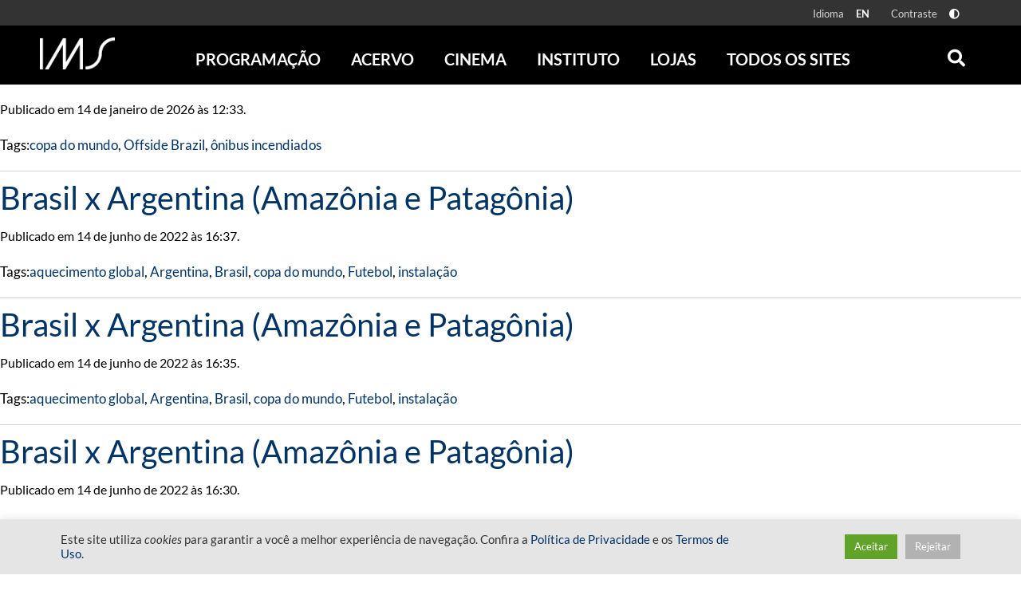

--- FILE ---
content_type: text/html; charset=UTF-8
request_url: https://ims.com.br/tag/copa-do-mundo/
body_size: 25261
content:
<!doctype html>
<html class="no-js" lang="pt-BR" >
    <head>
        <meta name="viewport" content="height=device-height, user-scalable=no, width=device-width, initial-scale=1, minimum-scale=1" />
        <style id="" media="all">/* cyrillic-ext */
@font-face {
  font-family: 'Open Sans';
  font-style: italic;
  font-weight: 300;
  font-stretch: 100%;
  font-display: swap;
  src: url(/fonts.gstatic.com/s/opensans/v44/memtYaGs126MiZpBA-UFUIcVXSCEkx2cmqvXlWqWtE6FxZCJgvAQ.woff2) format('woff2');
  unicode-range: U+0460-052F, U+1C80-1C8A, U+20B4, U+2DE0-2DFF, U+A640-A69F, U+FE2E-FE2F;
}
/* cyrillic */
@font-face {
  font-family: 'Open Sans';
  font-style: italic;
  font-weight: 300;
  font-stretch: 100%;
  font-display: swap;
  src: url(/fonts.gstatic.com/s/opensans/v44/memtYaGs126MiZpBA-UFUIcVXSCEkx2cmqvXlWqWvU6FxZCJgvAQ.woff2) format('woff2');
  unicode-range: U+0301, U+0400-045F, U+0490-0491, U+04B0-04B1, U+2116;
}
/* greek-ext */
@font-face {
  font-family: 'Open Sans';
  font-style: italic;
  font-weight: 300;
  font-stretch: 100%;
  font-display: swap;
  src: url(/fonts.gstatic.com/s/opensans/v44/memtYaGs126MiZpBA-UFUIcVXSCEkx2cmqvXlWqWtU6FxZCJgvAQ.woff2) format('woff2');
  unicode-range: U+1F00-1FFF;
}
/* greek */
@font-face {
  font-family: 'Open Sans';
  font-style: italic;
  font-weight: 300;
  font-stretch: 100%;
  font-display: swap;
  src: url(/fonts.gstatic.com/s/opensans/v44/memtYaGs126MiZpBA-UFUIcVXSCEkx2cmqvXlWqWuk6FxZCJgvAQ.woff2) format('woff2');
  unicode-range: U+0370-0377, U+037A-037F, U+0384-038A, U+038C, U+038E-03A1, U+03A3-03FF;
}
/* hebrew */
@font-face {
  font-family: 'Open Sans';
  font-style: italic;
  font-weight: 300;
  font-stretch: 100%;
  font-display: swap;
  src: url(/fonts.gstatic.com/s/opensans/v44/memtYaGs126MiZpBA-UFUIcVXSCEkx2cmqvXlWqWu06FxZCJgvAQ.woff2) format('woff2');
  unicode-range: U+0307-0308, U+0590-05FF, U+200C-2010, U+20AA, U+25CC, U+FB1D-FB4F;
}
/* math */
@font-face {
  font-family: 'Open Sans';
  font-style: italic;
  font-weight: 300;
  font-stretch: 100%;
  font-display: swap;
  src: url(/fonts.gstatic.com/s/opensans/v44/memtYaGs126MiZpBA-UFUIcVXSCEkx2cmqvXlWqWxU6FxZCJgvAQ.woff2) format('woff2');
  unicode-range: U+0302-0303, U+0305, U+0307-0308, U+0310, U+0312, U+0315, U+031A, U+0326-0327, U+032C, U+032F-0330, U+0332-0333, U+0338, U+033A, U+0346, U+034D, U+0391-03A1, U+03A3-03A9, U+03B1-03C9, U+03D1, U+03D5-03D6, U+03F0-03F1, U+03F4-03F5, U+2016-2017, U+2034-2038, U+203C, U+2040, U+2043, U+2047, U+2050, U+2057, U+205F, U+2070-2071, U+2074-208E, U+2090-209C, U+20D0-20DC, U+20E1, U+20E5-20EF, U+2100-2112, U+2114-2115, U+2117-2121, U+2123-214F, U+2190, U+2192, U+2194-21AE, U+21B0-21E5, U+21F1-21F2, U+21F4-2211, U+2213-2214, U+2216-22FF, U+2308-230B, U+2310, U+2319, U+231C-2321, U+2336-237A, U+237C, U+2395, U+239B-23B7, U+23D0, U+23DC-23E1, U+2474-2475, U+25AF, U+25B3, U+25B7, U+25BD, U+25C1, U+25CA, U+25CC, U+25FB, U+266D-266F, U+27C0-27FF, U+2900-2AFF, U+2B0E-2B11, U+2B30-2B4C, U+2BFE, U+3030, U+FF5B, U+FF5D, U+1D400-1D7FF, U+1EE00-1EEFF;
}
/* symbols */
@font-face {
  font-family: 'Open Sans';
  font-style: italic;
  font-weight: 300;
  font-stretch: 100%;
  font-display: swap;
  src: url(/fonts.gstatic.com/s/opensans/v44/memtYaGs126MiZpBA-UFUIcVXSCEkx2cmqvXlWqW106FxZCJgvAQ.woff2) format('woff2');
  unicode-range: U+0001-000C, U+000E-001F, U+007F-009F, U+20DD-20E0, U+20E2-20E4, U+2150-218F, U+2190, U+2192, U+2194-2199, U+21AF, U+21E6-21F0, U+21F3, U+2218-2219, U+2299, U+22C4-22C6, U+2300-243F, U+2440-244A, U+2460-24FF, U+25A0-27BF, U+2800-28FF, U+2921-2922, U+2981, U+29BF, U+29EB, U+2B00-2BFF, U+4DC0-4DFF, U+FFF9-FFFB, U+10140-1018E, U+10190-1019C, U+101A0, U+101D0-101FD, U+102E0-102FB, U+10E60-10E7E, U+1D2C0-1D2D3, U+1D2E0-1D37F, U+1F000-1F0FF, U+1F100-1F1AD, U+1F1E6-1F1FF, U+1F30D-1F30F, U+1F315, U+1F31C, U+1F31E, U+1F320-1F32C, U+1F336, U+1F378, U+1F37D, U+1F382, U+1F393-1F39F, U+1F3A7-1F3A8, U+1F3AC-1F3AF, U+1F3C2, U+1F3C4-1F3C6, U+1F3CA-1F3CE, U+1F3D4-1F3E0, U+1F3ED, U+1F3F1-1F3F3, U+1F3F5-1F3F7, U+1F408, U+1F415, U+1F41F, U+1F426, U+1F43F, U+1F441-1F442, U+1F444, U+1F446-1F449, U+1F44C-1F44E, U+1F453, U+1F46A, U+1F47D, U+1F4A3, U+1F4B0, U+1F4B3, U+1F4B9, U+1F4BB, U+1F4BF, U+1F4C8-1F4CB, U+1F4D6, U+1F4DA, U+1F4DF, U+1F4E3-1F4E6, U+1F4EA-1F4ED, U+1F4F7, U+1F4F9-1F4FB, U+1F4FD-1F4FE, U+1F503, U+1F507-1F50B, U+1F50D, U+1F512-1F513, U+1F53E-1F54A, U+1F54F-1F5FA, U+1F610, U+1F650-1F67F, U+1F687, U+1F68D, U+1F691, U+1F694, U+1F698, U+1F6AD, U+1F6B2, U+1F6B9-1F6BA, U+1F6BC, U+1F6C6-1F6CF, U+1F6D3-1F6D7, U+1F6E0-1F6EA, U+1F6F0-1F6F3, U+1F6F7-1F6FC, U+1F700-1F7FF, U+1F800-1F80B, U+1F810-1F847, U+1F850-1F859, U+1F860-1F887, U+1F890-1F8AD, U+1F8B0-1F8BB, U+1F8C0-1F8C1, U+1F900-1F90B, U+1F93B, U+1F946, U+1F984, U+1F996, U+1F9E9, U+1FA00-1FA6F, U+1FA70-1FA7C, U+1FA80-1FA89, U+1FA8F-1FAC6, U+1FACE-1FADC, U+1FADF-1FAE9, U+1FAF0-1FAF8, U+1FB00-1FBFF;
}
/* vietnamese */
@font-face {
  font-family: 'Open Sans';
  font-style: italic;
  font-weight: 300;
  font-stretch: 100%;
  font-display: swap;
  src: url(/fonts.gstatic.com/s/opensans/v44/memtYaGs126MiZpBA-UFUIcVXSCEkx2cmqvXlWqWtk6FxZCJgvAQ.woff2) format('woff2');
  unicode-range: U+0102-0103, U+0110-0111, U+0128-0129, U+0168-0169, U+01A0-01A1, U+01AF-01B0, U+0300-0301, U+0303-0304, U+0308-0309, U+0323, U+0329, U+1EA0-1EF9, U+20AB;
}
/* latin-ext */
@font-face {
  font-family: 'Open Sans';
  font-style: italic;
  font-weight: 300;
  font-stretch: 100%;
  font-display: swap;
  src: url(/fonts.gstatic.com/s/opensans/v44/memtYaGs126MiZpBA-UFUIcVXSCEkx2cmqvXlWqWt06FxZCJgvAQ.woff2) format('woff2');
  unicode-range: U+0100-02BA, U+02BD-02C5, U+02C7-02CC, U+02CE-02D7, U+02DD-02FF, U+0304, U+0308, U+0329, U+1D00-1DBF, U+1E00-1E9F, U+1EF2-1EFF, U+2020, U+20A0-20AB, U+20AD-20C0, U+2113, U+2C60-2C7F, U+A720-A7FF;
}
/* latin */
@font-face {
  font-family: 'Open Sans';
  font-style: italic;
  font-weight: 300;
  font-stretch: 100%;
  font-display: swap;
  src: url(/fonts.gstatic.com/s/opensans/v44/memtYaGs126MiZpBA-UFUIcVXSCEkx2cmqvXlWqWuU6FxZCJgg.woff2) format('woff2');
  unicode-range: U+0000-00FF, U+0131, U+0152-0153, U+02BB-02BC, U+02C6, U+02DA, U+02DC, U+0304, U+0308, U+0329, U+2000-206F, U+20AC, U+2122, U+2191, U+2193, U+2212, U+2215, U+FEFF, U+FFFD;
}
/* cyrillic-ext */
@font-face {
  font-family: 'Open Sans';
  font-style: italic;
  font-weight: 400;
  font-stretch: 100%;
  font-display: swap;
  src: url(/fonts.gstatic.com/s/opensans/v44/memtYaGs126MiZpBA-UFUIcVXSCEkx2cmqvXlWqWtE6FxZCJgvAQ.woff2) format('woff2');
  unicode-range: U+0460-052F, U+1C80-1C8A, U+20B4, U+2DE0-2DFF, U+A640-A69F, U+FE2E-FE2F;
}
/* cyrillic */
@font-face {
  font-family: 'Open Sans';
  font-style: italic;
  font-weight: 400;
  font-stretch: 100%;
  font-display: swap;
  src: url(/fonts.gstatic.com/s/opensans/v44/memtYaGs126MiZpBA-UFUIcVXSCEkx2cmqvXlWqWvU6FxZCJgvAQ.woff2) format('woff2');
  unicode-range: U+0301, U+0400-045F, U+0490-0491, U+04B0-04B1, U+2116;
}
/* greek-ext */
@font-face {
  font-family: 'Open Sans';
  font-style: italic;
  font-weight: 400;
  font-stretch: 100%;
  font-display: swap;
  src: url(/fonts.gstatic.com/s/opensans/v44/memtYaGs126MiZpBA-UFUIcVXSCEkx2cmqvXlWqWtU6FxZCJgvAQ.woff2) format('woff2');
  unicode-range: U+1F00-1FFF;
}
/* greek */
@font-face {
  font-family: 'Open Sans';
  font-style: italic;
  font-weight: 400;
  font-stretch: 100%;
  font-display: swap;
  src: url(/fonts.gstatic.com/s/opensans/v44/memtYaGs126MiZpBA-UFUIcVXSCEkx2cmqvXlWqWuk6FxZCJgvAQ.woff2) format('woff2');
  unicode-range: U+0370-0377, U+037A-037F, U+0384-038A, U+038C, U+038E-03A1, U+03A3-03FF;
}
/* hebrew */
@font-face {
  font-family: 'Open Sans';
  font-style: italic;
  font-weight: 400;
  font-stretch: 100%;
  font-display: swap;
  src: url(/fonts.gstatic.com/s/opensans/v44/memtYaGs126MiZpBA-UFUIcVXSCEkx2cmqvXlWqWu06FxZCJgvAQ.woff2) format('woff2');
  unicode-range: U+0307-0308, U+0590-05FF, U+200C-2010, U+20AA, U+25CC, U+FB1D-FB4F;
}
/* math */
@font-face {
  font-family: 'Open Sans';
  font-style: italic;
  font-weight: 400;
  font-stretch: 100%;
  font-display: swap;
  src: url(/fonts.gstatic.com/s/opensans/v44/memtYaGs126MiZpBA-UFUIcVXSCEkx2cmqvXlWqWxU6FxZCJgvAQ.woff2) format('woff2');
  unicode-range: U+0302-0303, U+0305, U+0307-0308, U+0310, U+0312, U+0315, U+031A, U+0326-0327, U+032C, U+032F-0330, U+0332-0333, U+0338, U+033A, U+0346, U+034D, U+0391-03A1, U+03A3-03A9, U+03B1-03C9, U+03D1, U+03D5-03D6, U+03F0-03F1, U+03F4-03F5, U+2016-2017, U+2034-2038, U+203C, U+2040, U+2043, U+2047, U+2050, U+2057, U+205F, U+2070-2071, U+2074-208E, U+2090-209C, U+20D0-20DC, U+20E1, U+20E5-20EF, U+2100-2112, U+2114-2115, U+2117-2121, U+2123-214F, U+2190, U+2192, U+2194-21AE, U+21B0-21E5, U+21F1-21F2, U+21F4-2211, U+2213-2214, U+2216-22FF, U+2308-230B, U+2310, U+2319, U+231C-2321, U+2336-237A, U+237C, U+2395, U+239B-23B7, U+23D0, U+23DC-23E1, U+2474-2475, U+25AF, U+25B3, U+25B7, U+25BD, U+25C1, U+25CA, U+25CC, U+25FB, U+266D-266F, U+27C0-27FF, U+2900-2AFF, U+2B0E-2B11, U+2B30-2B4C, U+2BFE, U+3030, U+FF5B, U+FF5D, U+1D400-1D7FF, U+1EE00-1EEFF;
}
/* symbols */
@font-face {
  font-family: 'Open Sans';
  font-style: italic;
  font-weight: 400;
  font-stretch: 100%;
  font-display: swap;
  src: url(/fonts.gstatic.com/s/opensans/v44/memtYaGs126MiZpBA-UFUIcVXSCEkx2cmqvXlWqW106FxZCJgvAQ.woff2) format('woff2');
  unicode-range: U+0001-000C, U+000E-001F, U+007F-009F, U+20DD-20E0, U+20E2-20E4, U+2150-218F, U+2190, U+2192, U+2194-2199, U+21AF, U+21E6-21F0, U+21F3, U+2218-2219, U+2299, U+22C4-22C6, U+2300-243F, U+2440-244A, U+2460-24FF, U+25A0-27BF, U+2800-28FF, U+2921-2922, U+2981, U+29BF, U+29EB, U+2B00-2BFF, U+4DC0-4DFF, U+FFF9-FFFB, U+10140-1018E, U+10190-1019C, U+101A0, U+101D0-101FD, U+102E0-102FB, U+10E60-10E7E, U+1D2C0-1D2D3, U+1D2E0-1D37F, U+1F000-1F0FF, U+1F100-1F1AD, U+1F1E6-1F1FF, U+1F30D-1F30F, U+1F315, U+1F31C, U+1F31E, U+1F320-1F32C, U+1F336, U+1F378, U+1F37D, U+1F382, U+1F393-1F39F, U+1F3A7-1F3A8, U+1F3AC-1F3AF, U+1F3C2, U+1F3C4-1F3C6, U+1F3CA-1F3CE, U+1F3D4-1F3E0, U+1F3ED, U+1F3F1-1F3F3, U+1F3F5-1F3F7, U+1F408, U+1F415, U+1F41F, U+1F426, U+1F43F, U+1F441-1F442, U+1F444, U+1F446-1F449, U+1F44C-1F44E, U+1F453, U+1F46A, U+1F47D, U+1F4A3, U+1F4B0, U+1F4B3, U+1F4B9, U+1F4BB, U+1F4BF, U+1F4C8-1F4CB, U+1F4D6, U+1F4DA, U+1F4DF, U+1F4E3-1F4E6, U+1F4EA-1F4ED, U+1F4F7, U+1F4F9-1F4FB, U+1F4FD-1F4FE, U+1F503, U+1F507-1F50B, U+1F50D, U+1F512-1F513, U+1F53E-1F54A, U+1F54F-1F5FA, U+1F610, U+1F650-1F67F, U+1F687, U+1F68D, U+1F691, U+1F694, U+1F698, U+1F6AD, U+1F6B2, U+1F6B9-1F6BA, U+1F6BC, U+1F6C6-1F6CF, U+1F6D3-1F6D7, U+1F6E0-1F6EA, U+1F6F0-1F6F3, U+1F6F7-1F6FC, U+1F700-1F7FF, U+1F800-1F80B, U+1F810-1F847, U+1F850-1F859, U+1F860-1F887, U+1F890-1F8AD, U+1F8B0-1F8BB, U+1F8C0-1F8C1, U+1F900-1F90B, U+1F93B, U+1F946, U+1F984, U+1F996, U+1F9E9, U+1FA00-1FA6F, U+1FA70-1FA7C, U+1FA80-1FA89, U+1FA8F-1FAC6, U+1FACE-1FADC, U+1FADF-1FAE9, U+1FAF0-1FAF8, U+1FB00-1FBFF;
}
/* vietnamese */
@font-face {
  font-family: 'Open Sans';
  font-style: italic;
  font-weight: 400;
  font-stretch: 100%;
  font-display: swap;
  src: url(/fonts.gstatic.com/s/opensans/v44/memtYaGs126MiZpBA-UFUIcVXSCEkx2cmqvXlWqWtk6FxZCJgvAQ.woff2) format('woff2');
  unicode-range: U+0102-0103, U+0110-0111, U+0128-0129, U+0168-0169, U+01A0-01A1, U+01AF-01B0, U+0300-0301, U+0303-0304, U+0308-0309, U+0323, U+0329, U+1EA0-1EF9, U+20AB;
}
/* latin-ext */
@font-face {
  font-family: 'Open Sans';
  font-style: italic;
  font-weight: 400;
  font-stretch: 100%;
  font-display: swap;
  src: url(/fonts.gstatic.com/s/opensans/v44/memtYaGs126MiZpBA-UFUIcVXSCEkx2cmqvXlWqWt06FxZCJgvAQ.woff2) format('woff2');
  unicode-range: U+0100-02BA, U+02BD-02C5, U+02C7-02CC, U+02CE-02D7, U+02DD-02FF, U+0304, U+0308, U+0329, U+1D00-1DBF, U+1E00-1E9F, U+1EF2-1EFF, U+2020, U+20A0-20AB, U+20AD-20C0, U+2113, U+2C60-2C7F, U+A720-A7FF;
}
/* latin */
@font-face {
  font-family: 'Open Sans';
  font-style: italic;
  font-weight: 400;
  font-stretch: 100%;
  font-display: swap;
  src: url(/fonts.gstatic.com/s/opensans/v44/memtYaGs126MiZpBA-UFUIcVXSCEkx2cmqvXlWqWuU6FxZCJgg.woff2) format('woff2');
  unicode-range: U+0000-00FF, U+0131, U+0152-0153, U+02BB-02BC, U+02C6, U+02DA, U+02DC, U+0304, U+0308, U+0329, U+2000-206F, U+20AC, U+2122, U+2191, U+2193, U+2212, U+2215, U+FEFF, U+FFFD;
}
/* cyrillic-ext */
@font-face {
  font-family: 'Open Sans';
  font-style: italic;
  font-weight: 700;
  font-stretch: 100%;
  font-display: swap;
  src: url(/fonts.gstatic.com/s/opensans/v44/memtYaGs126MiZpBA-UFUIcVXSCEkx2cmqvXlWqWtE6FxZCJgvAQ.woff2) format('woff2');
  unicode-range: U+0460-052F, U+1C80-1C8A, U+20B4, U+2DE0-2DFF, U+A640-A69F, U+FE2E-FE2F;
}
/* cyrillic */
@font-face {
  font-family: 'Open Sans';
  font-style: italic;
  font-weight: 700;
  font-stretch: 100%;
  font-display: swap;
  src: url(/fonts.gstatic.com/s/opensans/v44/memtYaGs126MiZpBA-UFUIcVXSCEkx2cmqvXlWqWvU6FxZCJgvAQ.woff2) format('woff2');
  unicode-range: U+0301, U+0400-045F, U+0490-0491, U+04B0-04B1, U+2116;
}
/* greek-ext */
@font-face {
  font-family: 'Open Sans';
  font-style: italic;
  font-weight: 700;
  font-stretch: 100%;
  font-display: swap;
  src: url(/fonts.gstatic.com/s/opensans/v44/memtYaGs126MiZpBA-UFUIcVXSCEkx2cmqvXlWqWtU6FxZCJgvAQ.woff2) format('woff2');
  unicode-range: U+1F00-1FFF;
}
/* greek */
@font-face {
  font-family: 'Open Sans';
  font-style: italic;
  font-weight: 700;
  font-stretch: 100%;
  font-display: swap;
  src: url(/fonts.gstatic.com/s/opensans/v44/memtYaGs126MiZpBA-UFUIcVXSCEkx2cmqvXlWqWuk6FxZCJgvAQ.woff2) format('woff2');
  unicode-range: U+0370-0377, U+037A-037F, U+0384-038A, U+038C, U+038E-03A1, U+03A3-03FF;
}
/* hebrew */
@font-face {
  font-family: 'Open Sans';
  font-style: italic;
  font-weight: 700;
  font-stretch: 100%;
  font-display: swap;
  src: url(/fonts.gstatic.com/s/opensans/v44/memtYaGs126MiZpBA-UFUIcVXSCEkx2cmqvXlWqWu06FxZCJgvAQ.woff2) format('woff2');
  unicode-range: U+0307-0308, U+0590-05FF, U+200C-2010, U+20AA, U+25CC, U+FB1D-FB4F;
}
/* math */
@font-face {
  font-family: 'Open Sans';
  font-style: italic;
  font-weight: 700;
  font-stretch: 100%;
  font-display: swap;
  src: url(/fonts.gstatic.com/s/opensans/v44/memtYaGs126MiZpBA-UFUIcVXSCEkx2cmqvXlWqWxU6FxZCJgvAQ.woff2) format('woff2');
  unicode-range: U+0302-0303, U+0305, U+0307-0308, U+0310, U+0312, U+0315, U+031A, U+0326-0327, U+032C, U+032F-0330, U+0332-0333, U+0338, U+033A, U+0346, U+034D, U+0391-03A1, U+03A3-03A9, U+03B1-03C9, U+03D1, U+03D5-03D6, U+03F0-03F1, U+03F4-03F5, U+2016-2017, U+2034-2038, U+203C, U+2040, U+2043, U+2047, U+2050, U+2057, U+205F, U+2070-2071, U+2074-208E, U+2090-209C, U+20D0-20DC, U+20E1, U+20E5-20EF, U+2100-2112, U+2114-2115, U+2117-2121, U+2123-214F, U+2190, U+2192, U+2194-21AE, U+21B0-21E5, U+21F1-21F2, U+21F4-2211, U+2213-2214, U+2216-22FF, U+2308-230B, U+2310, U+2319, U+231C-2321, U+2336-237A, U+237C, U+2395, U+239B-23B7, U+23D0, U+23DC-23E1, U+2474-2475, U+25AF, U+25B3, U+25B7, U+25BD, U+25C1, U+25CA, U+25CC, U+25FB, U+266D-266F, U+27C0-27FF, U+2900-2AFF, U+2B0E-2B11, U+2B30-2B4C, U+2BFE, U+3030, U+FF5B, U+FF5D, U+1D400-1D7FF, U+1EE00-1EEFF;
}
/* symbols */
@font-face {
  font-family: 'Open Sans';
  font-style: italic;
  font-weight: 700;
  font-stretch: 100%;
  font-display: swap;
  src: url(/fonts.gstatic.com/s/opensans/v44/memtYaGs126MiZpBA-UFUIcVXSCEkx2cmqvXlWqW106FxZCJgvAQ.woff2) format('woff2');
  unicode-range: U+0001-000C, U+000E-001F, U+007F-009F, U+20DD-20E0, U+20E2-20E4, U+2150-218F, U+2190, U+2192, U+2194-2199, U+21AF, U+21E6-21F0, U+21F3, U+2218-2219, U+2299, U+22C4-22C6, U+2300-243F, U+2440-244A, U+2460-24FF, U+25A0-27BF, U+2800-28FF, U+2921-2922, U+2981, U+29BF, U+29EB, U+2B00-2BFF, U+4DC0-4DFF, U+FFF9-FFFB, U+10140-1018E, U+10190-1019C, U+101A0, U+101D0-101FD, U+102E0-102FB, U+10E60-10E7E, U+1D2C0-1D2D3, U+1D2E0-1D37F, U+1F000-1F0FF, U+1F100-1F1AD, U+1F1E6-1F1FF, U+1F30D-1F30F, U+1F315, U+1F31C, U+1F31E, U+1F320-1F32C, U+1F336, U+1F378, U+1F37D, U+1F382, U+1F393-1F39F, U+1F3A7-1F3A8, U+1F3AC-1F3AF, U+1F3C2, U+1F3C4-1F3C6, U+1F3CA-1F3CE, U+1F3D4-1F3E0, U+1F3ED, U+1F3F1-1F3F3, U+1F3F5-1F3F7, U+1F408, U+1F415, U+1F41F, U+1F426, U+1F43F, U+1F441-1F442, U+1F444, U+1F446-1F449, U+1F44C-1F44E, U+1F453, U+1F46A, U+1F47D, U+1F4A3, U+1F4B0, U+1F4B3, U+1F4B9, U+1F4BB, U+1F4BF, U+1F4C8-1F4CB, U+1F4D6, U+1F4DA, U+1F4DF, U+1F4E3-1F4E6, U+1F4EA-1F4ED, U+1F4F7, U+1F4F9-1F4FB, U+1F4FD-1F4FE, U+1F503, U+1F507-1F50B, U+1F50D, U+1F512-1F513, U+1F53E-1F54A, U+1F54F-1F5FA, U+1F610, U+1F650-1F67F, U+1F687, U+1F68D, U+1F691, U+1F694, U+1F698, U+1F6AD, U+1F6B2, U+1F6B9-1F6BA, U+1F6BC, U+1F6C6-1F6CF, U+1F6D3-1F6D7, U+1F6E0-1F6EA, U+1F6F0-1F6F3, U+1F6F7-1F6FC, U+1F700-1F7FF, U+1F800-1F80B, U+1F810-1F847, U+1F850-1F859, U+1F860-1F887, U+1F890-1F8AD, U+1F8B0-1F8BB, U+1F8C0-1F8C1, U+1F900-1F90B, U+1F93B, U+1F946, U+1F984, U+1F996, U+1F9E9, U+1FA00-1FA6F, U+1FA70-1FA7C, U+1FA80-1FA89, U+1FA8F-1FAC6, U+1FACE-1FADC, U+1FADF-1FAE9, U+1FAF0-1FAF8, U+1FB00-1FBFF;
}
/* vietnamese */
@font-face {
  font-family: 'Open Sans';
  font-style: italic;
  font-weight: 700;
  font-stretch: 100%;
  font-display: swap;
  src: url(/fonts.gstatic.com/s/opensans/v44/memtYaGs126MiZpBA-UFUIcVXSCEkx2cmqvXlWqWtk6FxZCJgvAQ.woff2) format('woff2');
  unicode-range: U+0102-0103, U+0110-0111, U+0128-0129, U+0168-0169, U+01A0-01A1, U+01AF-01B0, U+0300-0301, U+0303-0304, U+0308-0309, U+0323, U+0329, U+1EA0-1EF9, U+20AB;
}
/* latin-ext */
@font-face {
  font-family: 'Open Sans';
  font-style: italic;
  font-weight: 700;
  font-stretch: 100%;
  font-display: swap;
  src: url(/fonts.gstatic.com/s/opensans/v44/memtYaGs126MiZpBA-UFUIcVXSCEkx2cmqvXlWqWt06FxZCJgvAQ.woff2) format('woff2');
  unicode-range: U+0100-02BA, U+02BD-02C5, U+02C7-02CC, U+02CE-02D7, U+02DD-02FF, U+0304, U+0308, U+0329, U+1D00-1DBF, U+1E00-1E9F, U+1EF2-1EFF, U+2020, U+20A0-20AB, U+20AD-20C0, U+2113, U+2C60-2C7F, U+A720-A7FF;
}
/* latin */
@font-face {
  font-family: 'Open Sans';
  font-style: italic;
  font-weight: 700;
  font-stretch: 100%;
  font-display: swap;
  src: url(/fonts.gstatic.com/s/opensans/v44/memtYaGs126MiZpBA-UFUIcVXSCEkx2cmqvXlWqWuU6FxZCJgg.woff2) format('woff2');
  unicode-range: U+0000-00FF, U+0131, U+0152-0153, U+02BB-02BC, U+02C6, U+02DA, U+02DC, U+0304, U+0308, U+0329, U+2000-206F, U+20AC, U+2122, U+2191, U+2193, U+2212, U+2215, U+FEFF, U+FFFD;
}
/* cyrillic-ext */
@font-face {
  font-family: 'Open Sans';
  font-style: italic;
  font-weight: 800;
  font-stretch: 100%;
  font-display: swap;
  src: url(/fonts.gstatic.com/s/opensans/v44/memtYaGs126MiZpBA-UFUIcVXSCEkx2cmqvXlWqWtE6FxZCJgvAQ.woff2) format('woff2');
  unicode-range: U+0460-052F, U+1C80-1C8A, U+20B4, U+2DE0-2DFF, U+A640-A69F, U+FE2E-FE2F;
}
/* cyrillic */
@font-face {
  font-family: 'Open Sans';
  font-style: italic;
  font-weight: 800;
  font-stretch: 100%;
  font-display: swap;
  src: url(/fonts.gstatic.com/s/opensans/v44/memtYaGs126MiZpBA-UFUIcVXSCEkx2cmqvXlWqWvU6FxZCJgvAQ.woff2) format('woff2');
  unicode-range: U+0301, U+0400-045F, U+0490-0491, U+04B0-04B1, U+2116;
}
/* greek-ext */
@font-face {
  font-family: 'Open Sans';
  font-style: italic;
  font-weight: 800;
  font-stretch: 100%;
  font-display: swap;
  src: url(/fonts.gstatic.com/s/opensans/v44/memtYaGs126MiZpBA-UFUIcVXSCEkx2cmqvXlWqWtU6FxZCJgvAQ.woff2) format('woff2');
  unicode-range: U+1F00-1FFF;
}
/* greek */
@font-face {
  font-family: 'Open Sans';
  font-style: italic;
  font-weight: 800;
  font-stretch: 100%;
  font-display: swap;
  src: url(/fonts.gstatic.com/s/opensans/v44/memtYaGs126MiZpBA-UFUIcVXSCEkx2cmqvXlWqWuk6FxZCJgvAQ.woff2) format('woff2');
  unicode-range: U+0370-0377, U+037A-037F, U+0384-038A, U+038C, U+038E-03A1, U+03A3-03FF;
}
/* hebrew */
@font-face {
  font-family: 'Open Sans';
  font-style: italic;
  font-weight: 800;
  font-stretch: 100%;
  font-display: swap;
  src: url(/fonts.gstatic.com/s/opensans/v44/memtYaGs126MiZpBA-UFUIcVXSCEkx2cmqvXlWqWu06FxZCJgvAQ.woff2) format('woff2');
  unicode-range: U+0307-0308, U+0590-05FF, U+200C-2010, U+20AA, U+25CC, U+FB1D-FB4F;
}
/* math */
@font-face {
  font-family: 'Open Sans';
  font-style: italic;
  font-weight: 800;
  font-stretch: 100%;
  font-display: swap;
  src: url(/fonts.gstatic.com/s/opensans/v44/memtYaGs126MiZpBA-UFUIcVXSCEkx2cmqvXlWqWxU6FxZCJgvAQ.woff2) format('woff2');
  unicode-range: U+0302-0303, U+0305, U+0307-0308, U+0310, U+0312, U+0315, U+031A, U+0326-0327, U+032C, U+032F-0330, U+0332-0333, U+0338, U+033A, U+0346, U+034D, U+0391-03A1, U+03A3-03A9, U+03B1-03C9, U+03D1, U+03D5-03D6, U+03F0-03F1, U+03F4-03F5, U+2016-2017, U+2034-2038, U+203C, U+2040, U+2043, U+2047, U+2050, U+2057, U+205F, U+2070-2071, U+2074-208E, U+2090-209C, U+20D0-20DC, U+20E1, U+20E5-20EF, U+2100-2112, U+2114-2115, U+2117-2121, U+2123-214F, U+2190, U+2192, U+2194-21AE, U+21B0-21E5, U+21F1-21F2, U+21F4-2211, U+2213-2214, U+2216-22FF, U+2308-230B, U+2310, U+2319, U+231C-2321, U+2336-237A, U+237C, U+2395, U+239B-23B7, U+23D0, U+23DC-23E1, U+2474-2475, U+25AF, U+25B3, U+25B7, U+25BD, U+25C1, U+25CA, U+25CC, U+25FB, U+266D-266F, U+27C0-27FF, U+2900-2AFF, U+2B0E-2B11, U+2B30-2B4C, U+2BFE, U+3030, U+FF5B, U+FF5D, U+1D400-1D7FF, U+1EE00-1EEFF;
}
/* symbols */
@font-face {
  font-family: 'Open Sans';
  font-style: italic;
  font-weight: 800;
  font-stretch: 100%;
  font-display: swap;
  src: url(/fonts.gstatic.com/s/opensans/v44/memtYaGs126MiZpBA-UFUIcVXSCEkx2cmqvXlWqW106FxZCJgvAQ.woff2) format('woff2');
  unicode-range: U+0001-000C, U+000E-001F, U+007F-009F, U+20DD-20E0, U+20E2-20E4, U+2150-218F, U+2190, U+2192, U+2194-2199, U+21AF, U+21E6-21F0, U+21F3, U+2218-2219, U+2299, U+22C4-22C6, U+2300-243F, U+2440-244A, U+2460-24FF, U+25A0-27BF, U+2800-28FF, U+2921-2922, U+2981, U+29BF, U+29EB, U+2B00-2BFF, U+4DC0-4DFF, U+FFF9-FFFB, U+10140-1018E, U+10190-1019C, U+101A0, U+101D0-101FD, U+102E0-102FB, U+10E60-10E7E, U+1D2C0-1D2D3, U+1D2E0-1D37F, U+1F000-1F0FF, U+1F100-1F1AD, U+1F1E6-1F1FF, U+1F30D-1F30F, U+1F315, U+1F31C, U+1F31E, U+1F320-1F32C, U+1F336, U+1F378, U+1F37D, U+1F382, U+1F393-1F39F, U+1F3A7-1F3A8, U+1F3AC-1F3AF, U+1F3C2, U+1F3C4-1F3C6, U+1F3CA-1F3CE, U+1F3D4-1F3E0, U+1F3ED, U+1F3F1-1F3F3, U+1F3F5-1F3F7, U+1F408, U+1F415, U+1F41F, U+1F426, U+1F43F, U+1F441-1F442, U+1F444, U+1F446-1F449, U+1F44C-1F44E, U+1F453, U+1F46A, U+1F47D, U+1F4A3, U+1F4B0, U+1F4B3, U+1F4B9, U+1F4BB, U+1F4BF, U+1F4C8-1F4CB, U+1F4D6, U+1F4DA, U+1F4DF, U+1F4E3-1F4E6, U+1F4EA-1F4ED, U+1F4F7, U+1F4F9-1F4FB, U+1F4FD-1F4FE, U+1F503, U+1F507-1F50B, U+1F50D, U+1F512-1F513, U+1F53E-1F54A, U+1F54F-1F5FA, U+1F610, U+1F650-1F67F, U+1F687, U+1F68D, U+1F691, U+1F694, U+1F698, U+1F6AD, U+1F6B2, U+1F6B9-1F6BA, U+1F6BC, U+1F6C6-1F6CF, U+1F6D3-1F6D7, U+1F6E0-1F6EA, U+1F6F0-1F6F3, U+1F6F7-1F6FC, U+1F700-1F7FF, U+1F800-1F80B, U+1F810-1F847, U+1F850-1F859, U+1F860-1F887, U+1F890-1F8AD, U+1F8B0-1F8BB, U+1F8C0-1F8C1, U+1F900-1F90B, U+1F93B, U+1F946, U+1F984, U+1F996, U+1F9E9, U+1FA00-1FA6F, U+1FA70-1FA7C, U+1FA80-1FA89, U+1FA8F-1FAC6, U+1FACE-1FADC, U+1FADF-1FAE9, U+1FAF0-1FAF8, U+1FB00-1FBFF;
}
/* vietnamese */
@font-face {
  font-family: 'Open Sans';
  font-style: italic;
  font-weight: 800;
  font-stretch: 100%;
  font-display: swap;
  src: url(/fonts.gstatic.com/s/opensans/v44/memtYaGs126MiZpBA-UFUIcVXSCEkx2cmqvXlWqWtk6FxZCJgvAQ.woff2) format('woff2');
  unicode-range: U+0102-0103, U+0110-0111, U+0128-0129, U+0168-0169, U+01A0-01A1, U+01AF-01B0, U+0300-0301, U+0303-0304, U+0308-0309, U+0323, U+0329, U+1EA0-1EF9, U+20AB;
}
/* latin-ext */
@font-face {
  font-family: 'Open Sans';
  font-style: italic;
  font-weight: 800;
  font-stretch: 100%;
  font-display: swap;
  src: url(/fonts.gstatic.com/s/opensans/v44/memtYaGs126MiZpBA-UFUIcVXSCEkx2cmqvXlWqWt06FxZCJgvAQ.woff2) format('woff2');
  unicode-range: U+0100-02BA, U+02BD-02C5, U+02C7-02CC, U+02CE-02D7, U+02DD-02FF, U+0304, U+0308, U+0329, U+1D00-1DBF, U+1E00-1E9F, U+1EF2-1EFF, U+2020, U+20A0-20AB, U+20AD-20C0, U+2113, U+2C60-2C7F, U+A720-A7FF;
}
/* latin */
@font-face {
  font-family: 'Open Sans';
  font-style: italic;
  font-weight: 800;
  font-stretch: 100%;
  font-display: swap;
  src: url(/fonts.gstatic.com/s/opensans/v44/memtYaGs126MiZpBA-UFUIcVXSCEkx2cmqvXlWqWuU6FxZCJgg.woff2) format('woff2');
  unicode-range: U+0000-00FF, U+0131, U+0152-0153, U+02BB-02BC, U+02C6, U+02DA, U+02DC, U+0304, U+0308, U+0329, U+2000-206F, U+20AC, U+2122, U+2191, U+2193, U+2212, U+2215, U+FEFF, U+FFFD;
}
/* cyrillic-ext */
@font-face {
  font-family: 'Open Sans';
  font-style: normal;
  font-weight: 300;
  font-stretch: 100%;
  font-display: swap;
  src: url(/fonts.gstatic.com/s/opensans/v44/memvYaGs126MiZpBA-UvWbX2vVnXBbObj2OVTSKmu0SC55K5gw.woff2) format('woff2');
  unicode-range: U+0460-052F, U+1C80-1C8A, U+20B4, U+2DE0-2DFF, U+A640-A69F, U+FE2E-FE2F;
}
/* cyrillic */
@font-face {
  font-family: 'Open Sans';
  font-style: normal;
  font-weight: 300;
  font-stretch: 100%;
  font-display: swap;
  src: url(/fonts.gstatic.com/s/opensans/v44/memvYaGs126MiZpBA-UvWbX2vVnXBbObj2OVTSumu0SC55K5gw.woff2) format('woff2');
  unicode-range: U+0301, U+0400-045F, U+0490-0491, U+04B0-04B1, U+2116;
}
/* greek-ext */
@font-face {
  font-family: 'Open Sans';
  font-style: normal;
  font-weight: 300;
  font-stretch: 100%;
  font-display: swap;
  src: url(/fonts.gstatic.com/s/opensans/v44/memvYaGs126MiZpBA-UvWbX2vVnXBbObj2OVTSOmu0SC55K5gw.woff2) format('woff2');
  unicode-range: U+1F00-1FFF;
}
/* greek */
@font-face {
  font-family: 'Open Sans';
  font-style: normal;
  font-weight: 300;
  font-stretch: 100%;
  font-display: swap;
  src: url(/fonts.gstatic.com/s/opensans/v44/memvYaGs126MiZpBA-UvWbX2vVnXBbObj2OVTSymu0SC55K5gw.woff2) format('woff2');
  unicode-range: U+0370-0377, U+037A-037F, U+0384-038A, U+038C, U+038E-03A1, U+03A3-03FF;
}
/* hebrew */
@font-face {
  font-family: 'Open Sans';
  font-style: normal;
  font-weight: 300;
  font-stretch: 100%;
  font-display: swap;
  src: url(/fonts.gstatic.com/s/opensans/v44/memvYaGs126MiZpBA-UvWbX2vVnXBbObj2OVTS2mu0SC55K5gw.woff2) format('woff2');
  unicode-range: U+0307-0308, U+0590-05FF, U+200C-2010, U+20AA, U+25CC, U+FB1D-FB4F;
}
/* math */
@font-face {
  font-family: 'Open Sans';
  font-style: normal;
  font-weight: 300;
  font-stretch: 100%;
  font-display: swap;
  src: url(/fonts.gstatic.com/s/opensans/v44/memvYaGs126MiZpBA-UvWbX2vVnXBbObj2OVTVOmu0SC55K5gw.woff2) format('woff2');
  unicode-range: U+0302-0303, U+0305, U+0307-0308, U+0310, U+0312, U+0315, U+031A, U+0326-0327, U+032C, U+032F-0330, U+0332-0333, U+0338, U+033A, U+0346, U+034D, U+0391-03A1, U+03A3-03A9, U+03B1-03C9, U+03D1, U+03D5-03D6, U+03F0-03F1, U+03F4-03F5, U+2016-2017, U+2034-2038, U+203C, U+2040, U+2043, U+2047, U+2050, U+2057, U+205F, U+2070-2071, U+2074-208E, U+2090-209C, U+20D0-20DC, U+20E1, U+20E5-20EF, U+2100-2112, U+2114-2115, U+2117-2121, U+2123-214F, U+2190, U+2192, U+2194-21AE, U+21B0-21E5, U+21F1-21F2, U+21F4-2211, U+2213-2214, U+2216-22FF, U+2308-230B, U+2310, U+2319, U+231C-2321, U+2336-237A, U+237C, U+2395, U+239B-23B7, U+23D0, U+23DC-23E1, U+2474-2475, U+25AF, U+25B3, U+25B7, U+25BD, U+25C1, U+25CA, U+25CC, U+25FB, U+266D-266F, U+27C0-27FF, U+2900-2AFF, U+2B0E-2B11, U+2B30-2B4C, U+2BFE, U+3030, U+FF5B, U+FF5D, U+1D400-1D7FF, U+1EE00-1EEFF;
}
/* symbols */
@font-face {
  font-family: 'Open Sans';
  font-style: normal;
  font-weight: 300;
  font-stretch: 100%;
  font-display: swap;
  src: url(/fonts.gstatic.com/s/opensans/v44/memvYaGs126MiZpBA-UvWbX2vVnXBbObj2OVTUGmu0SC55K5gw.woff2) format('woff2');
  unicode-range: U+0001-000C, U+000E-001F, U+007F-009F, U+20DD-20E0, U+20E2-20E4, U+2150-218F, U+2190, U+2192, U+2194-2199, U+21AF, U+21E6-21F0, U+21F3, U+2218-2219, U+2299, U+22C4-22C6, U+2300-243F, U+2440-244A, U+2460-24FF, U+25A0-27BF, U+2800-28FF, U+2921-2922, U+2981, U+29BF, U+29EB, U+2B00-2BFF, U+4DC0-4DFF, U+FFF9-FFFB, U+10140-1018E, U+10190-1019C, U+101A0, U+101D0-101FD, U+102E0-102FB, U+10E60-10E7E, U+1D2C0-1D2D3, U+1D2E0-1D37F, U+1F000-1F0FF, U+1F100-1F1AD, U+1F1E6-1F1FF, U+1F30D-1F30F, U+1F315, U+1F31C, U+1F31E, U+1F320-1F32C, U+1F336, U+1F378, U+1F37D, U+1F382, U+1F393-1F39F, U+1F3A7-1F3A8, U+1F3AC-1F3AF, U+1F3C2, U+1F3C4-1F3C6, U+1F3CA-1F3CE, U+1F3D4-1F3E0, U+1F3ED, U+1F3F1-1F3F3, U+1F3F5-1F3F7, U+1F408, U+1F415, U+1F41F, U+1F426, U+1F43F, U+1F441-1F442, U+1F444, U+1F446-1F449, U+1F44C-1F44E, U+1F453, U+1F46A, U+1F47D, U+1F4A3, U+1F4B0, U+1F4B3, U+1F4B9, U+1F4BB, U+1F4BF, U+1F4C8-1F4CB, U+1F4D6, U+1F4DA, U+1F4DF, U+1F4E3-1F4E6, U+1F4EA-1F4ED, U+1F4F7, U+1F4F9-1F4FB, U+1F4FD-1F4FE, U+1F503, U+1F507-1F50B, U+1F50D, U+1F512-1F513, U+1F53E-1F54A, U+1F54F-1F5FA, U+1F610, U+1F650-1F67F, U+1F687, U+1F68D, U+1F691, U+1F694, U+1F698, U+1F6AD, U+1F6B2, U+1F6B9-1F6BA, U+1F6BC, U+1F6C6-1F6CF, U+1F6D3-1F6D7, U+1F6E0-1F6EA, U+1F6F0-1F6F3, U+1F6F7-1F6FC, U+1F700-1F7FF, U+1F800-1F80B, U+1F810-1F847, U+1F850-1F859, U+1F860-1F887, U+1F890-1F8AD, U+1F8B0-1F8BB, U+1F8C0-1F8C1, U+1F900-1F90B, U+1F93B, U+1F946, U+1F984, U+1F996, U+1F9E9, U+1FA00-1FA6F, U+1FA70-1FA7C, U+1FA80-1FA89, U+1FA8F-1FAC6, U+1FACE-1FADC, U+1FADF-1FAE9, U+1FAF0-1FAF8, U+1FB00-1FBFF;
}
/* vietnamese */
@font-face {
  font-family: 'Open Sans';
  font-style: normal;
  font-weight: 300;
  font-stretch: 100%;
  font-display: swap;
  src: url(/fonts.gstatic.com/s/opensans/v44/memvYaGs126MiZpBA-UvWbX2vVnXBbObj2OVTSCmu0SC55K5gw.woff2) format('woff2');
  unicode-range: U+0102-0103, U+0110-0111, U+0128-0129, U+0168-0169, U+01A0-01A1, U+01AF-01B0, U+0300-0301, U+0303-0304, U+0308-0309, U+0323, U+0329, U+1EA0-1EF9, U+20AB;
}
/* latin-ext */
@font-face {
  font-family: 'Open Sans';
  font-style: normal;
  font-weight: 300;
  font-stretch: 100%;
  font-display: swap;
  src: url(/fonts.gstatic.com/s/opensans/v44/memvYaGs126MiZpBA-UvWbX2vVnXBbObj2OVTSGmu0SC55K5gw.woff2) format('woff2');
  unicode-range: U+0100-02BA, U+02BD-02C5, U+02C7-02CC, U+02CE-02D7, U+02DD-02FF, U+0304, U+0308, U+0329, U+1D00-1DBF, U+1E00-1E9F, U+1EF2-1EFF, U+2020, U+20A0-20AB, U+20AD-20C0, U+2113, U+2C60-2C7F, U+A720-A7FF;
}
/* latin */
@font-face {
  font-family: 'Open Sans';
  font-style: normal;
  font-weight: 300;
  font-stretch: 100%;
  font-display: swap;
  src: url(/fonts.gstatic.com/s/opensans/v44/memvYaGs126MiZpBA-UvWbX2vVnXBbObj2OVTS-mu0SC55I.woff2) format('woff2');
  unicode-range: U+0000-00FF, U+0131, U+0152-0153, U+02BB-02BC, U+02C6, U+02DA, U+02DC, U+0304, U+0308, U+0329, U+2000-206F, U+20AC, U+2122, U+2191, U+2193, U+2212, U+2215, U+FEFF, U+FFFD;
}
/* cyrillic-ext */
@font-face {
  font-family: 'Open Sans';
  font-style: normal;
  font-weight: 400;
  font-stretch: 100%;
  font-display: swap;
  src: url(/fonts.gstatic.com/s/opensans/v44/memvYaGs126MiZpBA-UvWbX2vVnXBbObj2OVTSKmu0SC55K5gw.woff2) format('woff2');
  unicode-range: U+0460-052F, U+1C80-1C8A, U+20B4, U+2DE0-2DFF, U+A640-A69F, U+FE2E-FE2F;
}
/* cyrillic */
@font-face {
  font-family: 'Open Sans';
  font-style: normal;
  font-weight: 400;
  font-stretch: 100%;
  font-display: swap;
  src: url(/fonts.gstatic.com/s/opensans/v44/memvYaGs126MiZpBA-UvWbX2vVnXBbObj2OVTSumu0SC55K5gw.woff2) format('woff2');
  unicode-range: U+0301, U+0400-045F, U+0490-0491, U+04B0-04B1, U+2116;
}
/* greek-ext */
@font-face {
  font-family: 'Open Sans';
  font-style: normal;
  font-weight: 400;
  font-stretch: 100%;
  font-display: swap;
  src: url(/fonts.gstatic.com/s/opensans/v44/memvYaGs126MiZpBA-UvWbX2vVnXBbObj2OVTSOmu0SC55K5gw.woff2) format('woff2');
  unicode-range: U+1F00-1FFF;
}
/* greek */
@font-face {
  font-family: 'Open Sans';
  font-style: normal;
  font-weight: 400;
  font-stretch: 100%;
  font-display: swap;
  src: url(/fonts.gstatic.com/s/opensans/v44/memvYaGs126MiZpBA-UvWbX2vVnXBbObj2OVTSymu0SC55K5gw.woff2) format('woff2');
  unicode-range: U+0370-0377, U+037A-037F, U+0384-038A, U+038C, U+038E-03A1, U+03A3-03FF;
}
/* hebrew */
@font-face {
  font-family: 'Open Sans';
  font-style: normal;
  font-weight: 400;
  font-stretch: 100%;
  font-display: swap;
  src: url(/fonts.gstatic.com/s/opensans/v44/memvYaGs126MiZpBA-UvWbX2vVnXBbObj2OVTS2mu0SC55K5gw.woff2) format('woff2');
  unicode-range: U+0307-0308, U+0590-05FF, U+200C-2010, U+20AA, U+25CC, U+FB1D-FB4F;
}
/* math */
@font-face {
  font-family: 'Open Sans';
  font-style: normal;
  font-weight: 400;
  font-stretch: 100%;
  font-display: swap;
  src: url(/fonts.gstatic.com/s/opensans/v44/memvYaGs126MiZpBA-UvWbX2vVnXBbObj2OVTVOmu0SC55K5gw.woff2) format('woff2');
  unicode-range: U+0302-0303, U+0305, U+0307-0308, U+0310, U+0312, U+0315, U+031A, U+0326-0327, U+032C, U+032F-0330, U+0332-0333, U+0338, U+033A, U+0346, U+034D, U+0391-03A1, U+03A3-03A9, U+03B1-03C9, U+03D1, U+03D5-03D6, U+03F0-03F1, U+03F4-03F5, U+2016-2017, U+2034-2038, U+203C, U+2040, U+2043, U+2047, U+2050, U+2057, U+205F, U+2070-2071, U+2074-208E, U+2090-209C, U+20D0-20DC, U+20E1, U+20E5-20EF, U+2100-2112, U+2114-2115, U+2117-2121, U+2123-214F, U+2190, U+2192, U+2194-21AE, U+21B0-21E5, U+21F1-21F2, U+21F4-2211, U+2213-2214, U+2216-22FF, U+2308-230B, U+2310, U+2319, U+231C-2321, U+2336-237A, U+237C, U+2395, U+239B-23B7, U+23D0, U+23DC-23E1, U+2474-2475, U+25AF, U+25B3, U+25B7, U+25BD, U+25C1, U+25CA, U+25CC, U+25FB, U+266D-266F, U+27C0-27FF, U+2900-2AFF, U+2B0E-2B11, U+2B30-2B4C, U+2BFE, U+3030, U+FF5B, U+FF5D, U+1D400-1D7FF, U+1EE00-1EEFF;
}
/* symbols */
@font-face {
  font-family: 'Open Sans';
  font-style: normal;
  font-weight: 400;
  font-stretch: 100%;
  font-display: swap;
  src: url(/fonts.gstatic.com/s/opensans/v44/memvYaGs126MiZpBA-UvWbX2vVnXBbObj2OVTUGmu0SC55K5gw.woff2) format('woff2');
  unicode-range: U+0001-000C, U+000E-001F, U+007F-009F, U+20DD-20E0, U+20E2-20E4, U+2150-218F, U+2190, U+2192, U+2194-2199, U+21AF, U+21E6-21F0, U+21F3, U+2218-2219, U+2299, U+22C4-22C6, U+2300-243F, U+2440-244A, U+2460-24FF, U+25A0-27BF, U+2800-28FF, U+2921-2922, U+2981, U+29BF, U+29EB, U+2B00-2BFF, U+4DC0-4DFF, U+FFF9-FFFB, U+10140-1018E, U+10190-1019C, U+101A0, U+101D0-101FD, U+102E0-102FB, U+10E60-10E7E, U+1D2C0-1D2D3, U+1D2E0-1D37F, U+1F000-1F0FF, U+1F100-1F1AD, U+1F1E6-1F1FF, U+1F30D-1F30F, U+1F315, U+1F31C, U+1F31E, U+1F320-1F32C, U+1F336, U+1F378, U+1F37D, U+1F382, U+1F393-1F39F, U+1F3A7-1F3A8, U+1F3AC-1F3AF, U+1F3C2, U+1F3C4-1F3C6, U+1F3CA-1F3CE, U+1F3D4-1F3E0, U+1F3ED, U+1F3F1-1F3F3, U+1F3F5-1F3F7, U+1F408, U+1F415, U+1F41F, U+1F426, U+1F43F, U+1F441-1F442, U+1F444, U+1F446-1F449, U+1F44C-1F44E, U+1F453, U+1F46A, U+1F47D, U+1F4A3, U+1F4B0, U+1F4B3, U+1F4B9, U+1F4BB, U+1F4BF, U+1F4C8-1F4CB, U+1F4D6, U+1F4DA, U+1F4DF, U+1F4E3-1F4E6, U+1F4EA-1F4ED, U+1F4F7, U+1F4F9-1F4FB, U+1F4FD-1F4FE, U+1F503, U+1F507-1F50B, U+1F50D, U+1F512-1F513, U+1F53E-1F54A, U+1F54F-1F5FA, U+1F610, U+1F650-1F67F, U+1F687, U+1F68D, U+1F691, U+1F694, U+1F698, U+1F6AD, U+1F6B2, U+1F6B9-1F6BA, U+1F6BC, U+1F6C6-1F6CF, U+1F6D3-1F6D7, U+1F6E0-1F6EA, U+1F6F0-1F6F3, U+1F6F7-1F6FC, U+1F700-1F7FF, U+1F800-1F80B, U+1F810-1F847, U+1F850-1F859, U+1F860-1F887, U+1F890-1F8AD, U+1F8B0-1F8BB, U+1F8C0-1F8C1, U+1F900-1F90B, U+1F93B, U+1F946, U+1F984, U+1F996, U+1F9E9, U+1FA00-1FA6F, U+1FA70-1FA7C, U+1FA80-1FA89, U+1FA8F-1FAC6, U+1FACE-1FADC, U+1FADF-1FAE9, U+1FAF0-1FAF8, U+1FB00-1FBFF;
}
/* vietnamese */
@font-face {
  font-family: 'Open Sans';
  font-style: normal;
  font-weight: 400;
  font-stretch: 100%;
  font-display: swap;
  src: url(/fonts.gstatic.com/s/opensans/v44/memvYaGs126MiZpBA-UvWbX2vVnXBbObj2OVTSCmu0SC55K5gw.woff2) format('woff2');
  unicode-range: U+0102-0103, U+0110-0111, U+0128-0129, U+0168-0169, U+01A0-01A1, U+01AF-01B0, U+0300-0301, U+0303-0304, U+0308-0309, U+0323, U+0329, U+1EA0-1EF9, U+20AB;
}
/* latin-ext */
@font-face {
  font-family: 'Open Sans';
  font-style: normal;
  font-weight: 400;
  font-stretch: 100%;
  font-display: swap;
  src: url(/fonts.gstatic.com/s/opensans/v44/memvYaGs126MiZpBA-UvWbX2vVnXBbObj2OVTSGmu0SC55K5gw.woff2) format('woff2');
  unicode-range: U+0100-02BA, U+02BD-02C5, U+02C7-02CC, U+02CE-02D7, U+02DD-02FF, U+0304, U+0308, U+0329, U+1D00-1DBF, U+1E00-1E9F, U+1EF2-1EFF, U+2020, U+20A0-20AB, U+20AD-20C0, U+2113, U+2C60-2C7F, U+A720-A7FF;
}
/* latin */
@font-face {
  font-family: 'Open Sans';
  font-style: normal;
  font-weight: 400;
  font-stretch: 100%;
  font-display: swap;
  src: url(/fonts.gstatic.com/s/opensans/v44/memvYaGs126MiZpBA-UvWbX2vVnXBbObj2OVTS-mu0SC55I.woff2) format('woff2');
  unicode-range: U+0000-00FF, U+0131, U+0152-0153, U+02BB-02BC, U+02C6, U+02DA, U+02DC, U+0304, U+0308, U+0329, U+2000-206F, U+20AC, U+2122, U+2191, U+2193, U+2212, U+2215, U+FEFF, U+FFFD;
}
/* cyrillic-ext */
@font-face {
  font-family: 'Open Sans';
  font-style: normal;
  font-weight: 600;
  font-stretch: 100%;
  font-display: swap;
  src: url(/fonts.gstatic.com/s/opensans/v44/memvYaGs126MiZpBA-UvWbX2vVnXBbObj2OVTSKmu0SC55K5gw.woff2) format('woff2');
  unicode-range: U+0460-052F, U+1C80-1C8A, U+20B4, U+2DE0-2DFF, U+A640-A69F, U+FE2E-FE2F;
}
/* cyrillic */
@font-face {
  font-family: 'Open Sans';
  font-style: normal;
  font-weight: 600;
  font-stretch: 100%;
  font-display: swap;
  src: url(/fonts.gstatic.com/s/opensans/v44/memvYaGs126MiZpBA-UvWbX2vVnXBbObj2OVTSumu0SC55K5gw.woff2) format('woff2');
  unicode-range: U+0301, U+0400-045F, U+0490-0491, U+04B0-04B1, U+2116;
}
/* greek-ext */
@font-face {
  font-family: 'Open Sans';
  font-style: normal;
  font-weight: 600;
  font-stretch: 100%;
  font-display: swap;
  src: url(/fonts.gstatic.com/s/opensans/v44/memvYaGs126MiZpBA-UvWbX2vVnXBbObj2OVTSOmu0SC55K5gw.woff2) format('woff2');
  unicode-range: U+1F00-1FFF;
}
/* greek */
@font-face {
  font-family: 'Open Sans';
  font-style: normal;
  font-weight: 600;
  font-stretch: 100%;
  font-display: swap;
  src: url(/fonts.gstatic.com/s/opensans/v44/memvYaGs126MiZpBA-UvWbX2vVnXBbObj2OVTSymu0SC55K5gw.woff2) format('woff2');
  unicode-range: U+0370-0377, U+037A-037F, U+0384-038A, U+038C, U+038E-03A1, U+03A3-03FF;
}
/* hebrew */
@font-face {
  font-family: 'Open Sans';
  font-style: normal;
  font-weight: 600;
  font-stretch: 100%;
  font-display: swap;
  src: url(/fonts.gstatic.com/s/opensans/v44/memvYaGs126MiZpBA-UvWbX2vVnXBbObj2OVTS2mu0SC55K5gw.woff2) format('woff2');
  unicode-range: U+0307-0308, U+0590-05FF, U+200C-2010, U+20AA, U+25CC, U+FB1D-FB4F;
}
/* math */
@font-face {
  font-family: 'Open Sans';
  font-style: normal;
  font-weight: 600;
  font-stretch: 100%;
  font-display: swap;
  src: url(/fonts.gstatic.com/s/opensans/v44/memvYaGs126MiZpBA-UvWbX2vVnXBbObj2OVTVOmu0SC55K5gw.woff2) format('woff2');
  unicode-range: U+0302-0303, U+0305, U+0307-0308, U+0310, U+0312, U+0315, U+031A, U+0326-0327, U+032C, U+032F-0330, U+0332-0333, U+0338, U+033A, U+0346, U+034D, U+0391-03A1, U+03A3-03A9, U+03B1-03C9, U+03D1, U+03D5-03D6, U+03F0-03F1, U+03F4-03F5, U+2016-2017, U+2034-2038, U+203C, U+2040, U+2043, U+2047, U+2050, U+2057, U+205F, U+2070-2071, U+2074-208E, U+2090-209C, U+20D0-20DC, U+20E1, U+20E5-20EF, U+2100-2112, U+2114-2115, U+2117-2121, U+2123-214F, U+2190, U+2192, U+2194-21AE, U+21B0-21E5, U+21F1-21F2, U+21F4-2211, U+2213-2214, U+2216-22FF, U+2308-230B, U+2310, U+2319, U+231C-2321, U+2336-237A, U+237C, U+2395, U+239B-23B7, U+23D0, U+23DC-23E1, U+2474-2475, U+25AF, U+25B3, U+25B7, U+25BD, U+25C1, U+25CA, U+25CC, U+25FB, U+266D-266F, U+27C0-27FF, U+2900-2AFF, U+2B0E-2B11, U+2B30-2B4C, U+2BFE, U+3030, U+FF5B, U+FF5D, U+1D400-1D7FF, U+1EE00-1EEFF;
}
/* symbols */
@font-face {
  font-family: 'Open Sans';
  font-style: normal;
  font-weight: 600;
  font-stretch: 100%;
  font-display: swap;
  src: url(/fonts.gstatic.com/s/opensans/v44/memvYaGs126MiZpBA-UvWbX2vVnXBbObj2OVTUGmu0SC55K5gw.woff2) format('woff2');
  unicode-range: U+0001-000C, U+000E-001F, U+007F-009F, U+20DD-20E0, U+20E2-20E4, U+2150-218F, U+2190, U+2192, U+2194-2199, U+21AF, U+21E6-21F0, U+21F3, U+2218-2219, U+2299, U+22C4-22C6, U+2300-243F, U+2440-244A, U+2460-24FF, U+25A0-27BF, U+2800-28FF, U+2921-2922, U+2981, U+29BF, U+29EB, U+2B00-2BFF, U+4DC0-4DFF, U+FFF9-FFFB, U+10140-1018E, U+10190-1019C, U+101A0, U+101D0-101FD, U+102E0-102FB, U+10E60-10E7E, U+1D2C0-1D2D3, U+1D2E0-1D37F, U+1F000-1F0FF, U+1F100-1F1AD, U+1F1E6-1F1FF, U+1F30D-1F30F, U+1F315, U+1F31C, U+1F31E, U+1F320-1F32C, U+1F336, U+1F378, U+1F37D, U+1F382, U+1F393-1F39F, U+1F3A7-1F3A8, U+1F3AC-1F3AF, U+1F3C2, U+1F3C4-1F3C6, U+1F3CA-1F3CE, U+1F3D4-1F3E0, U+1F3ED, U+1F3F1-1F3F3, U+1F3F5-1F3F7, U+1F408, U+1F415, U+1F41F, U+1F426, U+1F43F, U+1F441-1F442, U+1F444, U+1F446-1F449, U+1F44C-1F44E, U+1F453, U+1F46A, U+1F47D, U+1F4A3, U+1F4B0, U+1F4B3, U+1F4B9, U+1F4BB, U+1F4BF, U+1F4C8-1F4CB, U+1F4D6, U+1F4DA, U+1F4DF, U+1F4E3-1F4E6, U+1F4EA-1F4ED, U+1F4F7, U+1F4F9-1F4FB, U+1F4FD-1F4FE, U+1F503, U+1F507-1F50B, U+1F50D, U+1F512-1F513, U+1F53E-1F54A, U+1F54F-1F5FA, U+1F610, U+1F650-1F67F, U+1F687, U+1F68D, U+1F691, U+1F694, U+1F698, U+1F6AD, U+1F6B2, U+1F6B9-1F6BA, U+1F6BC, U+1F6C6-1F6CF, U+1F6D3-1F6D7, U+1F6E0-1F6EA, U+1F6F0-1F6F3, U+1F6F7-1F6FC, U+1F700-1F7FF, U+1F800-1F80B, U+1F810-1F847, U+1F850-1F859, U+1F860-1F887, U+1F890-1F8AD, U+1F8B0-1F8BB, U+1F8C0-1F8C1, U+1F900-1F90B, U+1F93B, U+1F946, U+1F984, U+1F996, U+1F9E9, U+1FA00-1FA6F, U+1FA70-1FA7C, U+1FA80-1FA89, U+1FA8F-1FAC6, U+1FACE-1FADC, U+1FADF-1FAE9, U+1FAF0-1FAF8, U+1FB00-1FBFF;
}
/* vietnamese */
@font-face {
  font-family: 'Open Sans';
  font-style: normal;
  font-weight: 600;
  font-stretch: 100%;
  font-display: swap;
  src: url(/fonts.gstatic.com/s/opensans/v44/memvYaGs126MiZpBA-UvWbX2vVnXBbObj2OVTSCmu0SC55K5gw.woff2) format('woff2');
  unicode-range: U+0102-0103, U+0110-0111, U+0128-0129, U+0168-0169, U+01A0-01A1, U+01AF-01B0, U+0300-0301, U+0303-0304, U+0308-0309, U+0323, U+0329, U+1EA0-1EF9, U+20AB;
}
/* latin-ext */
@font-face {
  font-family: 'Open Sans';
  font-style: normal;
  font-weight: 600;
  font-stretch: 100%;
  font-display: swap;
  src: url(/fonts.gstatic.com/s/opensans/v44/memvYaGs126MiZpBA-UvWbX2vVnXBbObj2OVTSGmu0SC55K5gw.woff2) format('woff2');
  unicode-range: U+0100-02BA, U+02BD-02C5, U+02C7-02CC, U+02CE-02D7, U+02DD-02FF, U+0304, U+0308, U+0329, U+1D00-1DBF, U+1E00-1E9F, U+1EF2-1EFF, U+2020, U+20A0-20AB, U+20AD-20C0, U+2113, U+2C60-2C7F, U+A720-A7FF;
}
/* latin */
@font-face {
  font-family: 'Open Sans';
  font-style: normal;
  font-weight: 600;
  font-stretch: 100%;
  font-display: swap;
  src: url(/fonts.gstatic.com/s/opensans/v44/memvYaGs126MiZpBA-UvWbX2vVnXBbObj2OVTS-mu0SC55I.woff2) format('woff2');
  unicode-range: U+0000-00FF, U+0131, U+0152-0153, U+02BB-02BC, U+02C6, U+02DA, U+02DC, U+0304, U+0308, U+0329, U+2000-206F, U+20AC, U+2122, U+2191, U+2193, U+2212, U+2215, U+FEFF, U+FFFD;
}
/* cyrillic-ext */
@font-face {
  font-family: 'Open Sans';
  font-style: normal;
  font-weight: 700;
  font-stretch: 100%;
  font-display: swap;
  src: url(/fonts.gstatic.com/s/opensans/v44/memvYaGs126MiZpBA-UvWbX2vVnXBbObj2OVTSKmu0SC55K5gw.woff2) format('woff2');
  unicode-range: U+0460-052F, U+1C80-1C8A, U+20B4, U+2DE0-2DFF, U+A640-A69F, U+FE2E-FE2F;
}
/* cyrillic */
@font-face {
  font-family: 'Open Sans';
  font-style: normal;
  font-weight: 700;
  font-stretch: 100%;
  font-display: swap;
  src: url(/fonts.gstatic.com/s/opensans/v44/memvYaGs126MiZpBA-UvWbX2vVnXBbObj2OVTSumu0SC55K5gw.woff2) format('woff2');
  unicode-range: U+0301, U+0400-045F, U+0490-0491, U+04B0-04B1, U+2116;
}
/* greek-ext */
@font-face {
  font-family: 'Open Sans';
  font-style: normal;
  font-weight: 700;
  font-stretch: 100%;
  font-display: swap;
  src: url(/fonts.gstatic.com/s/opensans/v44/memvYaGs126MiZpBA-UvWbX2vVnXBbObj2OVTSOmu0SC55K5gw.woff2) format('woff2');
  unicode-range: U+1F00-1FFF;
}
/* greek */
@font-face {
  font-family: 'Open Sans';
  font-style: normal;
  font-weight: 700;
  font-stretch: 100%;
  font-display: swap;
  src: url(/fonts.gstatic.com/s/opensans/v44/memvYaGs126MiZpBA-UvWbX2vVnXBbObj2OVTSymu0SC55K5gw.woff2) format('woff2');
  unicode-range: U+0370-0377, U+037A-037F, U+0384-038A, U+038C, U+038E-03A1, U+03A3-03FF;
}
/* hebrew */
@font-face {
  font-family: 'Open Sans';
  font-style: normal;
  font-weight: 700;
  font-stretch: 100%;
  font-display: swap;
  src: url(/fonts.gstatic.com/s/opensans/v44/memvYaGs126MiZpBA-UvWbX2vVnXBbObj2OVTS2mu0SC55K5gw.woff2) format('woff2');
  unicode-range: U+0307-0308, U+0590-05FF, U+200C-2010, U+20AA, U+25CC, U+FB1D-FB4F;
}
/* math */
@font-face {
  font-family: 'Open Sans';
  font-style: normal;
  font-weight: 700;
  font-stretch: 100%;
  font-display: swap;
  src: url(/fonts.gstatic.com/s/opensans/v44/memvYaGs126MiZpBA-UvWbX2vVnXBbObj2OVTVOmu0SC55K5gw.woff2) format('woff2');
  unicode-range: U+0302-0303, U+0305, U+0307-0308, U+0310, U+0312, U+0315, U+031A, U+0326-0327, U+032C, U+032F-0330, U+0332-0333, U+0338, U+033A, U+0346, U+034D, U+0391-03A1, U+03A3-03A9, U+03B1-03C9, U+03D1, U+03D5-03D6, U+03F0-03F1, U+03F4-03F5, U+2016-2017, U+2034-2038, U+203C, U+2040, U+2043, U+2047, U+2050, U+2057, U+205F, U+2070-2071, U+2074-208E, U+2090-209C, U+20D0-20DC, U+20E1, U+20E5-20EF, U+2100-2112, U+2114-2115, U+2117-2121, U+2123-214F, U+2190, U+2192, U+2194-21AE, U+21B0-21E5, U+21F1-21F2, U+21F4-2211, U+2213-2214, U+2216-22FF, U+2308-230B, U+2310, U+2319, U+231C-2321, U+2336-237A, U+237C, U+2395, U+239B-23B7, U+23D0, U+23DC-23E1, U+2474-2475, U+25AF, U+25B3, U+25B7, U+25BD, U+25C1, U+25CA, U+25CC, U+25FB, U+266D-266F, U+27C0-27FF, U+2900-2AFF, U+2B0E-2B11, U+2B30-2B4C, U+2BFE, U+3030, U+FF5B, U+FF5D, U+1D400-1D7FF, U+1EE00-1EEFF;
}
/* symbols */
@font-face {
  font-family: 'Open Sans';
  font-style: normal;
  font-weight: 700;
  font-stretch: 100%;
  font-display: swap;
  src: url(/fonts.gstatic.com/s/opensans/v44/memvYaGs126MiZpBA-UvWbX2vVnXBbObj2OVTUGmu0SC55K5gw.woff2) format('woff2');
  unicode-range: U+0001-000C, U+000E-001F, U+007F-009F, U+20DD-20E0, U+20E2-20E4, U+2150-218F, U+2190, U+2192, U+2194-2199, U+21AF, U+21E6-21F0, U+21F3, U+2218-2219, U+2299, U+22C4-22C6, U+2300-243F, U+2440-244A, U+2460-24FF, U+25A0-27BF, U+2800-28FF, U+2921-2922, U+2981, U+29BF, U+29EB, U+2B00-2BFF, U+4DC0-4DFF, U+FFF9-FFFB, U+10140-1018E, U+10190-1019C, U+101A0, U+101D0-101FD, U+102E0-102FB, U+10E60-10E7E, U+1D2C0-1D2D3, U+1D2E0-1D37F, U+1F000-1F0FF, U+1F100-1F1AD, U+1F1E6-1F1FF, U+1F30D-1F30F, U+1F315, U+1F31C, U+1F31E, U+1F320-1F32C, U+1F336, U+1F378, U+1F37D, U+1F382, U+1F393-1F39F, U+1F3A7-1F3A8, U+1F3AC-1F3AF, U+1F3C2, U+1F3C4-1F3C6, U+1F3CA-1F3CE, U+1F3D4-1F3E0, U+1F3ED, U+1F3F1-1F3F3, U+1F3F5-1F3F7, U+1F408, U+1F415, U+1F41F, U+1F426, U+1F43F, U+1F441-1F442, U+1F444, U+1F446-1F449, U+1F44C-1F44E, U+1F453, U+1F46A, U+1F47D, U+1F4A3, U+1F4B0, U+1F4B3, U+1F4B9, U+1F4BB, U+1F4BF, U+1F4C8-1F4CB, U+1F4D6, U+1F4DA, U+1F4DF, U+1F4E3-1F4E6, U+1F4EA-1F4ED, U+1F4F7, U+1F4F9-1F4FB, U+1F4FD-1F4FE, U+1F503, U+1F507-1F50B, U+1F50D, U+1F512-1F513, U+1F53E-1F54A, U+1F54F-1F5FA, U+1F610, U+1F650-1F67F, U+1F687, U+1F68D, U+1F691, U+1F694, U+1F698, U+1F6AD, U+1F6B2, U+1F6B9-1F6BA, U+1F6BC, U+1F6C6-1F6CF, U+1F6D3-1F6D7, U+1F6E0-1F6EA, U+1F6F0-1F6F3, U+1F6F7-1F6FC, U+1F700-1F7FF, U+1F800-1F80B, U+1F810-1F847, U+1F850-1F859, U+1F860-1F887, U+1F890-1F8AD, U+1F8B0-1F8BB, U+1F8C0-1F8C1, U+1F900-1F90B, U+1F93B, U+1F946, U+1F984, U+1F996, U+1F9E9, U+1FA00-1FA6F, U+1FA70-1FA7C, U+1FA80-1FA89, U+1FA8F-1FAC6, U+1FACE-1FADC, U+1FADF-1FAE9, U+1FAF0-1FAF8, U+1FB00-1FBFF;
}
/* vietnamese */
@font-face {
  font-family: 'Open Sans';
  font-style: normal;
  font-weight: 700;
  font-stretch: 100%;
  font-display: swap;
  src: url(/fonts.gstatic.com/s/opensans/v44/memvYaGs126MiZpBA-UvWbX2vVnXBbObj2OVTSCmu0SC55K5gw.woff2) format('woff2');
  unicode-range: U+0102-0103, U+0110-0111, U+0128-0129, U+0168-0169, U+01A0-01A1, U+01AF-01B0, U+0300-0301, U+0303-0304, U+0308-0309, U+0323, U+0329, U+1EA0-1EF9, U+20AB;
}
/* latin-ext */
@font-face {
  font-family: 'Open Sans';
  font-style: normal;
  font-weight: 700;
  font-stretch: 100%;
  font-display: swap;
  src: url(/fonts.gstatic.com/s/opensans/v44/memvYaGs126MiZpBA-UvWbX2vVnXBbObj2OVTSGmu0SC55K5gw.woff2) format('woff2');
  unicode-range: U+0100-02BA, U+02BD-02C5, U+02C7-02CC, U+02CE-02D7, U+02DD-02FF, U+0304, U+0308, U+0329, U+1D00-1DBF, U+1E00-1E9F, U+1EF2-1EFF, U+2020, U+20A0-20AB, U+20AD-20C0, U+2113, U+2C60-2C7F, U+A720-A7FF;
}
/* latin */
@font-face {
  font-family: 'Open Sans';
  font-style: normal;
  font-weight: 700;
  font-stretch: 100%;
  font-display: swap;
  src: url(/fonts.gstatic.com/s/opensans/v44/memvYaGs126MiZpBA-UvWbX2vVnXBbObj2OVTS-mu0SC55I.woff2) format('woff2');
  unicode-range: U+0000-00FF, U+0131, U+0152-0153, U+02BB-02BC, U+02C6, U+02DA, U+02DC, U+0304, U+0308, U+0329, U+2000-206F, U+20AC, U+2122, U+2191, U+2193, U+2212, U+2215, U+FEFF, U+FFFD;
}
/* cyrillic-ext */
@font-face {
  font-family: 'Open Sans';
  font-style: normal;
  font-weight: 800;
  font-stretch: 100%;
  font-display: swap;
  src: url(/fonts.gstatic.com/s/opensans/v44/memvYaGs126MiZpBA-UvWbX2vVnXBbObj2OVTSKmu0SC55K5gw.woff2) format('woff2');
  unicode-range: U+0460-052F, U+1C80-1C8A, U+20B4, U+2DE0-2DFF, U+A640-A69F, U+FE2E-FE2F;
}
/* cyrillic */
@font-face {
  font-family: 'Open Sans';
  font-style: normal;
  font-weight: 800;
  font-stretch: 100%;
  font-display: swap;
  src: url(/fonts.gstatic.com/s/opensans/v44/memvYaGs126MiZpBA-UvWbX2vVnXBbObj2OVTSumu0SC55K5gw.woff2) format('woff2');
  unicode-range: U+0301, U+0400-045F, U+0490-0491, U+04B0-04B1, U+2116;
}
/* greek-ext */
@font-face {
  font-family: 'Open Sans';
  font-style: normal;
  font-weight: 800;
  font-stretch: 100%;
  font-display: swap;
  src: url(/fonts.gstatic.com/s/opensans/v44/memvYaGs126MiZpBA-UvWbX2vVnXBbObj2OVTSOmu0SC55K5gw.woff2) format('woff2');
  unicode-range: U+1F00-1FFF;
}
/* greek */
@font-face {
  font-family: 'Open Sans';
  font-style: normal;
  font-weight: 800;
  font-stretch: 100%;
  font-display: swap;
  src: url(/fonts.gstatic.com/s/opensans/v44/memvYaGs126MiZpBA-UvWbX2vVnXBbObj2OVTSymu0SC55K5gw.woff2) format('woff2');
  unicode-range: U+0370-0377, U+037A-037F, U+0384-038A, U+038C, U+038E-03A1, U+03A3-03FF;
}
/* hebrew */
@font-face {
  font-family: 'Open Sans';
  font-style: normal;
  font-weight: 800;
  font-stretch: 100%;
  font-display: swap;
  src: url(/fonts.gstatic.com/s/opensans/v44/memvYaGs126MiZpBA-UvWbX2vVnXBbObj2OVTS2mu0SC55K5gw.woff2) format('woff2');
  unicode-range: U+0307-0308, U+0590-05FF, U+200C-2010, U+20AA, U+25CC, U+FB1D-FB4F;
}
/* math */
@font-face {
  font-family: 'Open Sans';
  font-style: normal;
  font-weight: 800;
  font-stretch: 100%;
  font-display: swap;
  src: url(/fonts.gstatic.com/s/opensans/v44/memvYaGs126MiZpBA-UvWbX2vVnXBbObj2OVTVOmu0SC55K5gw.woff2) format('woff2');
  unicode-range: U+0302-0303, U+0305, U+0307-0308, U+0310, U+0312, U+0315, U+031A, U+0326-0327, U+032C, U+032F-0330, U+0332-0333, U+0338, U+033A, U+0346, U+034D, U+0391-03A1, U+03A3-03A9, U+03B1-03C9, U+03D1, U+03D5-03D6, U+03F0-03F1, U+03F4-03F5, U+2016-2017, U+2034-2038, U+203C, U+2040, U+2043, U+2047, U+2050, U+2057, U+205F, U+2070-2071, U+2074-208E, U+2090-209C, U+20D0-20DC, U+20E1, U+20E5-20EF, U+2100-2112, U+2114-2115, U+2117-2121, U+2123-214F, U+2190, U+2192, U+2194-21AE, U+21B0-21E5, U+21F1-21F2, U+21F4-2211, U+2213-2214, U+2216-22FF, U+2308-230B, U+2310, U+2319, U+231C-2321, U+2336-237A, U+237C, U+2395, U+239B-23B7, U+23D0, U+23DC-23E1, U+2474-2475, U+25AF, U+25B3, U+25B7, U+25BD, U+25C1, U+25CA, U+25CC, U+25FB, U+266D-266F, U+27C0-27FF, U+2900-2AFF, U+2B0E-2B11, U+2B30-2B4C, U+2BFE, U+3030, U+FF5B, U+FF5D, U+1D400-1D7FF, U+1EE00-1EEFF;
}
/* symbols */
@font-face {
  font-family: 'Open Sans';
  font-style: normal;
  font-weight: 800;
  font-stretch: 100%;
  font-display: swap;
  src: url(/fonts.gstatic.com/s/opensans/v44/memvYaGs126MiZpBA-UvWbX2vVnXBbObj2OVTUGmu0SC55K5gw.woff2) format('woff2');
  unicode-range: U+0001-000C, U+000E-001F, U+007F-009F, U+20DD-20E0, U+20E2-20E4, U+2150-218F, U+2190, U+2192, U+2194-2199, U+21AF, U+21E6-21F0, U+21F3, U+2218-2219, U+2299, U+22C4-22C6, U+2300-243F, U+2440-244A, U+2460-24FF, U+25A0-27BF, U+2800-28FF, U+2921-2922, U+2981, U+29BF, U+29EB, U+2B00-2BFF, U+4DC0-4DFF, U+FFF9-FFFB, U+10140-1018E, U+10190-1019C, U+101A0, U+101D0-101FD, U+102E0-102FB, U+10E60-10E7E, U+1D2C0-1D2D3, U+1D2E0-1D37F, U+1F000-1F0FF, U+1F100-1F1AD, U+1F1E6-1F1FF, U+1F30D-1F30F, U+1F315, U+1F31C, U+1F31E, U+1F320-1F32C, U+1F336, U+1F378, U+1F37D, U+1F382, U+1F393-1F39F, U+1F3A7-1F3A8, U+1F3AC-1F3AF, U+1F3C2, U+1F3C4-1F3C6, U+1F3CA-1F3CE, U+1F3D4-1F3E0, U+1F3ED, U+1F3F1-1F3F3, U+1F3F5-1F3F7, U+1F408, U+1F415, U+1F41F, U+1F426, U+1F43F, U+1F441-1F442, U+1F444, U+1F446-1F449, U+1F44C-1F44E, U+1F453, U+1F46A, U+1F47D, U+1F4A3, U+1F4B0, U+1F4B3, U+1F4B9, U+1F4BB, U+1F4BF, U+1F4C8-1F4CB, U+1F4D6, U+1F4DA, U+1F4DF, U+1F4E3-1F4E6, U+1F4EA-1F4ED, U+1F4F7, U+1F4F9-1F4FB, U+1F4FD-1F4FE, U+1F503, U+1F507-1F50B, U+1F50D, U+1F512-1F513, U+1F53E-1F54A, U+1F54F-1F5FA, U+1F610, U+1F650-1F67F, U+1F687, U+1F68D, U+1F691, U+1F694, U+1F698, U+1F6AD, U+1F6B2, U+1F6B9-1F6BA, U+1F6BC, U+1F6C6-1F6CF, U+1F6D3-1F6D7, U+1F6E0-1F6EA, U+1F6F0-1F6F3, U+1F6F7-1F6FC, U+1F700-1F7FF, U+1F800-1F80B, U+1F810-1F847, U+1F850-1F859, U+1F860-1F887, U+1F890-1F8AD, U+1F8B0-1F8BB, U+1F8C0-1F8C1, U+1F900-1F90B, U+1F93B, U+1F946, U+1F984, U+1F996, U+1F9E9, U+1FA00-1FA6F, U+1FA70-1FA7C, U+1FA80-1FA89, U+1FA8F-1FAC6, U+1FACE-1FADC, U+1FADF-1FAE9, U+1FAF0-1FAF8, U+1FB00-1FBFF;
}
/* vietnamese */
@font-face {
  font-family: 'Open Sans';
  font-style: normal;
  font-weight: 800;
  font-stretch: 100%;
  font-display: swap;
  src: url(/fonts.gstatic.com/s/opensans/v44/memvYaGs126MiZpBA-UvWbX2vVnXBbObj2OVTSCmu0SC55K5gw.woff2) format('woff2');
  unicode-range: U+0102-0103, U+0110-0111, U+0128-0129, U+0168-0169, U+01A0-01A1, U+01AF-01B0, U+0300-0301, U+0303-0304, U+0308-0309, U+0323, U+0329, U+1EA0-1EF9, U+20AB;
}
/* latin-ext */
@font-face {
  font-family: 'Open Sans';
  font-style: normal;
  font-weight: 800;
  font-stretch: 100%;
  font-display: swap;
  src: url(/fonts.gstatic.com/s/opensans/v44/memvYaGs126MiZpBA-UvWbX2vVnXBbObj2OVTSGmu0SC55K5gw.woff2) format('woff2');
  unicode-range: U+0100-02BA, U+02BD-02C5, U+02C7-02CC, U+02CE-02D7, U+02DD-02FF, U+0304, U+0308, U+0329, U+1D00-1DBF, U+1E00-1E9F, U+1EF2-1EFF, U+2020, U+20A0-20AB, U+20AD-20C0, U+2113, U+2C60-2C7F, U+A720-A7FF;
}
/* latin */
@font-face {
  font-family: 'Open Sans';
  font-style: normal;
  font-weight: 800;
  font-stretch: 100%;
  font-display: swap;
  src: url(/fonts.gstatic.com/s/opensans/v44/memvYaGs126MiZpBA-UvWbX2vVnXBbObj2OVTS-mu0SC55I.woff2) format('woff2');
  unicode-range: U+0000-00FF, U+0131, U+0152-0153, U+02BB-02BC, U+02C6, U+02DA, U+02DC, U+0304, U+0308, U+0329, U+2000-206F, U+20AC, U+2122, U+2191, U+2193, U+2212, U+2215, U+FEFF, U+FFFD;
}
</style>
        <link rel="stylesheet" href="https://use.fontawesome.com/releases/v5.8.2/css/all.css" integrity="sha384-oS3vJWv+0UjzBfQzYUhtDYW+Pj2yciDJxpsK1OYPAYjqT085Qq/1cq5FLXAZQ7Ay" crossorigin="anonymous">
        <meta name='robots' content='index, follow, max-image-preview:large, max-snippet:-1, max-video-preview:-1' />
	<style>img:is([sizes="auto" i], [sizes^="auto," i]) { contain-intrinsic-size: 3000px 1500px }</style>
	
	<!-- This site is optimized with the Yoast SEO plugin v26.2 - https://yoast.com/wordpress/plugins/seo/ -->
	<title>Arquivos copa do mundo - Instituto Moreira Salles</title>
	<link rel="canonical" href="https://ims.com.br/tag/copa-do-mundo/" />
	<meta property="og:locale" content="pt_BR" />
	<meta property="og:type" content="article" />
	<meta property="og:title" content="Arquivos copa do mundo - Instituto Moreira Salles" />
	<meta property="og:url" content="https://ims.com.br/tag/copa-do-mundo/" />
	<meta property="og:site_name" content="Instituto Moreira Salles" />
	<meta name="twitter:card" content="summary_large_image" />
	<meta name="twitter:site" content="@imoreirasalles" />
	<script type="application/ld+json" class="yoast-schema-graph">{"@context":"https://schema.org","@graph":[{"@type":"CollectionPage","@id":"https://ims.com.br/tag/copa-do-mundo/","url":"https://ims.com.br/tag/copa-do-mundo/","name":"Arquivos copa do mundo - Instituto Moreira Salles","isPartOf":{"@id":"https://ims.com.br/#website"},"primaryImageOfPage":{"@id":"https://ims.com.br/tag/copa-do-mundo/#primaryimage"},"image":{"@id":"https://ims.com.br/tag/copa-do-mundo/#primaryimage"},"thumbnailUrl":"https://ims.com.br/wp-content/uploads/2026/01/alexmajoli-18-web.jpg","breadcrumb":{"@id":"https://ims.com.br/tag/copa-do-mundo/#breadcrumb"},"inLanguage":"pt-BR"},{"@type":"ImageObject","inLanguage":"pt-BR","@id":"https://ims.com.br/tag/copa-do-mundo/#primaryimage","url":"https://ims.com.br/wp-content/uploads/2026/01/alexmajoli-18-web.jpg","contentUrl":"https://ims.com.br/wp-content/uploads/2026/01/alexmajoli-18-web.jpg","width":1280,"height":961,"caption":"Ao menos 20 ônibus foram incendiados após a derrota do Brasil no jogo contra a Alemanha, São Paulo, 2014, da série Offside Brazil. 30 x 42 cm. Fotografia de Alex Majoli. Coleção de Arte Contemporânea / Acervo IMS"},{"@type":"BreadcrumbList","@id":"https://ims.com.br/tag/copa-do-mundo/#breadcrumb","itemListElement":[{"@type":"ListItem","position":1,"name":"Início","item":"https://ims.com.br/"},{"@type":"ListItem","position":2,"name":"copa do mundo"}]},{"@type":"WebSite","@id":"https://ims.com.br/#website","url":"https://ims.com.br/","name":"Instituto Moreira Salles","description":"","publisher":{"@id":"https://ims.com.br/#organization"},"potentialAction":[{"@type":"SearchAction","target":{"@type":"EntryPoint","urlTemplate":"https://ims.com.br/?s={search_term_string}"},"query-input":{"@type":"PropertyValueSpecification","valueRequired":true,"valueName":"search_term_string"}}],"inLanguage":"pt-BR"},{"@type":"Organization","@id":"https://ims.com.br/#organization","name":"Instituto Moreira Salles","url":"https://ims.com.br/","logo":{"@type":"ImageObject","inLanguage":"pt-BR","@id":"https://ims.com.br/#/schema/logo/image/","url":"https://ims.com.br/wp-content/uploads/2017/09/ims_logo-e1686669483964.png","contentUrl":"https://ims.com.br/wp-content/uploads/2017/09/ims_logo-e1686669483964.png","width":110,"height":52,"caption":"Instituto Moreira Salles"},"image":{"@id":"https://ims.com.br/#/schema/logo/image/"},"sameAs":["https://www.facebook.com/institutomoreirasalles/","https://x.com/imoreirasalles","https://www.instagram.com/imoreirasalles/","https://www.youtube.com/imoreirasalles/","https://pt.wikipedia.org/wiki/Instituto_Moreira_Salles"]},{"@type":"Event","name":"Foi apenas um acidente","description":"","image":{"@type":"ImageObject","inLanguage":"pt-BR","@id":"https://ims.com.br/evento/foi-apenas-um-acidente-2/2025-12-28/#primaryimage","url":"https://ims.com.br/wp-content/uploads/2025/11/ItWasJustAnAccident_Still01_©LesFilmsPelleas_1920x1080.jpg","contentUrl":"https://ims.com.br/wp-content/uploads/2025/11/ItWasJustAnAccident_Still01_©LesFilmsPelleas_1920x1080.jpg","width":1920,"height":1080,"caption":"Cena de Foi apenas um acidente, de Jafar Panahi"},"url":"https://ims.com.br/evento/foi-apenas-um-acidente-2/2025-12-28/","eventAttendanceMode":"https://schema.org/OfflineEventAttendanceMode","eventStatus":"https://schema.org/EventScheduled","startDate":"2025-12-28T14:00:00-03:00","endDate":"2025-12-28T15:00:00-03:00","offers":{"@type":"Offer","price":"1","priceCurrency":"USD","url":"https://ims.com.br/evento/foi-apenas-um-acidente-2/2025-12-28/","category":"primary","availability":"inStock","validFrom":"1970-01-01T00:00:00+00:00"},"@id":"https://ims.com.br/evento/foi-apenas-um-acidente-2/2025-12-28/#event"},{"@type":"Event","name":"Babilônia 2000","description":"","image":{"@type":"ImageObject","inLanguage":"pt-BR","@id":"https://ims.com.br/evento/babilonia-2000-2/#primaryimage","url":"https://ims.com.br/wp-content/uploads/2025/10/20181019-02-as-cancoes_1920x1080px.jpg","contentUrl":"https://ims.com.br/wp-content/uploads/2025/10/20181019-02-as-cancoes_1920x1080px.jpg","width":1920,"height":1080,"caption":"Cena de As canções, de Eduardo Coutinho"},"url":"https://ims.com.br/evento/babilonia-2000-2/","eventAttendanceMode":"https://schema.org/OfflineEventAttendanceMode","eventStatus":"https://schema.org/EventScheduled","startDate":"2025-12-28T16:00:00-03:00","endDate":"2025-12-28T17:00:00-03:00","offers":{"@type":"Offer","price":"1","priceCurrency":"USD","url":"https://ims.com.br/evento/babilonia-2000-2/","category":"primary","availability":"inStock","validFrom":"1970-01-01T00:00:00+00:00"},"@id":"https://ims.com.br/evento/babilonia-2000-2/#event"},{"@type":"Event","name":"Daguerreótipos","description":"","image":{"@type":"ImageObject","inLanguage":"pt-BR","@id":"https://ims.com.br/evento/daguerreotipos/2025-12-28/#primaryimage","url":"https://ims.com.br/wp-content/uploads/2025/10/salut-les-cubains-c-cine-Tamaris_1920x1080px.jpg","contentUrl":"https://ims.com.br/wp-content/uploads/2025/10/salut-les-cubains-c-cine-Tamaris_1920x1080px.jpg","width":1920,"height":1080,"caption":"Cena de Saudações, cubanos!, de Agnès Varda"},"url":"https://ims.com.br/evento/daguerreotipos/2025-12-28/","eventAttendanceMode":"https://schema.org/OfflineEventAttendanceMode","eventStatus":"https://schema.org/EventScheduled","startDate":"2025-12-28T16:00:00-03:00","endDate":"2025-12-28T17:00:00-03:00","offers":{"@type":"Offer","price":"1","priceCurrency":"USD","url":"https://ims.com.br/evento/daguerreotipos/2025-12-28/","category":"primary","availability":"inStock","validFrom":"1970-01-01T00:00:00+00:00"},"@id":"https://ims.com.br/evento/daguerreotipos/2025-12-28/#event"},{"@type":"Event","name":"Nouvelle vague","description":"","image":{"@type":"ImageObject","inLanguage":"pt-BR","@id":"https://ims.com.br/evento/nouvelle-vague-2/2025-12-28/#primaryimage","url":"https://ims.com.br/wp-content/uploads/2025/12/Nouvelle-Vague_Still-8_1920x1080.jpg","contentUrl":"https://ims.com.br/wp-content/uploads/2025/12/Nouvelle-Vague_Still-8_1920x1080.jpg","width":1920,"height":1080,"caption":"Cena de Nouvelle vague, de Richard Linklater"},"url":"https://ims.com.br/evento/nouvelle-vague-2/2025-12-28/","eventAttendanceMode":"https://schema.org/OfflineEventAttendanceMode","eventStatus":"https://schema.org/EventScheduled","startDate":"2025-12-28T17:40:00-03:00","endDate":"2025-12-28T19:00:00-03:00","offers":{"@type":"Offer","price":"1","priceCurrency":"USD","url":"https://ims.com.br/evento/nouvelle-vague-2/2025-12-28/","category":"primary","availability":"inStock","validFrom":"1970-01-01T00:00:00+00:00"},"@id":"https://ims.com.br/evento/nouvelle-vague-2/2025-12-28/#event"},{"@type":"Event","name":"Valor sentimental","description":"","image":{"@type":"ImageObject","inLanguage":"pt-BR","@id":"https://ims.com.br/evento/valor-sentimental-2/2025-12-28/#primaryimage","url":"https://ims.com.br/wp-content/uploads/2025/12/sentimen_f01cor_2025115452_1920x1080px.jpg","contentUrl":"https://ims.com.br/wp-content/uploads/2025/12/sentimen_f01cor_2025115452_1920x1080px.jpg","width":1920,"height":1080,"caption":"Cena de Valor sentimental, de Joachim Trier"},"url":"https://ims.com.br/evento/valor-sentimental-2/2025-12-28/","eventAttendanceMode":"https://schema.org/OfflineEventAttendanceMode","eventStatus":"https://schema.org/EventScheduled","startDate":"2025-12-28T18:00:00-03:00","endDate":"2025-12-28T19:00:00-03:00","offers":{"@type":"Offer","price":"1","priceCurrency":"USD","url":"https://ims.com.br/evento/valor-sentimental-2/2025-12-28/","category":"primary","availability":"inStock","validFrom":"1970-01-01T00:00:00+00:00"},"@id":"https://ims.com.br/evento/valor-sentimental-2/2025-12-28/#event"},{"@type":"Event","name":"Valor sentimental","description":"","image":{"@type":"ImageObject","inLanguage":"pt-BR","@id":"https://ims.com.br/evento/valor-sentimental/2025-12-28/#primaryimage","url":"https://ims.com.br/wp-content/uploads/2025/12/sentimen_f01cor_2025115452_1920x1080px.jpg","contentUrl":"https://ims.com.br/wp-content/uploads/2025/12/sentimen_f01cor_2025115452_1920x1080px.jpg","width":1920,"height":1080,"caption":"Cena de Valor sentimental, de Joachim Trier"},"url":"https://ims.com.br/evento/valor-sentimental/2025-12-28/","eventAttendanceMode":"https://schema.org/OfflineEventAttendanceMode","eventStatus":"https://schema.org/EventScheduled","startDate":"2025-12-28T19:45:00-03:00","endDate":"2025-12-28T21:00:00-03:00","offers":{"@type":"Offer","price":"1","priceCurrency":"USD","url":"https://ims.com.br/evento/valor-sentimental/2025-12-28/","category":"primary","availability":"inStock","validFrom":"1970-01-01T00:00:00+00:00"},"@id":"https://ims.com.br/evento/valor-sentimental/2025-12-28/#event"},{"@type":"Event","name":"Foi apenas um acidente","description":"","image":{"@type":"ImageObject","inLanguage":"pt-BR","@id":"https://ims.com.br/evento/foi-apenas-um-acidente-2/2025-12-30/#primaryimage","url":"https://ims.com.br/wp-content/uploads/2025/11/ItWasJustAnAccident_Still01_©LesFilmsPelleas_1920x1080.jpg","contentUrl":"https://ims.com.br/wp-content/uploads/2025/11/ItWasJustAnAccident_Still01_©LesFilmsPelleas_1920x1080.jpg","width":1920,"height":1080,"caption":"Cena de Foi apenas um acidente, de Jafar Panahi"},"url":"https://ims.com.br/evento/foi-apenas-um-acidente-2/2025-12-30/","eventAttendanceMode":"https://schema.org/OfflineEventAttendanceMode","eventStatus":"https://schema.org/EventScheduled","startDate":"2025-12-30T15:20:00-03:00","endDate":"2025-12-30T16:20:00-03:00","offers":{"@type":"Offer","price":"1","priceCurrency":"USD","url":"https://ims.com.br/evento/foi-apenas-um-acidente-2/2025-12-30/","category":"primary","availability":"inStock","validFrom":"1970-01-01T00:00:00+00:00"},"@id":"https://ims.com.br/evento/foi-apenas-um-acidente-2/2025-12-30/#event"},{"@type":"Event","name":"Valor sentimental","description":"","image":{"@type":"ImageObject","inLanguage":"pt-BR","@id":"https://ims.com.br/evento/valor-sentimental/2025-12-30/#primaryimage","url":"https://ims.com.br/wp-content/uploads/2025/12/sentimen_f01cor_2025115452_1920x1080px.jpg","contentUrl":"https://ims.com.br/wp-content/uploads/2025/12/sentimen_f01cor_2025115452_1920x1080px.jpg","width":1920,"height":1080,"caption":"Cena de Valor sentimental, de Joachim Trier"},"url":"https://ims.com.br/evento/valor-sentimental/2025-12-30/","eventAttendanceMode":"https://schema.org/OfflineEventAttendanceMode","eventStatus":"https://schema.org/EventScheduled","startDate":"2025-12-30T17:30:00-03:00","endDate":"2025-12-30T18:30:00-03:00","offers":{"@type":"Offer","price":"1","priceCurrency":"USD","url":"https://ims.com.br/evento/valor-sentimental/2025-12-30/","category":"primary","availability":"inStock","validFrom":"1970-01-01T00:00:00+00:00"},"@id":"https://ims.com.br/evento/valor-sentimental/2025-12-30/#event"},{"@type":"Event","name":"O último episódio","description":"","image":{"@type":"ImageObject","inLanguage":"pt-BR","@id":"https://ims.com.br/evento/o-ultimo-episodio-5/2025-12-30/#primaryimage","url":"https://ims.com.br/wp-content/uploads/2025/09/OUE-_-Still-_-004_1920x1080px.jpg","contentUrl":"https://ims.com.br/wp-content/uploads/2025/09/OUE-_-Still-_-004_1920x1080px.jpg","width":1920,"height":1080,"caption":"Cena de O último episódio, de Maurílio Martins"},"url":"https://ims.com.br/evento/o-ultimo-episodio-5/2025-12-30/","eventAttendanceMode":"https://schema.org/OfflineEventAttendanceMode","eventStatus":"https://schema.org/EventScheduled","startDate":"2025-12-30T20:00:00-03:00","endDate":"2025-12-30T21:00:00-03:00","offers":{"@type":"Offer","price":"1","priceCurrency":"USD","url":"https://ims.com.br/evento/o-ultimo-episodio-5/2025-12-30/","category":"primary","availability":"inStock","validFrom":"1970-01-01T00:00:00+00:00"},"@id":"https://ims.com.br/evento/o-ultimo-episodio-5/2025-12-30/#event"},{"@type":"Event","name":"Tainá e os guardiões da Amazonia &#8211; Em busca da flecha azul","description":"","image":{"@type":"ImageObject","inLanguage":"pt-BR","@id":"https://ims.com.br/evento/taina-e-os-guardioes-da-amazonia-em-busca-da-flecha-azul/2026-01-02/#primaryimage","url":"https://ims.com.br/wp-content/uploads/2025/12/ferias-no-cinema_1920x1080px.jpg","contentUrl":"https://ims.com.br/wp-content/uploads/2025/12/ferias-no-cinema_1920x1080px.jpg","width":1920,"height":1080,"caption":"Da esquerda para direita, cena de Tainá e os guardiões da Amazonia - Em busca da flecha azul, de Alê Camargo e Jordan Nugem, O último episódio, de Maurilio Martins, Eu e meu avô nihonjin, de Célia Catunda e D.P.A 4 - O fantástico reino de Ondion, de Mauro Lima"},"url":"https://ims.com.br/evento/taina-e-os-guardioes-da-amazonia-em-busca-da-flecha-azul/2026-01-02/","eventAttendanceMode":"https://schema.org/OfflineEventAttendanceMode","eventStatus":"https://schema.org/EventScheduled","startDate":"2026-01-02T14:00:00-03:00","endDate":"2026-01-02T17:00:00-03:00","offers":{"@type":"Offer","price":"1","priceCurrency":"USD","url":"https://ims.com.br/evento/taina-e-os-guardioes-da-amazonia-em-busca-da-flecha-azul/2026-01-02/","category":"primary","availability":"inStock","validFrom":"1970-01-01T00:00:00+00:00"},"@id":"https://ims.com.br/evento/taina-e-os-guardioes-da-amazonia-em-busca-da-flecha-azul/2026-01-02/#event"},{"@type":"Event","name":"D.P.A 4 &#8211; O fantástico reino de Ondion","description":"","image":{"@type":"ImageObject","inLanguage":"pt-BR","@id":"https://ims.com.br/evento/d-p-a-4-o-fantastico-reino-de-ondion-3/2026-01-02/#primaryimage","url":"https://ims.com.br/wp-content/uploads/2025/12/ferias-no-cinema_1920x1080px.jpg","contentUrl":"https://ims.com.br/wp-content/uploads/2025/12/ferias-no-cinema_1920x1080px.jpg","width":1920,"height":1080,"caption":"Da esquerda para direita, cena de Tainá e os guardiões da Amazonia - Em busca da flecha azul, de Alê Camargo e Jordan Nugem, O último episódio, de Maurilio Martins, Eu e meu avô nihonjin, de Célia Catunda e D.P.A 4 - O fantástico reino de Ondion, de Mauro Lima"},"url":"https://ims.com.br/evento/d-p-a-4-o-fantastico-reino-de-ondion-3/2026-01-02/","eventAttendanceMode":"https://schema.org/OfflineEventAttendanceMode","eventStatus":"https://schema.org/EventScheduled","startDate":"2026-01-02T15:00:00-03:00","endDate":"2026-01-02T17:00:00-03:00","offers":{"@type":"Offer","price":"0","priceCurrency":"USD","url":"https://ims.com.br/evento/d-p-a-4-o-fantastico-reino-de-ondion-3/2026-01-02/","category":"primary","availability":"inStock","validFrom":"1970-01-01T00:00:00+00:00"},"@id":"https://ims.com.br/evento/d-p-a-4-o-fantastico-reino-de-ondion-3/2026-01-02/#event"},{"@type":"Event","name":"Valor sentimental","description":"","image":{"@type":"ImageObject","inLanguage":"pt-BR","@id":"https://ims.com.br/evento/valor-sentimental-3/2026-01-02/#primaryimage","url":"https://ims.com.br/wp-content/uploads/2025/12/sentimen_f01cor_2025115452_1920x1080px.jpg","contentUrl":"https://ims.com.br/wp-content/uploads/2025/12/sentimen_f01cor_2025115452_1920x1080px.jpg","width":1920,"height":1080,"caption":"Cena de Valor sentimental, de Joachim Trier"},"url":"https://ims.com.br/evento/valor-sentimental-3/2026-01-02/","eventAttendanceMode":"https://schema.org/OfflineEventAttendanceMode","eventStatus":"https://schema.org/EventScheduled","startDate":"2026-01-02T16:00:00-03:00","endDate":"2026-01-02T17:00:00-03:00","offers":{"@type":"Offer","price":"1","priceCurrency":"USD","url":"https://ims.com.br/evento/valor-sentimental-3/2026-01-02/","category":"primary","availability":"inStock","validFrom":"1970-01-01T00:00:00+00:00"},"@id":"https://ims.com.br/evento/valor-sentimental-3/2026-01-02/#event"},{"@type":"Event","name":"Nouvelle vague","description":"","image":{"@type":"ImageObject","inLanguage":"pt-BR","@id":"https://ims.com.br/evento/nouvelle-vague-3/2026-01-02/#primaryimage","url":"https://ims.com.br/wp-content/uploads/2025/12/Nouvelle-Vague_Still-8_1920x1080.jpg","contentUrl":"https://ims.com.br/wp-content/uploads/2025/12/Nouvelle-Vague_Still-8_1920x1080.jpg","width":1920,"height":1080,"caption":"Cena de Nouvelle vague, de Richard Linklater"},"url":"https://ims.com.br/evento/nouvelle-vague-3/2026-01-02/","eventAttendanceMode":"https://schema.org/OfflineEventAttendanceMode","eventStatus":"https://schema.org/EventScheduled","startDate":"2026-01-02T18:30:00-03:00","endDate":"2026-01-02T19:30:00-03:00","offers":{"@type":"Offer","price":"1","priceCurrency":"USD","url":"https://ims.com.br/evento/nouvelle-vague-3/2026-01-02/","category":"primary","availability":"inStock","validFrom":"1970-01-01T00:00:00+00:00"},"@id":"https://ims.com.br/evento/nouvelle-vague-3/2026-01-02/#event"},{"@type":"Event","name":"Jovens mães","description":"","image":{"@type":"ImageObject","inLanguage":"pt-BR","@id":"https://ims.com.br/evento/jovens-maes-2/2026-01-02/#primaryimage","url":"https://ims.com.br/wp-content/uploads/2025/12/Jeunes-Meres-Photo-05-©-Christine-Plenus_1920x1080px.jpg","contentUrl":"https://ims.com.br/wp-content/uploads/2025/12/Jeunes-Meres-Photo-05-©-Christine-Plenus_1920x1080px.jpg","width":1920,"height":1080,"caption":"Cena de Jovens mães, de Jean-Pierre Dardenne e Luc Dardenne"},"url":"https://ims.com.br/evento/jovens-maes-2/2026-01-02/","eventAttendanceMode":"https://schema.org/OfflineEventAttendanceMode","eventStatus":"https://schema.org/EventScheduled","startDate":"2026-01-02T19:00:00-03:00","endDate":"2026-01-02T20:00:00-03:00","offers":{"@type":"Offer","price":"1","priceCurrency":"USD","url":"https://ims.com.br/evento/jovens-maes-2/2026-01-02/","category":"primary","availability":"inStock","validFrom":"1970-01-01T00:00:00+00:00"},"@id":"https://ims.com.br/evento/jovens-maes-2/2026-01-02/#event"},{"@type":"Event","name":"Jovens mães","description":"","image":{"@type":"ImageObject","inLanguage":"pt-BR","@id":"https://ims.com.br/evento/jovens-maes/2026-01-02/#primaryimage","url":"https://ims.com.br/wp-content/uploads/2025/12/Jeunes-Meres-Photo-05-©-Christine-Plenus_1920x1080px.jpg","contentUrl":"https://ims.com.br/wp-content/uploads/2025/12/Jeunes-Meres-Photo-05-©-Christine-Plenus_1920x1080px.jpg","width":1920,"height":1080,"caption":"Cena de Jovens mães, de Jean-Pierre Dardenne e Luc Dardenne"},"url":"https://ims.com.br/evento/jovens-maes/2026-01-02/","eventAttendanceMode":"https://schema.org/OfflineEventAttendanceMode","eventStatus":"https://schema.org/EventScheduled","startDate":"2026-01-02T20:40:00-03:00","endDate":"2026-01-02T22:00:00-03:00","offers":{"@type":"Offer","price":"1","priceCurrency":"USD","url":"https://ims.com.br/evento/jovens-maes/2026-01-02/","category":"primary","availability":"inStock","validFrom":"1970-01-01T00:00:00+00:00"},"@id":"https://ims.com.br/evento/jovens-maes/2026-01-02/#event"},{"@type":"Event","name":"Tainá e os guardiões da Amazonia &#8211; Em busca da flecha azul","description":"","image":{"@type":"ImageObject","inLanguage":"pt-BR","@id":"https://ims.com.br/evento/taina-e-os-guardioes-da-amazonia-em-busca-da-flecha-azul/2026-01-03/#primaryimage","url":"https://ims.com.br/wp-content/uploads/2025/12/ferias-no-cinema_1920x1080px.jpg","contentUrl":"https://ims.com.br/wp-content/uploads/2025/12/ferias-no-cinema_1920x1080px.jpg","width":1920,"height":1080,"caption":"Da esquerda para direita, cena de Tainá e os guardiões da Amazonia - Em busca da flecha azul, de Alê Camargo e Jordan Nugem, O último episódio, de Maurilio Martins, Eu e meu avô nihonjin, de Célia Catunda e D.P.A 4 - O fantástico reino de Ondion, de Mauro Lima"},"url":"https://ims.com.br/evento/taina-e-os-guardioes-da-amazonia-em-busca-da-flecha-azul/2026-01-03/","eventAttendanceMode":"https://schema.org/OfflineEventAttendanceMode","eventStatus":"https://schema.org/EventScheduled","startDate":"2026-01-03T14:00:00-03:00","endDate":"2026-01-03T17:00:00-03:00","offers":{"@type":"Offer","price":"1","priceCurrency":"USD","url":"https://ims.com.br/evento/taina-e-os-guardioes-da-amazonia-em-busca-da-flecha-azul/2026-01-03/","category":"primary","availability":"inStock","validFrom":"1970-01-01T00:00:00+00:00"},"@id":"https://ims.com.br/evento/taina-e-os-guardioes-da-amazonia-em-busca-da-flecha-azul/2026-01-03/#event"},{"@type":"Event","name":"Valor sentimental","description":"","image":{"@type":"ImageObject","inLanguage":"pt-BR","@id":"https://ims.com.br/evento/valor-sentimental-3/2026-01-03/#primaryimage","url":"https://ims.com.br/wp-content/uploads/2025/12/sentimen_f01cor_2025115452_1920x1080px.jpg","contentUrl":"https://ims.com.br/wp-content/uploads/2025/12/sentimen_f01cor_2025115452_1920x1080px.jpg","width":1920,"height":1080,"caption":"Cena de Valor sentimental, de Joachim Trier"},"url":"https://ims.com.br/evento/valor-sentimental-3/2026-01-03/","eventAttendanceMode":"https://schema.org/OfflineEventAttendanceMode","eventStatus":"https://schema.org/EventScheduled","startDate":"2026-01-03T16:00:00-03:00","endDate":"2026-01-03T17:00:00-03:00","offers":{"@type":"Offer","price":"1","priceCurrency":"USD","url":"https://ims.com.br/evento/valor-sentimental-3/2026-01-03/","category":"primary","availability":"inStock","validFrom":"1970-01-01T00:00:00+00:00"},"@id":"https://ims.com.br/evento/valor-sentimental-3/2026-01-03/#event"},{"@type":"Event","name":"Jovens mães","description":"","image":{"@type":"ImageObject","inLanguage":"pt-BR","@id":"https://ims.com.br/evento/jovens-maes-2/2026-01-03/#primaryimage","url":"https://ims.com.br/wp-content/uploads/2025/12/Jeunes-Meres-Photo-05-©-Christine-Plenus_1920x1080px.jpg","contentUrl":"https://ims.com.br/wp-content/uploads/2025/12/Jeunes-Meres-Photo-05-©-Christine-Plenus_1920x1080px.jpg","width":1920,"height":1080,"caption":"Cena de Jovens mães, de Jean-Pierre Dardenne e Luc Dardenne"},"url":"https://ims.com.br/evento/jovens-maes-2/2026-01-03/","eventAttendanceMode":"https://schema.org/OfflineEventAttendanceMode","eventStatus":"https://schema.org/EventScheduled","startDate":"2026-01-03T16:00:00-03:00","endDate":"2026-01-03T17:00:00-03:00","offers":{"@type":"Offer","price":"1","priceCurrency":"USD","url":"https://ims.com.br/evento/jovens-maes-2/2026-01-03/","category":"primary","availability":"inStock","validFrom":"1970-01-01T00:00:00+00:00"},"@id":"https://ims.com.br/evento/jovens-maes-2/2026-01-03/#event"},{"@type":"Event","name":"Valor sentimental","description":"","image":{"@type":"ImageObject","inLanguage":"pt-BR","@id":"https://ims.com.br/evento/valor-sentimental-4/#primaryimage","url":"https://ims.com.br/wp-content/uploads/2025/12/sentimen_f01cor_2025115452_1920x1080px.jpg","contentUrl":"https://ims.com.br/wp-content/uploads/2025/12/sentimen_f01cor_2025115452_1920x1080px.jpg","width":1920,"height":1080,"caption":"Cena de Valor sentimental, de Joachim Trier"},"url":"https://ims.com.br/evento/valor-sentimental-4/","eventAttendanceMode":"https://schema.org/OfflineEventAttendanceMode","eventStatus":"https://schema.org/EventScheduled","startDate":"2026-01-03T18:30:00-03:00","endDate":"2026-01-03T19:30:00-03:00","offers":{"@type":"Offer","price":"1","priceCurrency":"USD","url":"https://ims.com.br/evento/valor-sentimental-4/","category":"primary","availability":"inStock","validFrom":"1970-01-01T00:00:00+00:00"},"@id":"https://ims.com.br/evento/valor-sentimental-4/#event"},{"@type":"Event","name":"Nouvelle vague","description":"","image":{"@type":"ImageObject","inLanguage":"pt-BR","@id":"https://ims.com.br/evento/nouvelle-vague-3/2026-01-03/#primaryimage","url":"https://ims.com.br/wp-content/uploads/2025/12/Nouvelle-Vague_Still-8_1920x1080.jpg","contentUrl":"https://ims.com.br/wp-content/uploads/2025/12/Nouvelle-Vague_Still-8_1920x1080.jpg","width":1920,"height":1080,"caption":"Cena de Nouvelle vague, de Richard Linklater"},"url":"https://ims.com.br/evento/nouvelle-vague-3/2026-01-03/","eventAttendanceMode":"https://schema.org/OfflineEventAttendanceMode","eventStatus":"https://schema.org/EventScheduled","startDate":"2026-01-03T18:30:00-03:00","endDate":"2026-01-03T19:30:00-03:00","offers":{"@type":"Offer","price":"1","priceCurrency":"USD","url":"https://ims.com.br/evento/nouvelle-vague-3/2026-01-03/","category":"primary","availability":"inStock","validFrom":"1970-01-01T00:00:00+00:00"},"@id":"https://ims.com.br/evento/nouvelle-vague-3/2026-01-03/#event"},{"@type":"Event","name":"Jovens mães","description":"","image":{"@type":"ImageObject","inLanguage":"pt-BR","@id":"https://ims.com.br/evento/jovens-maes/2026-01-03/#primaryimage","url":"https://ims.com.br/wp-content/uploads/2025/12/Jeunes-Meres-Photo-05-©-Christine-Plenus_1920x1080px.jpg","contentUrl":"https://ims.com.br/wp-content/uploads/2025/12/Jeunes-Meres-Photo-05-©-Christine-Plenus_1920x1080px.jpg","width":1920,"height":1080,"caption":"Cena de Jovens mães, de Jean-Pierre Dardenne e Luc Dardenne"},"url":"https://ims.com.br/evento/jovens-maes/2026-01-03/","eventAttendanceMode":"https://schema.org/OfflineEventAttendanceMode","eventStatus":"https://schema.org/EventScheduled","startDate":"2026-01-03T20:40:00-03:00","endDate":"2026-01-03T22:00:00-03:00","offers":{"@type":"Offer","price":"1","priceCurrency":"USD","url":"https://ims.com.br/evento/jovens-maes/2026-01-03/","category":"primary","availability":"inStock","validFrom":"1970-01-01T00:00:00+00:00"},"@id":"https://ims.com.br/evento/jovens-maes/2026-01-03/#event"},{"@type":"Event","name":"Tainá e os guardiões da Amazonia &#8211; Em busca da flecha azul","description":"","image":{"@type":"ImageObject","inLanguage":"pt-BR","@id":"https://ims.com.br/evento/taina-e-os-guardioes-da-amazonia-em-busca-da-flecha-azul/2026-01-04/#primaryimage","url":"https://ims.com.br/wp-content/uploads/2025/12/ferias-no-cinema_1920x1080px.jpg","contentUrl":"https://ims.com.br/wp-content/uploads/2025/12/ferias-no-cinema_1920x1080px.jpg","width":1920,"height":1080,"caption":"Da esquerda para direita, cena de Tainá e os guardiões da Amazonia - Em busca da flecha azul, de Alê Camargo e Jordan Nugem, O último episódio, de Maurilio Martins, Eu e meu avô nihonjin, de Célia Catunda e D.P.A 4 - O fantástico reino de Ondion, de Mauro Lima"},"url":"https://ims.com.br/evento/taina-e-os-guardioes-da-amazonia-em-busca-da-flecha-azul/2026-01-04/","eventAttendanceMode":"https://schema.org/OfflineEventAttendanceMode","eventStatus":"https://schema.org/EventScheduled","startDate":"2026-01-04T14:00:00-03:00","endDate":"2026-01-04T17:00:00-03:00","offers":{"@type":"Offer","price":"1","priceCurrency":"USD","url":"https://ims.com.br/evento/taina-e-os-guardioes-da-amazonia-em-busca-da-flecha-azul/2026-01-04/","category":"primary","availability":"inStock","validFrom":"1970-01-01T00:00:00+00:00"},"@id":"https://ims.com.br/evento/taina-e-os-guardioes-da-amazonia-em-busca-da-flecha-azul/2026-01-04/#event"},{"@type":"Event","name":"Valor sentimental","description":"","image":{"@type":"ImageObject","inLanguage":"pt-BR","@id":"https://ims.com.br/evento/valor-sentimental-3/2026-01-04/#primaryimage","url":"https://ims.com.br/wp-content/uploads/2025/12/sentimen_f01cor_2025115452_1920x1080px.jpg","contentUrl":"https://ims.com.br/wp-content/uploads/2025/12/sentimen_f01cor_2025115452_1920x1080px.jpg","width":1920,"height":1080,"caption":"Cena de Valor sentimental, de Joachim Trier"},"url":"https://ims.com.br/evento/valor-sentimental-3/2026-01-04/","eventAttendanceMode":"https://schema.org/OfflineEventAttendanceMode","eventStatus":"https://schema.org/EventScheduled","startDate":"2026-01-04T15:40:00-03:00","endDate":"2026-01-04T17:00:00-03:00","offers":{"@type":"Offer","price":"1","priceCurrency":"USD","url":"https://ims.com.br/evento/valor-sentimental-3/2026-01-04/","category":"primary","availability":"inStock","validFrom":"1970-01-01T00:00:00+00:00"},"@id":"https://ims.com.br/evento/valor-sentimental-3/2026-01-04/#event"},{"@type":"Event","name":"Nouvelle vague","description":"","image":{"@type":"ImageObject","inLanguage":"pt-BR","@id":"https://ims.com.br/evento/nouvelle-vague-4/#primaryimage","url":"https://ims.com.br/wp-content/uploads/2025/12/Nouvelle-Vague_Still-8_1920x1080.jpg","contentUrl":"https://ims.com.br/wp-content/uploads/2025/12/Nouvelle-Vague_Still-8_1920x1080.jpg","width":1920,"height":1080,"caption":"Cena de Nouvelle vague, de Richard Linklater"},"url":"https://ims.com.br/evento/nouvelle-vague-4/","eventAttendanceMode":"https://schema.org/OfflineEventAttendanceMode","eventStatus":"https://schema.org/EventScheduled","startDate":"2026-01-04T16:00:00-03:00","endDate":"2026-01-04T17:00:00-03:00","offers":{"@type":"Offer","price":"1","priceCurrency":"USD","url":"https://ims.com.br/evento/nouvelle-vague-4/","category":"primary","availability":"inStock","validFrom":"1970-01-01T00:00:00+00:00"},"@id":"https://ims.com.br/evento/nouvelle-vague-4/#event"},{"@type":"Event","name":"Nouvelle vague","description":"","image":{"@type":"ImageObject","inLanguage":"pt-BR","@id":"https://ims.com.br/evento/nouvelle-vague-3/2026-01-04/#primaryimage","url":"https://ims.com.br/wp-content/uploads/2025/12/Nouvelle-Vague_Still-8_1920x1080.jpg","contentUrl":"https://ims.com.br/wp-content/uploads/2025/12/Nouvelle-Vague_Still-8_1920x1080.jpg","width":1920,"height":1080,"caption":"Cena de Nouvelle vague, de Richard Linklater"},"url":"https://ims.com.br/evento/nouvelle-vague-3/2026-01-04/","eventAttendanceMode":"https://schema.org/OfflineEventAttendanceMode","eventStatus":"https://schema.org/EventScheduled","startDate":"2026-01-04T18:10:00-03:00","endDate":"2026-01-04T19:00:00-03:00","offers":{"@type":"Offer","price":"1","priceCurrency":"USD","url":"https://ims.com.br/evento/nouvelle-vague-3/2026-01-04/","category":"primary","availability":"inStock","validFrom":"1970-01-01T00:00:00+00:00"},"@id":"https://ims.com.br/evento/nouvelle-vague-3/2026-01-04/#event"},{"@type":"Event","name":"Foi apenas um acidente","description":"","image":{"@type":"ImageObject","inLanguage":"pt-BR","@id":"https://ims.com.br/evento/foi-apenas-um-acidente-4/2026-01-04/#primaryimage","url":"https://ims.com.br/wp-content/uploads/2025/11/ItWasJustAnAccident_Still01_©LesFilmsPelleas_1920x1080.jpg","contentUrl":"https://ims.com.br/wp-content/uploads/2025/11/ItWasJustAnAccident_Still01_©LesFilmsPelleas_1920x1080.jpg","width":1920,"height":1080,"caption":"Cena de Foi apenas um acidente, de Jafar Panahi"},"url":"https://ims.com.br/evento/foi-apenas-um-acidente-4/2026-01-04/","eventAttendanceMode":"https://schema.org/OfflineEventAttendanceMode","eventStatus":"https://schema.org/EventScheduled","startDate":"2026-01-04T18:30:00-03:00","endDate":"2026-01-04T19:30:00-03:00","offers":{"@type":"Offer","price":"1","priceCurrency":"USD","url":"https://ims.com.br/evento/foi-apenas-um-acidente-4/2026-01-04/","category":"primary","availability":"inStock","validFrom":"1970-01-01T00:00:00+00:00"},"@id":"https://ims.com.br/evento/foi-apenas-um-acidente-4/2026-01-04/#event"},{"@type":"Event","name":"Jovens mães","description":"","image":{"@type":"ImageObject","inLanguage":"pt-BR","@id":"https://ims.com.br/evento/jovens-maes/2026-01-04/#primaryimage","url":"https://ims.com.br/wp-content/uploads/2025/12/Jeunes-Meres-Photo-05-©-Christine-Plenus_1920x1080px.jpg","contentUrl":"https://ims.com.br/wp-content/uploads/2025/12/Jeunes-Meres-Photo-05-©-Christine-Plenus_1920x1080px.jpg","width":1920,"height":1080,"caption":"Cena de Jovens mães, de Jean-Pierre Dardenne e Luc Dardenne"},"url":"https://ims.com.br/evento/jovens-maes/2026-01-04/","eventAttendanceMode":"https://schema.org/OfflineEventAttendanceMode","eventStatus":"https://schema.org/EventScheduled","startDate":"2026-01-04T20:15:00-03:00","endDate":"2026-01-04T21:00:00-03:00","offers":{"@type":"Offer","price":"1","priceCurrency":"USD","url":"https://ims.com.br/evento/jovens-maes/2026-01-04/","category":"primary","availability":"inStock","validFrom":"1970-01-01T00:00:00+00:00"},"@id":"https://ims.com.br/evento/jovens-maes/2026-01-04/#event"},{"@type":"Event","name":"Tainá e os guardiões da Amazonia &#8211; Em busca da flecha azul","description":"","image":{"@type":"ImageObject","inLanguage":"pt-BR","@id":"https://ims.com.br/evento/taina-e-os-guardioes-da-amazonia-em-busca-da-flecha-azul/2026-01-06/#primaryimage","url":"https://ims.com.br/wp-content/uploads/2025/12/ferias-no-cinema_1920x1080px.jpg","contentUrl":"https://ims.com.br/wp-content/uploads/2025/12/ferias-no-cinema_1920x1080px.jpg","width":1920,"height":1080,"caption":"Da esquerda para direita, cena de Tainá e os guardiões da Amazonia - Em busca da flecha azul, de Alê Camargo e Jordan Nugem, O último episódio, de Maurilio Martins, Eu e meu avô nihonjin, de Célia Catunda e D.P.A 4 - O fantástico reino de Ondion, de Mauro Lima"},"url":"https://ims.com.br/evento/taina-e-os-guardioes-da-amazonia-em-busca-da-flecha-azul/2026-01-06/","eventAttendanceMode":"https://schema.org/OfflineEventAttendanceMode","eventStatus":"https://schema.org/EventScheduled","startDate":"2026-01-06T14:00:00-03:00","endDate":"2026-01-06T17:00:00-03:00","offers":{"@type":"Offer","price":"1","priceCurrency":"USD","url":"https://ims.com.br/evento/taina-e-os-guardioes-da-amazonia-em-busca-da-flecha-azul/2026-01-06/","category":"primary","availability":"inStock","validFrom":"1970-01-01T00:00:00+00:00"},"@id":"https://ims.com.br/evento/taina-e-os-guardioes-da-amazonia-em-busca-da-flecha-azul/2026-01-06/#event"},{"@type":"Event","name":"D.P.A 4 &#8211; O fantástico reino de Ondion","description":"","image":{"@type":"ImageObject","inLanguage":"pt-BR","@id":"https://ims.com.br/evento/d-p-a-4-o-fantastico-reino-de-ondion-3/2026-01-06/#primaryimage","url":"https://ims.com.br/wp-content/uploads/2025/12/ferias-no-cinema_1920x1080px.jpg","contentUrl":"https://ims.com.br/wp-content/uploads/2025/12/ferias-no-cinema_1920x1080px.jpg","width":1920,"height":1080,"caption":"Da esquerda para direita, cena de Tainá e os guardiões da Amazonia - Em busca da flecha azul, de Alê Camargo e Jordan Nugem, O último episódio, de Maurilio Martins, Eu e meu avô nihonjin, de Célia Catunda e D.P.A 4 - O fantástico reino de Ondion, de Mauro Lima"},"url":"https://ims.com.br/evento/d-p-a-4-o-fantastico-reino-de-ondion-3/2026-01-06/","eventAttendanceMode":"https://schema.org/OfflineEventAttendanceMode","eventStatus":"https://schema.org/EventScheduled","startDate":"2026-01-06T15:00:00-03:00","endDate":"2026-01-06T17:00:00-03:00","offers":{"@type":"Offer","price":"0","priceCurrency":"USD","url":"https://ims.com.br/evento/d-p-a-4-o-fantastico-reino-de-ondion-3/2026-01-06/","category":"primary","availability":"inStock","validFrom":"1970-01-01T00:00:00+00:00"},"@id":"https://ims.com.br/evento/d-p-a-4-o-fantastico-reino-de-ondion-3/2026-01-06/#event"},{"@type":"Event","name":"Foi apenas um acidente","description":"","image":{"@type":"ImageObject","inLanguage":"pt-BR","@id":"https://ims.com.br/evento/foi-apenas-um-acidente-3/2026-01-06/#primaryimage","url":"https://ims.com.br/wp-content/uploads/2025/11/ItWasJustAnAccident_Still01_©LesFilmsPelleas_1920x1080.jpg","contentUrl":"https://ims.com.br/wp-content/uploads/2025/11/ItWasJustAnAccident_Still01_©LesFilmsPelleas_1920x1080.jpg","width":1920,"height":1080,"caption":"Cena de Foi apenas um acidente, de Jafar Panahi"},"url":"https://ims.com.br/evento/foi-apenas-um-acidente-3/2026-01-06/","eventAttendanceMode":"https://schema.org/OfflineEventAttendanceMode","eventStatus":"https://schema.org/EventScheduled","startDate":"2026-01-06T15:40:00-03:00","endDate":"2026-01-06T17:00:00-03:00","offers":{"@type":"Offer","price":"1","priceCurrency":"USD","url":"https://ims.com.br/evento/foi-apenas-um-acidente-3/2026-01-06/","category":"primary","availability":"inStock","validFrom":"1970-01-01T00:00:00+00:00"},"@id":"https://ims.com.br/evento/foi-apenas-um-acidente-3/2026-01-06/#event"},{"@type":"Event","name":"Valor sentimental","description":"","image":{"@type":"ImageObject","inLanguage":"pt-BR","@id":"https://ims.com.br/evento/valor-sentimental-3/2026-01-06/#primaryimage","url":"https://ims.com.br/wp-content/uploads/2025/12/sentimen_f01cor_2025115452_1920x1080px.jpg","contentUrl":"https://ims.com.br/wp-content/uploads/2025/12/sentimen_f01cor_2025115452_1920x1080px.jpg","width":1920,"height":1080,"caption":"Cena de Valor sentimental, de Joachim Trier"},"url":"https://ims.com.br/evento/valor-sentimental-3/2026-01-06/","eventAttendanceMode":"https://schema.org/OfflineEventAttendanceMode","eventStatus":"https://schema.org/EventScheduled","startDate":"2026-01-06T17:40:00-03:00","endDate":"2026-01-06T18:30:00-03:00","offers":{"@type":"Offer","price":"1","priceCurrency":"USD","url":"https://ims.com.br/evento/valor-sentimental-3/2026-01-06/","category":"primary","availability":"inStock","validFrom":"1970-01-01T00:00:00+00:00"},"@id":"https://ims.com.br/evento/valor-sentimental-3/2026-01-06/#event"},{"@type":"Event","name":"Jovens mães","description":"","image":{"@type":"ImageObject","inLanguage":"pt-BR","@id":"https://ims.com.br/evento/jovens-maes/2026-01-06/#primaryimage","url":"https://ims.com.br/wp-content/uploads/2025/12/Jeunes-Meres-Photo-05-©-Christine-Plenus_1920x1080px.jpg","contentUrl":"https://ims.com.br/wp-content/uploads/2025/12/Jeunes-Meres-Photo-05-©-Christine-Plenus_1920x1080px.jpg","width":1920,"height":1080,"caption":"Cena de Jovens mães, de Jean-Pierre Dardenne e Luc Dardenne"},"url":"https://ims.com.br/evento/jovens-maes/2026-01-06/","eventAttendanceMode":"https://schema.org/OfflineEventAttendanceMode","eventStatus":"https://schema.org/EventScheduled","startDate":"2026-01-06T20:10:00-03:00","endDate":"2026-01-06T21:00:00-03:00","offers":{"@type":"Offer","price":"1","priceCurrency":"USD","url":"https://ims.com.br/evento/jovens-maes/2026-01-06/","category":"primary","availability":"inStock","validFrom":"1970-01-01T00:00:00+00:00"},"@id":"https://ims.com.br/evento/jovens-maes/2026-01-06/#event"},{"@type":"Event","name":"Tainá e os guardiões da Amazonia &#8211; Em busca da flecha azul","description":"","image":{"@type":"ImageObject","inLanguage":"pt-BR","@id":"https://ims.com.br/evento/taina-e-os-guardioes-da-amazonia-em-busca-da-flecha-azul/2026-01-07/#primaryimage","url":"https://ims.com.br/wp-content/uploads/2025/12/ferias-no-cinema_1920x1080px.jpg","contentUrl":"https://ims.com.br/wp-content/uploads/2025/12/ferias-no-cinema_1920x1080px.jpg","width":1920,"height":1080,"caption":"Da esquerda para direita, cena de Tainá e os guardiões da Amazonia - Em busca da flecha azul, de Alê Camargo e Jordan Nugem, O último episódio, de Maurilio Martins, Eu e meu avô nihonjin, de Célia Catunda e D.P.A 4 - O fantástico reino de Ondion, de Mauro Lima"},"url":"https://ims.com.br/evento/taina-e-os-guardioes-da-amazonia-em-busca-da-flecha-azul/2026-01-07/","eventAttendanceMode":"https://schema.org/OfflineEventAttendanceMode","eventStatus":"https://schema.org/EventScheduled","startDate":"2026-01-07T14:00:00-03:00","endDate":"2026-01-07T17:00:00-03:00","offers":{"@type":"Offer","price":"1","priceCurrency":"USD","url":"https://ims.com.br/evento/taina-e-os-guardioes-da-amazonia-em-busca-da-flecha-azul/2026-01-07/","category":"primary","availability":"inStock","validFrom":"1970-01-01T00:00:00+00:00"},"@id":"https://ims.com.br/evento/taina-e-os-guardioes-da-amazonia-em-busca-da-flecha-azul/2026-01-07/#event"},{"@type":"Event","name":"Eu e meu avô nihonjin","description":"","image":{"@type":"ImageObject","inLanguage":"pt-BR","@id":"https://ims.com.br/evento/eu-e-meu-avo-nihonjin-2/2026-01-07/#primaryimage","url":"https://ims.com.br/wp-content/uploads/2025/12/ferias-no-cinema_1920x1080px.jpg","contentUrl":"https://ims.com.br/wp-content/uploads/2025/12/ferias-no-cinema_1920x1080px.jpg","width":1920,"height":1080,"caption":"Da esquerda para direita, cena de Tainá e os guardiões da Amazonia - Em busca da flecha azul, de Alê Camargo e Jordan Nugem, O último episódio, de Maurilio Martins, Eu e meu avô nihonjin, de Célia Catunda e D.P.A 4 - O fantástico reino de Ondion, de Mauro Lima"},"url":"https://ims.com.br/evento/eu-e-meu-avo-nihonjin-2/2026-01-07/","eventAttendanceMode":"https://schema.org/OfflineEventAttendanceMode","eventStatus":"https://schema.org/EventScheduled","startDate":"2026-01-07T15:00:00-03:00","endDate":"2026-01-07T17:00:00-03:00","offers":{"@type":"Offer","price":"0","priceCurrency":"USD","url":"https://ims.com.br/evento/eu-e-meu-avo-nihonjin-2/2026-01-07/","category":"primary","availability":"inStock","validFrom":"1970-01-01T00:00:00+00:00"},"@id":"https://ims.com.br/evento/eu-e-meu-avo-nihonjin-2/2026-01-07/#event"},{"@type":"Event","name":"Foi apenas um acidente","description":"","image":{"@type":"ImageObject","inLanguage":"pt-BR","@id":"https://ims.com.br/evento/foi-apenas-um-acidente-3/2026-01-07/#primaryimage","url":"https://ims.com.br/wp-content/uploads/2025/11/ItWasJustAnAccident_Still01_©LesFilmsPelleas_1920x1080.jpg","contentUrl":"https://ims.com.br/wp-content/uploads/2025/11/ItWasJustAnAccident_Still01_©LesFilmsPelleas_1920x1080.jpg","width":1920,"height":1080,"caption":"Cena de Foi apenas um acidente, de Jafar Panahi"},"url":"https://ims.com.br/evento/foi-apenas-um-acidente-3/2026-01-07/","eventAttendanceMode":"https://schema.org/OfflineEventAttendanceMode","eventStatus":"https://schema.org/EventScheduled","startDate":"2026-01-07T15:40:00-03:00","endDate":"2026-01-07T17:00:00-03:00","offers":{"@type":"Offer","price":"1","priceCurrency":"USD","url":"https://ims.com.br/evento/foi-apenas-um-acidente-3/2026-01-07/","category":"primary","availability":"inStock","validFrom":"1970-01-01T00:00:00+00:00"},"@id":"https://ims.com.br/evento/foi-apenas-um-acidente-3/2026-01-07/#event"},{"@type":"Event","name":"Jovens mães","description":"","image":{"@type":"ImageObject","inLanguage":"pt-BR","@id":"https://ims.com.br/evento/jovens-maes/2026-01-07/#primaryimage","url":"https://ims.com.br/wp-content/uploads/2025/12/Jeunes-Meres-Photo-05-©-Christine-Plenus_1920x1080px.jpg","contentUrl":"https://ims.com.br/wp-content/uploads/2025/12/Jeunes-Meres-Photo-05-©-Christine-Plenus_1920x1080px.jpg","width":1920,"height":1080,"caption":"Cena de Jovens mães, de Jean-Pierre Dardenne e Luc Dardenne"},"url":"https://ims.com.br/evento/jovens-maes/2026-01-07/","eventAttendanceMode":"https://schema.org/OfflineEventAttendanceMode","eventStatus":"https://schema.org/EventScheduled","startDate":"2026-01-07T17:40:00-03:00","endDate":"2026-01-07T18:30:00-03:00","offers":{"@type":"Offer","price":"1","priceCurrency":"USD","url":"https://ims.com.br/evento/jovens-maes/2026-01-07/","category":"primary","availability":"inStock","validFrom":"1970-01-01T00:00:00+00:00"},"@id":"https://ims.com.br/evento/jovens-maes/2026-01-07/#event"},{"@type":"Event","name":"Cléo das 5 às 7","description":"","image":{"@type":"ImageObject","inLanguage":"pt-BR","@id":"https://ims.com.br/evento/cleo-das-5-as-7/2026-01-07/#primaryimage","url":"https://ims.com.br/wp-content/uploads/2025/12/varda-by-agnes-av-camera-noirmoutier-2-e1550842763310_1920x1080px.jpg","contentUrl":"https://ims.com.br/wp-content/uploads/2025/12/varda-by-agnes-av-camera-noirmoutier-2-e1550842763310_1920x1080px.jpg","width":1920,"height":1080,"caption":"Cena de Varda por Agnès, de Agnès Varda"},"url":"https://ims.com.br/evento/cleo-das-5-as-7/2026-01-07/","eventAttendanceMode":"https://schema.org/OfflineEventAttendanceMode","eventStatus":"https://schema.org/EventScheduled","startDate":"2026-01-07T20:00:00-03:00","endDate":"2026-01-07T21:00:00-03:00","offers":{"@type":"Offer","price":"1","priceCurrency":"USD","url":"https://ims.com.br/evento/cleo-das-5-as-7/2026-01-07/","category":"primary","availability":"inStock","validFrom":"1970-01-01T00:00:00+00:00"},"@id":"https://ims.com.br/evento/cleo-das-5-as-7/2026-01-07/#event"},{"@type":"Event","name":"Tainá e os guardiões da Amazonia &#8211; Em busca da flecha azul","description":"","image":{"@type":"ImageObject","inLanguage":"pt-BR","@id":"https://ims.com.br/evento/taina-e-os-guardioes-da-amazonia-em-busca-da-flecha-azul/2026-01-08/#primaryimage","url":"https://ims.com.br/wp-content/uploads/2025/12/ferias-no-cinema_1920x1080px.jpg","contentUrl":"https://ims.com.br/wp-content/uploads/2025/12/ferias-no-cinema_1920x1080px.jpg","width":1920,"height":1080,"caption":"Da esquerda para direita, cena de Tainá e os guardiões da Amazonia - Em busca da flecha azul, de Alê Camargo e Jordan Nugem, O último episódio, de Maurilio Martins, Eu e meu avô nihonjin, de Célia Catunda e D.P.A 4 - O fantástico reino de Ondion, de Mauro Lima"},"url":"https://ims.com.br/evento/taina-e-os-guardioes-da-amazonia-em-busca-da-flecha-azul/2026-01-08/","eventAttendanceMode":"https://schema.org/OfflineEventAttendanceMode","eventStatus":"https://schema.org/EventScheduled","startDate":"2026-01-08T14:00:00-03:00","endDate":"2026-01-08T17:00:00-03:00","offers":{"@type":"Offer","price":"1","priceCurrency":"USD","url":"https://ims.com.br/evento/taina-e-os-guardioes-da-amazonia-em-busca-da-flecha-azul/2026-01-08/","category":"primary","availability":"inStock","validFrom":"1970-01-01T00:00:00+00:00"},"@id":"https://ims.com.br/evento/taina-e-os-guardioes-da-amazonia-em-busca-da-flecha-azul/2026-01-08/#event"},{"@type":"Event","name":"O último episódio","description":"","image":{"@type":"ImageObject","inLanguage":"pt-BR","@id":"https://ims.com.br/evento/o-ultimo-episodio-7/2026-01-08/#primaryimage","url":"https://ims.com.br/wp-content/uploads/2025/12/ferias-no-cinema_1920x1080px.jpg","contentUrl":"https://ims.com.br/wp-content/uploads/2025/12/ferias-no-cinema_1920x1080px.jpg","width":1920,"height":1080,"caption":"Da esquerda para direita, cena de Tainá e os guardiões da Amazonia - Em busca da flecha azul, de Alê Camargo e Jordan Nugem, O último episódio, de Maurilio Martins, Eu e meu avô nihonjin, de Célia Catunda e D.P.A 4 - O fantástico reino de Ondion, de Mauro Lima"},"url":"https://ims.com.br/evento/o-ultimo-episodio-7/2026-01-08/","eventAttendanceMode":"https://schema.org/OfflineEventAttendanceMode","eventStatus":"https://schema.org/EventScheduled","startDate":"2026-01-08T15:00:00-03:00","endDate":"2026-01-08T17:00:00-03:00","offers":{"@type":"Offer","price":"0","priceCurrency":"USD","url":"https://ims.com.br/evento/o-ultimo-episodio-7/2026-01-08/","category":"primary","availability":"inStock","validFrom":"1970-01-01T00:00:00+00:00"},"@id":"https://ims.com.br/evento/o-ultimo-episodio-7/2026-01-08/#event"},{"@type":"Event","name":"Jovens mães","description":"","image":{"@type":"ImageObject","inLanguage":"pt-BR","@id":"https://ims.com.br/evento/jovens-maes/2026-01-08/#primaryimage","url":"https://ims.com.br/wp-content/uploads/2025/12/Jeunes-Meres-Photo-05-©-Christine-Plenus_1920x1080px.jpg","contentUrl":"https://ims.com.br/wp-content/uploads/2025/12/Jeunes-Meres-Photo-05-©-Christine-Plenus_1920x1080px.jpg","width":1920,"height":1080,"caption":"Cena de Jovens mães, de Jean-Pierre Dardenne e Luc Dardenne"},"url":"https://ims.com.br/evento/jovens-maes/2026-01-08/","eventAttendanceMode":"https://schema.org/OfflineEventAttendanceMode","eventStatus":"https://schema.org/EventScheduled","startDate":"2026-01-08T17:00:00-03:00","endDate":"2026-01-08T18:00:00-03:00","offers":{"@type":"Offer","price":"1","priceCurrency":"USD","url":"https://ims.com.br/evento/jovens-maes/2026-01-08/","category":"primary","availability":"inStock","validFrom":"1970-01-01T00:00:00+00:00"},"@id":"https://ims.com.br/evento/jovens-maes/2026-01-08/#event"},{"@type":"Event","name":"A Useful Ghost &#8211; uma ajuda do além","description":"","image":{"@type":"ImageObject","inLanguage":"pt-BR","@id":"https://ims.com.br/evento/a-useful-ghost-uma-ajuda-do-alem-2/2026-01-08/#primaryimage","url":"https://ims.com.br/wp-content/uploads/2025/12/b2_1920x1080px.jpg","contentUrl":"https://ims.com.br/wp-content/uploads/2025/12/b2_1920x1080px.jpg","width":1920,"height":1080,"caption":"Cena de A Useful Ghost - uma ajuda do além, de Ratchapoom Boonbunchachoke"},"url":"https://ims.com.br/evento/a-useful-ghost-uma-ajuda-do-alem-2/2026-01-08/","eventAttendanceMode":"https://schema.org/OfflineEventAttendanceMode","eventStatus":"https://schema.org/EventScheduled","startDate":"2026-01-08T19:00:00-03:00","endDate":"2026-01-08T20:00:00-03:00","offers":{"@type":"Offer","price":"1","priceCurrency":"USD","url":"https://ims.com.br/evento/a-useful-ghost-uma-ajuda-do-alem-2/2026-01-08/","category":"primary","availability":"inStock","validFrom":"1970-01-01T00:00:00+00:00"},"@id":"https://ims.com.br/evento/a-useful-ghost-uma-ajuda-do-alem-2/2026-01-08/#event"},{"@type":"Event","name":"A Useful Ghost &#8211; uma ajuda do além","description":"","image":{"@type":"ImageObject","inLanguage":"pt-BR","@id":"https://ims.com.br/evento/a-useful-ghost-uma-ajuda-do-alem/2026-01-08/#primaryimage","url":"https://ims.com.br/wp-content/uploads/2025/12/b2_1920x1080px.jpg","contentUrl":"https://ims.com.br/wp-content/uploads/2025/12/b2_1920x1080px.jpg","width":1920,"height":1080,"caption":"Cena de A Useful Ghost - uma ajuda do além, de Ratchapoom Boonbunchachoke"},"url":"https://ims.com.br/evento/a-useful-ghost-uma-ajuda-do-alem/2026-01-08/","eventAttendanceMode":"https://schema.org/OfflineEventAttendanceMode","eventStatus":"https://schema.org/EventScheduled","startDate":"2026-01-08T19:30:00-03:00","endDate":"2026-01-08T20:30:00-03:00","offers":{"@type":"Offer","price":"1","priceCurrency":"USD","url":"https://ims.com.br/evento/a-useful-ghost-uma-ajuda-do-alem/2026-01-08/","category":"primary","availability":"inStock","validFrom":"1970-01-01T00:00:00+00:00"},"@id":"https://ims.com.br/evento/a-useful-ghost-uma-ajuda-do-alem/2026-01-08/#event"},{"@type":"Event","name":"D.P.A 4 &#8211; O fantástico reino de Ondion","description":"","image":{"@type":"ImageObject","inLanguage":"pt-BR","@id":"https://ims.com.br/evento/d-p-a-4-o-fantastico-reino-de-ondion-2/2026-01-09/#primaryimage","url":"https://ims.com.br/wp-content/uploads/2025/12/ferias-no-cinema_1920x1080px.jpg","contentUrl":"https://ims.com.br/wp-content/uploads/2025/12/ferias-no-cinema_1920x1080px.jpg","width":1920,"height":1080,"caption":"Da esquerda para direita, cena de Tainá e os guardiões da Amazonia - Em busca da flecha azul, de Alê Camargo e Jordan Nugem, O último episódio, de Maurilio Martins, Eu e meu avô nihonjin, de Célia Catunda e D.P.A 4 - O fantástico reino de Ondion, de Mauro Lima"},"url":"https://ims.com.br/evento/d-p-a-4-o-fantastico-reino-de-ondion-2/2026-01-09/","eventAttendanceMode":"https://schema.org/OfflineEventAttendanceMode","eventStatus":"https://schema.org/EventScheduled","startDate":"2026-01-09T14:00:00-03:00","endDate":"2026-01-09T17:00:00-03:00","offers":{"@type":"Offer","price":"1","priceCurrency":"USD","url":"https://ims.com.br/evento/d-p-a-4-o-fantastico-reino-de-ondion-2/2026-01-09/","category":"primary","availability":"inStock","validFrom":"1970-01-01T00:00:00+00:00"},"@id":"https://ims.com.br/evento/d-p-a-4-o-fantastico-reino-de-ondion-2/2026-01-09/#event"},{"@type":"Event","name":"D.P.A 4 &#8211; O fantástico reino de Ondion","description":"","image":{"@type":"ImageObject","inLanguage":"pt-BR","@id":"https://ims.com.br/evento/d-p-a-4-o-fantastico-reino-de-ondion-3/2026-01-09/#primaryimage","url":"https://ims.com.br/wp-content/uploads/2025/12/ferias-no-cinema_1920x1080px.jpg","contentUrl":"https://ims.com.br/wp-content/uploads/2025/12/ferias-no-cinema_1920x1080px.jpg","width":1920,"height":1080,"caption":"Da esquerda para direita, cena de Tainá e os guardiões da Amazonia - Em busca da flecha azul, de Alê Camargo e Jordan Nugem, O último episódio, de Maurilio Martins, Eu e meu avô nihonjin, de Célia Catunda e D.P.A 4 - O fantástico reino de Ondion, de Mauro Lima"},"url":"https://ims.com.br/evento/d-p-a-4-o-fantastico-reino-de-ondion-3/2026-01-09/","eventAttendanceMode":"https://schema.org/OfflineEventAttendanceMode","eventStatus":"https://schema.org/EventScheduled","startDate":"2026-01-09T15:00:00-03:00","endDate":"2026-01-09T17:00:00-03:00","offers":{"@type":"Offer","price":"0","priceCurrency":"USD","url":"https://ims.com.br/evento/d-p-a-4-o-fantastico-reino-de-ondion-3/2026-01-09/","category":"primary","availability":"inStock","validFrom":"1970-01-01T00:00:00+00:00"},"@id":"https://ims.com.br/evento/d-p-a-4-o-fantastico-reino-de-ondion-3/2026-01-09/#event"},{"@type":"Event","name":"Jovens mães","description":"","image":{"@type":"ImageObject","inLanguage":"pt-BR","@id":"https://ims.com.br/evento/jovens-maes/2026-01-09/#primaryimage","url":"https://ims.com.br/wp-content/uploads/2025/12/Jeunes-Meres-Photo-05-©-Christine-Plenus_1920x1080px.jpg","contentUrl":"https://ims.com.br/wp-content/uploads/2025/12/Jeunes-Meres-Photo-05-©-Christine-Plenus_1920x1080px.jpg","width":1920,"height":1080,"caption":"Cena de Jovens mães, de Jean-Pierre Dardenne e Luc Dardenne"},"url":"https://ims.com.br/evento/jovens-maes/2026-01-09/","eventAttendanceMode":"https://schema.org/OfflineEventAttendanceMode","eventStatus":"https://schema.org/EventScheduled","startDate":"2026-01-09T17:00:00-03:00","endDate":"2026-01-09T18:00:00-03:00","offers":{"@type":"Offer","price":"1","priceCurrency":"USD","url":"https://ims.com.br/evento/jovens-maes/2026-01-09/","category":"primary","availability":"inStock","validFrom":"1970-01-01T00:00:00+00:00"},"@id":"https://ims.com.br/evento/jovens-maes/2026-01-09/#event"},{"@type":"Event","name":"Sorry, Baby","description":"","image":{"@type":"ImageObject","inLanguage":"pt-BR","@id":"https://ims.com.br/evento/sorry-baby-2/2026-01-09/#primaryimage","url":"https://ims.com.br/wp-content/uploads/2025/12/SORRY-BABY-01_1920x1080px.jpg","contentUrl":"https://ims.com.br/wp-content/uploads/2025/12/SORRY-BABY-01_1920x1080px.jpg","width":1920,"height":1080,"caption":"Cena de Sorry, Baby , de Eva Victor"},"url":"https://ims.com.br/evento/sorry-baby-2/2026-01-09/","eventAttendanceMode":"https://schema.org/OfflineEventAttendanceMode","eventStatus":"https://schema.org/EventScheduled","startDate":"2026-01-09T19:00:00-03:00","endDate":"2026-01-09T20:00:00-03:00","offers":{"@type":"Offer","price":"1","priceCurrency":"USD","url":"https://ims.com.br/evento/sorry-baby-2/2026-01-09/","category":"primary","availability":"inStock","validFrom":"1970-01-01T00:00:00+00:00"},"@id":"https://ims.com.br/evento/sorry-baby-2/2026-01-09/#event"},{"@type":"Event","name":"A Useful Ghost &#8211; uma ajuda do além","description":"","image":{"@type":"ImageObject","inLanguage":"pt-BR","@id":"https://ims.com.br/evento/a-useful-ghost-uma-ajuda-do-alem/2026-01-09/#primaryimage","url":"https://ims.com.br/wp-content/uploads/2025/12/b2_1920x1080px.jpg","contentUrl":"https://ims.com.br/wp-content/uploads/2025/12/b2_1920x1080px.jpg","width":1920,"height":1080,"caption":"Cena de A Useful Ghost - uma ajuda do além, de Ratchapoom Boonbunchachoke"},"url":"https://ims.com.br/evento/a-useful-ghost-uma-ajuda-do-alem/2026-01-09/","eventAttendanceMode":"https://schema.org/OfflineEventAttendanceMode","eventStatus":"https://schema.org/EventScheduled","startDate":"2026-01-09T19:15:00-03:00","endDate":"2026-01-09T20:00:00-03:00","offers":{"@type":"Offer","price":"1","priceCurrency":"USD","url":"https://ims.com.br/evento/a-useful-ghost-uma-ajuda-do-alem/2026-01-09/","category":"primary","availability":"inStock","validFrom":"1970-01-01T00:00:00+00:00"},"@id":"https://ims.com.br/evento/a-useful-ghost-uma-ajuda-do-alem/2026-01-09/#event"},{"@type":"Event","name":"Valor sentimental","description":"","image":{"@type":"ImageObject","inLanguage":"pt-BR","@id":"https://ims.com.br/evento/valor-sentimental-3/2026-01-09/#primaryimage","url":"https://ims.com.br/wp-content/uploads/2025/12/sentimen_f01cor_2025115452_1920x1080px.jpg","contentUrl":"https://ims.com.br/wp-content/uploads/2025/12/sentimen_f01cor_2025115452_1920x1080px.jpg","width":1920,"height":1080,"caption":"Cena de Valor sentimental, de Joachim Trier"},"url":"https://ims.com.br/evento/valor-sentimental-3/2026-01-09/","eventAttendanceMode":"https://schema.org/OfflineEventAttendanceMode","eventStatus":"https://schema.org/EventScheduled","startDate":"2026-01-09T21:45:00-03:00","endDate":"2026-01-09T23:00:00-03:00","offers":{"@type":"Offer","price":"1","priceCurrency":"USD","url":"https://ims.com.br/evento/valor-sentimental-3/2026-01-09/","category":"primary","availability":"inStock","validFrom":"1970-01-01T00:00:00+00:00"},"@id":"https://ims.com.br/evento/valor-sentimental-3/2026-01-09/#event"},{"@type":"Event","name":"Tainá e os guardiões da Amazonia &#8211; Em busca da flecha azul","description":"","image":{"@type":"ImageObject","inLanguage":"pt-BR","@id":"https://ims.com.br/evento/taina-e-os-guardioes-da-amazonia-em-busca-da-flecha-azul/2026-01-10/#primaryimage","url":"https://ims.com.br/wp-content/uploads/2025/12/ferias-no-cinema_1920x1080px.jpg","contentUrl":"https://ims.com.br/wp-content/uploads/2025/12/ferias-no-cinema_1920x1080px.jpg","width":1920,"height":1080,"caption":"Da esquerda para direita, cena de Tainá e os guardiões da Amazonia - Em busca da flecha azul, de Alê Camargo e Jordan Nugem, O último episódio, de Maurilio Martins, Eu e meu avô nihonjin, de Célia Catunda e D.P.A 4 - O fantástico reino de Ondion, de Mauro Lima"},"url":"https://ims.com.br/evento/taina-e-os-guardioes-da-amazonia-em-busca-da-flecha-azul/2026-01-10/","eventAttendanceMode":"https://schema.org/OfflineEventAttendanceMode","eventStatus":"https://schema.org/EventScheduled","startDate":"2026-01-10T14:00:00-03:00","endDate":"2026-01-10T17:00:00-03:00","offers":{"@type":"Offer","price":"1","priceCurrency":"USD","url":"https://ims.com.br/evento/taina-e-os-guardioes-da-amazonia-em-busca-da-flecha-azul/2026-01-10/","category":"primary","availability":"inStock","validFrom":"1970-01-01T00:00:00+00:00"},"@id":"https://ims.com.br/evento/taina-e-os-guardioes-da-amazonia-em-busca-da-flecha-azul/2026-01-10/#event"},{"@type":"Event","name":"Por dentro das exposições &#8211; &lt;em&gt;Ocupação Eduardo Coutinho&lt;/em&gt;","description":"Visita mediada presencial. Grátis, vagas limitadas.","image":{"@type":"ImageObject","inLanguage":"pt-BR","@id":"https://ims.com.br/evento/por-dentro-das-exposicoes-ocupacao-eduardo-coutinho/#primaryimage","url":"https://ims.com.br/wp-content/uploads/2020/10/EduardoCoutinho_OFime-oPrincipio_FotoTucaVieira_1920x1080.jpg","contentUrl":"https://ims.com.br/wp-content/uploads/2020/10/EduardoCoutinho_OFime-oPrincipio_FotoTucaVieira_1920x1080.jpg","width":1920,"height":1080,"caption":"Eduardo Coutinho em seu filme O fim e o princípio (2006). Foto de Tuca Vieira"},"url":"https://ims.com.br/evento/por-dentro-das-exposicoes-ocupacao-eduardo-coutinho/","eventAttendanceMode":"https://schema.org/OfflineEventAttendanceMode","eventStatus":"https://schema.org/EventScheduled","startDate":"2026-01-10T15:00:00-03:00","endDate":"2026-01-10T16:00:00-03:00","offers":{"@type":"Offer","price":"0","priceCurrency":"USD","url":"https://ims.com.br/evento/por-dentro-das-exposicoes-ocupacao-eduardo-coutinho/","category":"primary","availability":"inStock","validFrom":"1970-01-01T00:00:00+00:00"},"@id":"https://ims.com.br/evento/por-dentro-das-exposicoes-ocupacao-eduardo-coutinho/#event"},{"@type":"Event","name":"A Useful Ghost &#8211; uma ajuda do além","description":"","image":{"@type":"ImageObject","inLanguage":"pt-BR","@id":"https://ims.com.br/evento/a-useful-ghost-uma-ajuda-do-alem-2/2026-01-10/#primaryimage","url":"https://ims.com.br/wp-content/uploads/2025/12/b2_1920x1080px.jpg","contentUrl":"https://ims.com.br/wp-content/uploads/2025/12/b2_1920x1080px.jpg","width":1920,"height":1080,"caption":"Cena de A Useful Ghost - uma ajuda do além, de Ratchapoom Boonbunchachoke"},"url":"https://ims.com.br/evento/a-useful-ghost-uma-ajuda-do-alem-2/2026-01-10/","eventAttendanceMode":"https://schema.org/OfflineEventAttendanceMode","eventStatus":"https://schema.org/EventScheduled","startDate":"2026-01-10T16:00:00-03:00","endDate":"2026-01-10T17:00:00-03:00","offers":{"@type":"Offer","price":"1","priceCurrency":"USD","url":"https://ims.com.br/evento/a-useful-ghost-uma-ajuda-do-alem-2/2026-01-10/","category":"primary","availability":"inStock","validFrom":"1970-01-01T00:00:00+00:00"},"@id":"https://ims.com.br/evento/a-useful-ghost-uma-ajuda-do-alem-2/2026-01-10/#event"},{"@type":"Event","name":"Flávio + Diário de uma família do Harlem","description":"","image":{"@type":"ImageObject","inLanguage":"pt-BR","@id":"https://ims.com.br/evento/flavio-diario-de-uma-familia-do-harlem/2026-01-10/#primaryimage","url":"https://ims.com.br/wp-content/uploads/2025/10/MV5BMzA1ZTBlOGQtOGY2NC00YTk4LWI0ZjEtMjIwZjE4YzE5Y2U1XkEyXkFqcGc@._V1_FMjpg_UX2160_1920x1080px.jpg","contentUrl":"https://ims.com.br/wp-content/uploads/2025/10/MV5BMzA1ZTBlOGQtOGY2NC00YTk4LWI0ZjEtMjIwZjE4YzE5Y2U1XkEyXkFqcGc@._V1_FMjpg_UX2160_1920x1080px.jpg","width":1920,"height":1080,"caption":"Cena de O grande golpe de Shaft, de Gordon Parks"},"url":"https://ims.com.br/evento/flavio-diario-de-uma-familia-do-harlem/2026-01-10/","eventAttendanceMode":"https://schema.org/OfflineEventAttendanceMode","eventStatus":"https://schema.org/EventScheduled","startDate":"2026-01-10T16:00:00-03:00","endDate":"2026-01-10T17:00:00-03:00","offers":{"@type":"Offer","price":"1","priceCurrency":"USD","url":"https://ims.com.br/evento/flavio-diario-de-uma-familia-do-harlem/2026-01-10/","category":"primary","availability":"inStock","validFrom":"1970-01-01T00:00:00+00:00"},"@id":"https://ims.com.br/evento/flavio-diario-de-uma-familia-do-harlem/2026-01-10/#event"},{"@type":"Event","name":"Varda por Agnès","description":"","image":{"@type":"ImageObject","inLanguage":"pt-BR","@id":"https://ims.com.br/evento/varda-por-agnes-3/2026-01-10/#primaryimage","url":"https://ims.com.br/wp-content/uploads/2025/12/varda-by-agnes-av-camera-noirmoutier-2-e1550842763310_1920x1080px.jpg","contentUrl":"https://ims.com.br/wp-content/uploads/2025/12/varda-by-agnes-av-camera-noirmoutier-2-e1550842763310_1920x1080px.jpg","width":1920,"height":1080,"caption":"Cena de Varda por Agnès, de Agnès Varda"},"url":"https://ims.com.br/evento/varda-por-agnes-3/2026-01-10/","eventAttendanceMode":"https://schema.org/OfflineEventAttendanceMode","eventStatus":"https://schema.org/EventScheduled","startDate":"2026-01-10T17:00:00-03:00","endDate":"2026-01-10T18:00:00-03:00","offers":{"@type":"Offer","price":"1","priceCurrency":"USD","url":"https://ims.com.br/evento/varda-por-agnes-3/2026-01-10/","category":"primary","availability":"inStock","validFrom":"1970-01-01T00:00:00+00:00"},"@id":"https://ims.com.br/evento/varda-por-agnes-3/2026-01-10/#event"},{"@type":"Event","name":"Incêndios","description":"","image":{"@type":"ImageObject","inLanguage":"pt-BR","@id":"https://ims.com.br/evento/incendios/2026-01-10/#primaryimage","url":"https://ims.com.br/wp-content/uploads/2025/12/8_1920x1080px.jpg","contentUrl":"https://ims.com.br/wp-content/uploads/2025/12/8_1920x1080px.jpg","width":1920,"height":1080,"caption":"Cena de Incêndios, de Denis Villeneuve"},"url":"https://ims.com.br/evento/incendios/2026-01-10/","eventAttendanceMode":"https://schema.org/OfflineEventAttendanceMode","eventStatus":"https://schema.org/EventScheduled","startDate":"2026-01-10T18:30:00-03:00","endDate":"2026-01-10T19:30:00-03:00","offers":{"@type":"Offer","price":"1","priceCurrency":"USD","url":"https://ims.com.br/evento/incendios/2026-01-10/","category":"primary","availability":"inStock","validFrom":"1970-01-01T00:00:00+00:00"},"@id":"https://ims.com.br/evento/incendios/2026-01-10/#event"},{"@type":"Event","name":"A Useful Ghost &#8211; uma ajuda do além","description":"","image":{"@type":"ImageObject","inLanguage":"pt-BR","@id":"https://ims.com.br/evento/a-useful-ghost-uma-ajuda-do-alem/2026-01-10/#primaryimage","url":"https://ims.com.br/wp-content/uploads/2025/12/b2_1920x1080px.jpg","contentUrl":"https://ims.com.br/wp-content/uploads/2025/12/b2_1920x1080px.jpg","width":1920,"height":1080,"caption":"Cena de A Useful Ghost - uma ajuda do além, de Ratchapoom Boonbunchachoke"},"url":"https://ims.com.br/evento/a-useful-ghost-uma-ajuda-do-alem/2026-01-10/","eventAttendanceMode":"https://schema.org/OfflineEventAttendanceMode","eventStatus":"https://schema.org/EventScheduled","startDate":"2026-01-10T19:20:00-03:00","endDate":"2026-01-10T20:30:00-03:00","offers":{"@type":"Offer","price":"1","priceCurrency":"USD","url":"https://ims.com.br/evento/a-useful-ghost-uma-ajuda-do-alem/2026-01-10/","category":"primary","availability":"inStock","validFrom":"1970-01-01T00:00:00+00:00"},"@id":"https://ims.com.br/evento/a-useful-ghost-uma-ajuda-do-alem/2026-01-10/#event"},{"@type":"Event","name":"Jovens mães","description":"","image":{"@type":"ImageObject","inLanguage":"pt-BR","@id":"https://ims.com.br/evento/jovens-maes/2026-01-10/#primaryimage","url":"https://ims.com.br/wp-content/uploads/2025/12/Jeunes-Meres-Photo-05-©-Christine-Plenus_1920x1080px.jpg","contentUrl":"https://ims.com.br/wp-content/uploads/2025/12/Jeunes-Meres-Photo-05-©-Christine-Plenus_1920x1080px.jpg","width":1920,"height":1080,"caption":"Cena de Jovens mães, de Jean-Pierre Dardenne e Luc Dardenne"},"url":"https://ims.com.br/evento/jovens-maes/2026-01-10/","eventAttendanceMode":"https://schema.org/OfflineEventAttendanceMode","eventStatus":"https://schema.org/EventScheduled","startDate":"2026-01-10T21:50:00-03:00","endDate":"2026-01-10T23:00:00-03:00","offers":{"@type":"Offer","price":"1","priceCurrency":"USD","url":"https://ims.com.br/evento/jovens-maes/2026-01-10/","category":"primary","availability":"inStock","validFrom":"1970-01-01T00:00:00+00:00"},"@id":"https://ims.com.br/evento/jovens-maes/2026-01-10/#event"},{"@type":"Event","name":"Tainá e os guardiões da Amazonia &#8211; Em busca da flecha azul","description":"","image":{"@type":"ImageObject","inLanguage":"pt-BR","@id":"https://ims.com.br/evento/taina-e-os-guardioes-da-amazonia-em-busca-da-flecha-azul/2026-01-11/#primaryimage","url":"https://ims.com.br/wp-content/uploads/2025/12/ferias-no-cinema_1920x1080px.jpg","contentUrl":"https://ims.com.br/wp-content/uploads/2025/12/ferias-no-cinema_1920x1080px.jpg","width":1920,"height":1080,"caption":"Da esquerda para direita, cena de Tainá e os guardiões da Amazonia - Em busca da flecha azul, de Alê Camargo e Jordan Nugem, O último episódio, de Maurilio Martins, Eu e meu avô nihonjin, de Célia Catunda e D.P.A 4 - O fantástico reino de Ondion, de Mauro Lima"},"url":"https://ims.com.br/evento/taina-e-os-guardioes-da-amazonia-em-busca-da-flecha-azul/2026-01-11/","eventAttendanceMode":"https://schema.org/OfflineEventAttendanceMode","eventStatus":"https://schema.org/EventScheduled","startDate":"2026-01-11T14:00:00-03:00","endDate":"2026-01-11T17:00:00-03:00","offers":{"@type":"Offer","price":"1","priceCurrency":"USD","url":"https://ims.com.br/evento/taina-e-os-guardioes-da-amazonia-em-busca-da-flecha-azul/2026-01-11/","category":"primary","availability":"inStock","validFrom":"1970-01-01T00:00:00+00:00"},"@id":"https://ims.com.br/evento/taina-e-os-guardioes-da-amazonia-em-busca-da-flecha-azul/2026-01-11/#event"},{"@type":"Event","name":"Foi apenas um acidente","description":"","image":{"@type":"ImageObject","inLanguage":"pt-BR","@id":"https://ims.com.br/evento/foi-apenas-um-acidente-4/2026-01-11/#primaryimage","url":"https://ims.com.br/wp-content/uploads/2025/11/ItWasJustAnAccident_Still01_©LesFilmsPelleas_1920x1080.jpg","contentUrl":"https://ims.com.br/wp-content/uploads/2025/11/ItWasJustAnAccident_Still01_©LesFilmsPelleas_1920x1080.jpg","width":1920,"height":1080,"caption":"Cena de Foi apenas um acidente, de Jafar Panahi"},"url":"https://ims.com.br/evento/foi-apenas-um-acidente-4/2026-01-11/","eventAttendanceMode":"https://schema.org/OfflineEventAttendanceMode","eventStatus":"https://schema.org/EventScheduled","startDate":"2026-01-11T16:00:00-03:00","endDate":"2026-01-11T17:00:00-03:00","offers":{"@type":"Offer","price":"1","priceCurrency":"USD","url":"https://ims.com.br/evento/foi-apenas-um-acidente-4/2026-01-11/","category":"primary","availability":"inStock","validFrom":"1970-01-01T00:00:00+00:00"},"@id":"https://ims.com.br/evento/foi-apenas-um-acidente-4/2026-01-11/#event"},{"@type":"Event","name":"As praias de Agnès","description":"","image":{"@type":"ImageObject","inLanguage":"pt-BR","@id":"https://ims.com.br/evento/as-praias-de-agnes/2026-01-11/#primaryimage","url":"https://ims.com.br/wp-content/uploads/2025/12/varda-by-agnes-av-camera-noirmoutier-2-e1550842763310_1920x1080px.jpg","contentUrl":"https://ims.com.br/wp-content/uploads/2025/12/varda-by-agnes-av-camera-noirmoutier-2-e1550842763310_1920x1080px.jpg","width":1920,"height":1080,"caption":"Cena de Varda por Agnès, de Agnès Varda"},"url":"https://ims.com.br/evento/as-praias-de-agnes/2026-01-11/","eventAttendanceMode":"https://schema.org/OfflineEventAttendanceMode","eventStatus":"https://schema.org/EventScheduled","startDate":"2026-01-11T17:00:00-03:00","endDate":"2026-01-11T18:00:00-03:00","offers":{"@type":"Offer","price":"1","priceCurrency":"USD","url":"https://ims.com.br/evento/as-praias-de-agnes/2026-01-11/","category":"primary","availability":"inStock","validFrom":"1970-01-01T00:00:00+00:00"},"@id":"https://ims.com.br/evento/as-praias-de-agnes/2026-01-11/#event"},{"@type":"Event","name":"Jovens mães","description":"","image":{"@type":"ImageObject","inLanguage":"pt-BR","@id":"https://ims.com.br/evento/jovens-maes-2/2026-01-11/#primaryimage","url":"https://ims.com.br/wp-content/uploads/2025/12/Jeunes-Meres-Photo-05-©-Christine-Plenus_1920x1080px.jpg","contentUrl":"https://ims.com.br/wp-content/uploads/2025/12/Jeunes-Meres-Photo-05-©-Christine-Plenus_1920x1080px.jpg","width":1920,"height":1080,"caption":"Cena de Jovens mães, de Jean-Pierre Dardenne e Luc Dardenne"},"url":"https://ims.com.br/evento/jovens-maes-2/2026-01-11/","eventAttendanceMode":"https://schema.org/OfflineEventAttendanceMode","eventStatus":"https://schema.org/EventScheduled","startDate":"2026-01-11T18:00:00-03:00","endDate":"2026-01-11T19:00:00-03:00","offers":{"@type":"Offer","price":"1","priceCurrency":"USD","url":"https://ims.com.br/evento/jovens-maes-2/2026-01-11/","category":"primary","availability":"inStock","validFrom":"1970-01-01T00:00:00+00:00"},"@id":"https://ims.com.br/evento/jovens-maes-2/2026-01-11/#event"},{"@type":"Event","name":"A Useful Ghost &#8211; uma ajuda do além","description":"","image":{"@type":"ImageObject","inLanguage":"pt-BR","@id":"https://ims.com.br/evento/a-useful-ghost-uma-ajuda-do-alem/2026-01-11/#primaryimage","url":"https://ims.com.br/wp-content/uploads/2025/12/b2_1920x1080px.jpg","contentUrl":"https://ims.com.br/wp-content/uploads/2025/12/b2_1920x1080px.jpg","width":1920,"height":1080,"caption":"Cena de A Useful Ghost - uma ajuda do além, de Ratchapoom Boonbunchachoke"},"url":"https://ims.com.br/evento/a-useful-ghost-uma-ajuda-do-alem/2026-01-11/","eventAttendanceMode":"https://schema.org/OfflineEventAttendanceMode","eventStatus":"https://schema.org/EventScheduled","startDate":"2026-01-11T19:30:00-03:00","endDate":"2026-01-11T20:30:00-03:00","offers":{"@type":"Offer","price":"1","priceCurrency":"USD","url":"https://ims.com.br/evento/a-useful-ghost-uma-ajuda-do-alem/2026-01-11/","category":"primary","availability":"inStock","validFrom":"1970-01-01T00:00:00+00:00"},"@id":"https://ims.com.br/evento/a-useful-ghost-uma-ajuda-do-alem/2026-01-11/#event"},{"@type":"Event","name":"Tainá e os guardiões da Amazonia &#8211; Em busca da flecha azul","description":"","image":{"@type":"ImageObject","inLanguage":"pt-BR","@id":"https://ims.com.br/evento/taina-e-os-guardioes-da-amazonia-em-busca-da-flecha-azul/2026-01-13/#primaryimage","url":"https://ims.com.br/wp-content/uploads/2025/12/ferias-no-cinema_1920x1080px.jpg","contentUrl":"https://ims.com.br/wp-content/uploads/2025/12/ferias-no-cinema_1920x1080px.jpg","width":1920,"height":1080,"caption":"Da esquerda para direita, cena de Tainá e os guardiões da Amazonia - Em busca da flecha azul, de Alê Camargo e Jordan Nugem, O último episódio, de Maurilio Martins, Eu e meu avô nihonjin, de Célia Catunda e D.P.A 4 - O fantástico reino de Ondion, de Mauro Lima"},"url":"https://ims.com.br/evento/taina-e-os-guardioes-da-amazonia-em-busca-da-flecha-azul/2026-01-13/","eventAttendanceMode":"https://schema.org/OfflineEventAttendanceMode","eventStatus":"https://schema.org/EventScheduled","startDate":"2026-01-13T14:00:00-03:00","endDate":"2026-01-13T17:00:00-03:00","offers":{"@type":"Offer","price":"1","priceCurrency":"USD","url":"https://ims.com.br/evento/taina-e-os-guardioes-da-amazonia-em-busca-da-flecha-azul/2026-01-13/","category":"primary","availability":"inStock","validFrom":"1970-01-01T00:00:00+00:00"},"@id":"https://ims.com.br/evento/taina-e-os-guardioes-da-amazonia-em-busca-da-flecha-azul/2026-01-13/#event"},{"@type":"Event","name":"Eu e meu avô nihonjin","description":"","image":{"@type":"ImageObject","inLanguage":"pt-BR","@id":"https://ims.com.br/evento/eu-e-meu-avo-nihonjin-2/2026-01-13/#primaryimage","url":"https://ims.com.br/wp-content/uploads/2025/12/ferias-no-cinema_1920x1080px.jpg","contentUrl":"https://ims.com.br/wp-content/uploads/2025/12/ferias-no-cinema_1920x1080px.jpg","width":1920,"height":1080,"caption":"Da esquerda para direita, cena de Tainá e os guardiões da Amazonia - Em busca da flecha azul, de Alê Camargo e Jordan Nugem, O último episódio, de Maurilio Martins, Eu e meu avô nihonjin, de Célia Catunda e D.P.A 4 - O fantástico reino de Ondion, de Mauro Lima"},"url":"https://ims.com.br/evento/eu-e-meu-avo-nihonjin-2/2026-01-13/","eventAttendanceMode":"https://schema.org/OfflineEventAttendanceMode","eventStatus":"https://schema.org/EventScheduled","startDate":"2026-01-13T15:00:00-03:00","endDate":"2026-01-13T17:00:00-03:00","offers":{"@type":"Offer","price":"0","priceCurrency":"USD","url":"https://ims.com.br/evento/eu-e-meu-avo-nihonjin-2/2026-01-13/","category":"primary","availability":"inStock","validFrom":"1970-01-01T00:00:00+00:00"},"@id":"https://ims.com.br/evento/eu-e-meu-avo-nihonjin-2/2026-01-13/#event"},{"@type":"Event","name":"A Useful Ghost &#8211; uma ajuda do além","description":"","image":{"@type":"ImageObject","inLanguage":"pt-BR","@id":"https://ims.com.br/evento/a-useful-ghost-uma-ajuda-do-alem/2026-01-13/#primaryimage","url":"https://ims.com.br/wp-content/uploads/2025/12/b2_1920x1080px.jpg","contentUrl":"https://ims.com.br/wp-content/uploads/2025/12/b2_1920x1080px.jpg","width":1920,"height":1080,"caption":"Cena de A Useful Ghost - uma ajuda do além, de Ratchapoom Boonbunchachoke"},"url":"https://ims.com.br/evento/a-useful-ghost-uma-ajuda-do-alem/2026-01-13/","eventAttendanceMode":"https://schema.org/OfflineEventAttendanceMode","eventStatus":"https://schema.org/EventScheduled","startDate":"2026-01-13T17:30:00-03:00","endDate":"2026-01-13T18:30:00-03:00","offers":{"@type":"Offer","price":"1","priceCurrency":"USD","url":"https://ims.com.br/evento/a-useful-ghost-uma-ajuda-do-alem/2026-01-13/","category":"primary","availability":"inStock","validFrom":"1970-01-01T00:00:00+00:00"},"@id":"https://ims.com.br/evento/a-useful-ghost-uma-ajuda-do-alem/2026-01-13/#event"},{"@type":"Event","name":"As criaturas","description":"","image":{"@type":"ImageObject","inLanguage":"pt-BR","@id":"https://ims.com.br/evento/as-criaturas/2026-01-13/#primaryimage","url":"https://ims.com.br/wp-content/uploads/2025/12/varda-by-agnes-av-camera-noirmoutier-2-e1550842763310_1920x1080px.jpg","contentUrl":"https://ims.com.br/wp-content/uploads/2025/12/varda-by-agnes-av-camera-noirmoutier-2-e1550842763310_1920x1080px.jpg","width":1920,"height":1080,"caption":"Cena de Varda por Agnès, de Agnès Varda"},"url":"https://ims.com.br/evento/as-criaturas/2026-01-13/","eventAttendanceMode":"https://schema.org/OfflineEventAttendanceMode","eventStatus":"https://schema.org/EventScheduled","startDate":"2026-01-13T20:00:00-03:00","endDate":"2026-01-13T21:00:00-03:00","offers":{"@type":"Offer","price":"1","priceCurrency":"USD","url":"https://ims.com.br/evento/as-criaturas/2026-01-13/","category":"primary","availability":"inStock","validFrom":"1970-01-01T00:00:00+00:00"},"@id":"https://ims.com.br/evento/as-criaturas/2026-01-13/#event"},{"@type":"Event","name":"Tainá e os guardiões da Amazonia &#8211; Em busca da flecha azul","description":"","image":{"@type":"ImageObject","inLanguage":"pt-BR","@id":"https://ims.com.br/evento/taina-e-os-guardioes-da-amazonia-em-busca-da-flecha-azul/2026-01-14/#primaryimage","url":"https://ims.com.br/wp-content/uploads/2025/12/ferias-no-cinema_1920x1080px.jpg","contentUrl":"https://ims.com.br/wp-content/uploads/2025/12/ferias-no-cinema_1920x1080px.jpg","width":1920,"height":1080,"caption":"Da esquerda para direita, cena de Tainá e os guardiões da Amazonia - Em busca da flecha azul, de Alê Camargo e Jordan Nugem, O último episódio, de Maurilio Martins, Eu e meu avô nihonjin, de Célia Catunda e D.P.A 4 - O fantástico reino de Ondion, de Mauro Lima"},"url":"https://ims.com.br/evento/taina-e-os-guardioes-da-amazonia-em-busca-da-flecha-azul/2026-01-14/","eventAttendanceMode":"https://schema.org/OfflineEventAttendanceMode","eventStatus":"https://schema.org/EventScheduled","startDate":"2026-01-14T14:00:00-03:00","endDate":"2026-01-14T17:00:00-03:00","offers":{"@type":"Offer","price":"1","priceCurrency":"USD","url":"https://ims.com.br/evento/taina-e-os-guardioes-da-amazonia-em-busca-da-flecha-azul/2026-01-14/","category":"primary","availability":"inStock","validFrom":"1970-01-01T00:00:00+00:00"},"@id":"https://ims.com.br/evento/taina-e-os-guardioes-da-amazonia-em-busca-da-flecha-azul/2026-01-14/#event"},{"@type":"Event","name":"O último episódio","description":"","image":{"@type":"ImageObject","inLanguage":"pt-BR","@id":"https://ims.com.br/evento/o-ultimo-episodio-7/2026-01-14/#primaryimage","url":"https://ims.com.br/wp-content/uploads/2025/12/ferias-no-cinema_1920x1080px.jpg","contentUrl":"https://ims.com.br/wp-content/uploads/2025/12/ferias-no-cinema_1920x1080px.jpg","width":1920,"height":1080,"caption":"Da esquerda para direita, cena de Tainá e os guardiões da Amazonia - Em busca da flecha azul, de Alê Camargo e Jordan Nugem, O último episódio, de Maurilio Martins, Eu e meu avô nihonjin, de Célia Catunda e D.P.A 4 - O fantástico reino de Ondion, de Mauro Lima"},"url":"https://ims.com.br/evento/o-ultimo-episodio-7/2026-01-14/","eventAttendanceMode":"https://schema.org/OfflineEventAttendanceMode","eventStatus":"https://schema.org/EventScheduled","startDate":"2026-01-14T15:00:00-03:00","endDate":"2026-01-14T17:00:00-03:00","offers":{"@type":"Offer","price":"0","priceCurrency":"USD","url":"https://ims.com.br/evento/o-ultimo-episodio-7/2026-01-14/","category":"primary","availability":"inStock","validFrom":"1970-01-01T00:00:00+00:00"},"@id":"https://ims.com.br/evento/o-ultimo-episodio-7/2026-01-14/#event"},{"@type":"Event","name":"Jovens mães","description":"","image":{"@type":"ImageObject","inLanguage":"pt-BR","@id":"https://ims.com.br/evento/jovens-maes/2026-01-14/#primaryimage","url":"https://ims.com.br/wp-content/uploads/2025/12/Jeunes-Meres-Photo-05-©-Christine-Plenus_1920x1080px.jpg","contentUrl":"https://ims.com.br/wp-content/uploads/2025/12/Jeunes-Meres-Photo-05-©-Christine-Plenus_1920x1080px.jpg","width":1920,"height":1080,"caption":"Cena de Jovens mães, de Jean-Pierre Dardenne e Luc Dardenne"},"url":"https://ims.com.br/evento/jovens-maes/2026-01-14/","eventAttendanceMode":"https://schema.org/OfflineEventAttendanceMode","eventStatus":"https://schema.org/EventScheduled","startDate":"2026-01-14T16:00:00-03:00","endDate":"2026-01-14T17:00:00-03:00","offers":{"@type":"Offer","price":"1","priceCurrency":"USD","url":"https://ims.com.br/evento/jovens-maes/2026-01-14/","category":"primary","availability":"inStock","validFrom":"1970-01-01T00:00:00+00:00"},"@id":"https://ims.com.br/evento/jovens-maes/2026-01-14/#event"},{"@type":"Event","name":"A Useful Ghost &#8211; uma ajuda do além","description":"","image":{"@type":"ImageObject","inLanguage":"pt-BR","@id":"https://ims.com.br/evento/a-useful-ghost-uma-ajuda-do-alem/2026-01-14/#primaryimage","url":"https://ims.com.br/wp-content/uploads/2025/12/b2_1920x1080px.jpg","contentUrl":"https://ims.com.br/wp-content/uploads/2025/12/b2_1920x1080px.jpg","width":1920,"height":1080,"caption":"Cena de A Useful Ghost - uma ajuda do além, de Ratchapoom Boonbunchachoke"},"url":"https://ims.com.br/evento/a-useful-ghost-uma-ajuda-do-alem/2026-01-14/","eventAttendanceMode":"https://schema.org/OfflineEventAttendanceMode","eventStatus":"https://schema.org/EventScheduled","startDate":"2026-01-14T18:10:00-03:00","endDate":"2026-01-14T19:00:00-03:00","offers":{"@type":"Offer","price":"1","priceCurrency":"USD","url":"https://ims.com.br/evento/a-useful-ghost-uma-ajuda-do-alem/2026-01-14/","category":"primary","availability":"inStock","validFrom":"1970-01-01T00:00:00+00:00"},"@id":"https://ims.com.br/evento/a-useful-ghost-uma-ajuda-do-alem/2026-01-14/#event"},{"@type":"Event","name":"O mundo de Piri Thomas","description":"","image":{"@type":"ImageObject","inLanguage":"pt-BR","@id":"https://ims.com.br/evento/o-mundo-de-piri-thomas/2026-01-14/#primaryimage","url":"https://ims.com.br/wp-content/uploads/2025/10/MV5BMzA1ZTBlOGQtOGY2NC00YTk4LWI0ZjEtMjIwZjE4YzE5Y2U1XkEyXkFqcGc@._V1_FMjpg_UX2160_1920x1080px.jpg","contentUrl":"https://ims.com.br/wp-content/uploads/2025/10/MV5BMzA1ZTBlOGQtOGY2NC00YTk4LWI0ZjEtMjIwZjE4YzE5Y2U1XkEyXkFqcGc@._V1_FMjpg_UX2160_1920x1080px.jpg","width":1920,"height":1080,"caption":"Cena de O grande golpe de Shaft, de Gordon Parks"},"url":"https://ims.com.br/evento/o-mundo-de-piri-thomas/2026-01-14/","eventAttendanceMode":"https://schema.org/OfflineEventAttendanceMode","eventStatus":"https://schema.org/EventScheduled","startDate":"2026-01-14T20:40:00-03:00","endDate":"2026-01-14T21:30:00-03:00","offers":{"@type":"Offer","price":"1","priceCurrency":"USD","url":"https://ims.com.br/evento/o-mundo-de-piri-thomas/2026-01-14/","category":"primary","availability":"inStock","validFrom":"1970-01-01T00:00:00+00:00"},"@id":"https://ims.com.br/evento/o-mundo-de-piri-thomas/2026-01-14/#event"},{"@type":"Event","name":"Eu e meu avô nihonjin","description":"","image":{"@type":"ImageObject","inLanguage":"pt-BR","@id":"https://ims.com.br/evento/eu-e-meu-avo-nihonjin/2026-01-15/#primaryimage","url":"https://ims.com.br/wp-content/uploads/2025/12/ferias-no-cinema_1920x1080px.jpg","contentUrl":"https://ims.com.br/wp-content/uploads/2025/12/ferias-no-cinema_1920x1080px.jpg","width":1920,"height":1080,"caption":"Da esquerda para direita, cena de Tainá e os guardiões da Amazonia - Em busca da flecha azul, de Alê Camargo e Jordan Nugem, O último episódio, de Maurilio Martins, Eu e meu avô nihonjin, de Célia Catunda e D.P.A 4 - O fantástico reino de Ondion, de Mauro Lima"},"url":"https://ims.com.br/evento/eu-e-meu-avo-nihonjin/2026-01-15/","eventAttendanceMode":"https://schema.org/OfflineEventAttendanceMode","eventStatus":"https://schema.org/EventScheduled","startDate":"2026-01-15T14:00:00-03:00","endDate":"2026-01-15T17:00:00-03:00","offers":{"@type":"Offer","price":"1","priceCurrency":"USD","url":"https://ims.com.br/evento/eu-e-meu-avo-nihonjin/2026-01-15/","category":"primary","availability":"inStock","validFrom":"1970-01-01T00:00:00+00:00"},"@id":"https://ims.com.br/evento/eu-e-meu-avo-nihonjin/2026-01-15/#event"},{"@type":"Event","name":"A Useful Ghost &#8211; uma ajuda do além","description":"","image":{"@type":"ImageObject","inLanguage":"pt-BR","@id":"https://ims.com.br/evento/a-useful-ghost-uma-ajuda-do-alem/2026-01-15/#primaryimage","url":"https://ims.com.br/wp-content/uploads/2025/12/b2_1920x1080px.jpg","contentUrl":"https://ims.com.br/wp-content/uploads/2025/12/b2_1920x1080px.jpg","width":1920,"height":1080,"caption":"Cena de A Useful Ghost - uma ajuda do além, de Ratchapoom Boonbunchachoke"},"url":"https://ims.com.br/evento/a-useful-ghost-uma-ajuda-do-alem/2026-01-15/","eventAttendanceMode":"https://schema.org/OfflineEventAttendanceMode","eventStatus":"https://schema.org/EventScheduled","startDate":"2026-01-15T17:30:00-03:00","endDate":"2026-01-15T18:30:00-03:00","offers":{"@type":"Offer","price":"1","priceCurrency":"USD","url":"https://ims.com.br/evento/a-useful-ghost-uma-ajuda-do-alem/2026-01-15/","category":"primary","availability":"inStock","validFrom":"1970-01-01T00:00:00+00:00"},"@id":"https://ims.com.br/evento/a-useful-ghost-uma-ajuda-do-alem/2026-01-15/#event"},{"@type":"Event","name":"Concerto com Hercules Gomes","description":"Show com Hercules Gomes. Grátis, vagas limitadas.","image":{"@type":"ImageObject","inLanguage":"pt-BR","@id":"https://ims.com.br/evento/concerto-com-hercules-gomes/#primaryimage","url":"https://ims.com.br/wp-content/uploads/2025/12/Hercules-Gomes_photo-by-Dani-Gurgel_20250516-2179-07193-300dpi_1920x1080px.jpg","contentUrl":"https://ims.com.br/wp-content/uploads/2025/12/Hercules-Gomes_photo-by-Dani-Gurgel_20250516-2179-07193-300dpi_1920x1080px.jpg","width":1920,"height":1080,"caption":"Hercules Gomes. Foto de Dani Gurgel"},"url":"https://ims.com.br/evento/concerto-com-hercules-gomes/","eventAttendanceMode":"https://schema.org/OfflineEventAttendanceMode","eventStatus":"https://schema.org/EventScheduled","startDate":"2026-01-15T19:00:00-03:00","endDate":"2026-01-15T20:00:00-03:00","offers":{"@type":"Offer","price":"0","priceCurrency":"USD","url":"https://ims.com.br/evento/concerto-com-hercules-gomes/","category":"primary","availability":"inStock","validFrom":"1970-01-01T00:00:00+00:00"},"@id":"https://ims.com.br/evento/concerto-com-hercules-gomes/#event"},{"@type":"Event","name":"Homens visíveis: masculinidades negras em Ralph Ellison e Gordon Parks","description":"Roda de conversa com Caio César e Cláudio Patrício e Luiz Mauricio Azevedo. Grátis, vagas limitadas.","image":{"@type":"ImageObject","inLanguage":"pt-BR","@id":"https://ims.com.br/evento/homens-visiveis-masculinidades-negras-em-ralph-ellison-e-gordon-parks/#primaryimage","url":"https://ims.com.br/wp-content/uploads/2025/09/33.005_GordonParks_1920x1080.jpg","contentUrl":"https://ims.com.br/wp-content/uploads/2025/09/33.005_GordonParks_1920x1080.jpg","width":1920,"height":1080,"caption":"O homem invisível, Harlem, Nova Iorque, 1952. Detalhe de foto de Gordon Parks / Cortesia © Fundação Gordon Parks"},"url":"https://ims.com.br/evento/homens-visiveis-masculinidades-negras-em-ralph-ellison-e-gordon-parks/","eventAttendanceMode":"https://schema.org/OfflineEventAttendanceMode","eventStatus":"https://schema.org/EventScheduled","startDate":"2026-01-15T19:00:00-03:00","endDate":"2026-01-15T20:30:00-03:00","offers":{"@type":"Offer","price":"0","priceCurrency":"USD","url":"https://ims.com.br/evento/homens-visiveis-masculinidades-negras-em-ralph-ellison-e-gordon-parks/","category":"primary","availability":"inStock","validFrom":"1970-01-01T00:00:00+00:00"},"@id":"https://ims.com.br/evento/homens-visiveis-masculinidades-negras-em-ralph-ellison-e-gordon-parks/#event"},{"@type":"Event","name":"Ato noturno","description":"","image":{"@type":"ImageObject","inLanguage":"pt-BR","@id":"https://ims.com.br/evento/ato-noturno-2/2026-01-15/#primaryimage","url":"https://ims.com.br/wp-content/uploads/2025/12/last-still-2024-12-12-184821-1-5-9-t-2000x1010-crop-50-50_1920x1080px.jpg","contentUrl":"https://ims.com.br/wp-content/uploads/2025/12/last-still-2024-12-12-184821-1-5-9-t-2000x1010-crop-50-50_1920x1080px.jpg","width":1920,"height":1080,"caption":"Cena de Ato noturno, de Filipe Matzembacher e Marcio Reolon"},"url":"https://ims.com.br/evento/ato-noturno-2/2026-01-15/","eventAttendanceMode":"https://schema.org/OfflineEventAttendanceMode","eventStatus":"https://schema.org/EventScheduled","startDate":"2026-01-15T20:00:00-03:00","endDate":"2026-01-15T21:00:00-03:00","offers":{"@type":"Offer","price":"1","priceCurrency":"USD","url":"https://ims.com.br/evento/ato-noturno-2/2026-01-15/","category":"primary","availability":"inStock","validFrom":"1970-01-01T00:00:00+00:00"},"@id":"https://ims.com.br/evento/ato-noturno-2/2026-01-15/#event"},{"@type":"Event","name":"D.P.A 4 &#8211; O fantástico reino de Ondion","description":"","image":{"@type":"ImageObject","inLanguage":"pt-BR","@id":"https://ims.com.br/evento/d-p-a-4-o-fantastico-reino-de-ondion-2/2026-01-16/#primaryimage","url":"https://ims.com.br/wp-content/uploads/2025/12/ferias-no-cinema_1920x1080px.jpg","contentUrl":"https://ims.com.br/wp-content/uploads/2025/12/ferias-no-cinema_1920x1080px.jpg","width":1920,"height":1080,"caption":"Da esquerda para direita, cena de Tainá e os guardiões da Amazonia - Em busca da flecha azul, de Alê Camargo e Jordan Nugem, O último episódio, de Maurilio Martins, Eu e meu avô nihonjin, de Célia Catunda e D.P.A 4 - O fantástico reino de Ondion, de Mauro Lima"},"url":"https://ims.com.br/evento/d-p-a-4-o-fantastico-reino-de-ondion-2/2026-01-16/","eventAttendanceMode":"https://schema.org/OfflineEventAttendanceMode","eventStatus":"https://schema.org/EventScheduled","startDate":"2026-01-16T14:00:00-03:00","endDate":"2026-01-16T17:00:00-03:00","offers":{"@type":"Offer","price":"1","priceCurrency":"USD","url":"https://ims.com.br/evento/d-p-a-4-o-fantastico-reino-de-ondion-2/2026-01-16/","category":"primary","availability":"inStock","validFrom":"1970-01-01T00:00:00+00:00"},"@id":"https://ims.com.br/evento/d-p-a-4-o-fantastico-reino-de-ondion-2/2026-01-16/#event"},{"@type":"Event","name":"Tainá e os guardiões da Amazonia &#8211; Em busca da flecha azul","description":"","image":{"@type":"ImageObject","inLanguage":"pt-BR","@id":"https://ims.com.br/evento/taina-e-os-guardioes-da-amazonia-em-busca-da-flecha-azul-2/2026-01-16/#primaryimage","url":"https://ims.com.br/wp-content/uploads/2025/12/ferias-no-cinema_1920x1080px.jpg","contentUrl":"https://ims.com.br/wp-content/uploads/2025/12/ferias-no-cinema_1920x1080px.jpg","width":1920,"height":1080,"caption":"Da esquerda para direita, cena de Tainá e os guardiões da Amazonia - Em busca da flecha azul, de Alê Camargo e Jordan Nugem, O último episódio, de Maurilio Martins, Eu e meu avô nihonjin, de Célia Catunda e D.P.A 4 - O fantástico reino de Ondion, de Mauro Lima"},"url":"https://ims.com.br/evento/taina-e-os-guardioes-da-amazonia-em-busca-da-flecha-azul-2/2026-01-16/","eventAttendanceMode":"https://schema.org/OfflineEventAttendanceMode","eventStatus":"https://schema.org/EventScheduled","startDate":"2026-01-16T15:00:00-03:00","endDate":"2026-01-16T17:00:00-03:00","offers":{"@type":"Offer","price":"0","priceCurrency":"USD","url":"https://ims.com.br/evento/taina-e-os-guardioes-da-amazonia-em-busca-da-flecha-azul-2/2026-01-16/","category":"primary","availability":"inStock","validFrom":"1970-01-01T00:00:00+00:00"},"@id":"https://ims.com.br/evento/taina-e-os-guardioes-da-amazonia-em-busca-da-flecha-azul-2/2026-01-16/#event"},{"@type":"Event","name":"Valor sentimental","description":"","image":{"@type":"ImageObject","inLanguage":"pt-BR","@id":"https://ims.com.br/evento/valor-sentimental-3/2026-01-16/#primaryimage","url":"https://ims.com.br/wp-content/uploads/2025/12/sentimen_f01cor_2025115452_1920x1080px.jpg","contentUrl":"https://ims.com.br/wp-content/uploads/2025/12/sentimen_f01cor_2025115452_1920x1080px.jpg","width":1920,"height":1080,"caption":"Cena de Valor sentimental, de Joachim Trier"},"url":"https://ims.com.br/evento/valor-sentimental-3/2026-01-16/","eventAttendanceMode":"https://schema.org/OfflineEventAttendanceMode","eventStatus":"https://schema.org/EventScheduled","startDate":"2026-01-16T16:30:00-03:00","endDate":"2026-01-16T17:30:00-03:00","offers":{"@type":"Offer","price":"1","priceCurrency":"USD","url":"https://ims.com.br/evento/valor-sentimental-3/2026-01-16/","category":"primary","availability":"inStock","validFrom":"1970-01-01T00:00:00+00:00"},"@id":"https://ims.com.br/evento/valor-sentimental-3/2026-01-16/#event"},{"@type":"Event","name":"A Useful Ghost &#8211; uma ajuda do além","description":"","image":{"@type":"ImageObject","inLanguage":"pt-BR","@id":"https://ims.com.br/evento/a-useful-ghost-uma-ajuda-do-alem/2026-01-16/#primaryimage","url":"https://ims.com.br/wp-content/uploads/2025/12/b2_1920x1080px.jpg","contentUrl":"https://ims.com.br/wp-content/uploads/2025/12/b2_1920x1080px.jpg","width":1920,"height":1080,"caption":"Cena de A Useful Ghost - uma ajuda do além, de Ratchapoom Boonbunchachoke"},"url":"https://ims.com.br/evento/a-useful-ghost-uma-ajuda-do-alem/2026-01-16/","eventAttendanceMode":"https://schema.org/OfflineEventAttendanceMode","eventStatus":"https://schema.org/EventScheduled","startDate":"2026-01-16T19:00:00-03:00","endDate":"2026-01-16T20:00:00-03:00","offers":{"@type":"Offer","price":"1","priceCurrency":"USD","url":"https://ims.com.br/evento/a-useful-ghost-uma-ajuda-do-alem/2026-01-16/","category":"primary","availability":"inStock","validFrom":"1970-01-01T00:00:00+00:00"},"@id":"https://ims.com.br/evento/a-useful-ghost-uma-ajuda-do-alem/2026-01-16/#event"},{"@type":"Event","name":"Ato noturno","description":"","image":{"@type":"ImageObject","inLanguage":"pt-BR","@id":"https://ims.com.br/evento/ato-noturno-3/2026-01-16/#primaryimage","url":"https://ims.com.br/wp-content/uploads/2025/12/last-still-2024-12-12-184821-1-5-9-t-2000x1010-crop-50-50_1920x1080px.jpg","contentUrl":"https://ims.com.br/wp-content/uploads/2025/12/last-still-2024-12-12-184821-1-5-9-t-2000x1010-crop-50-50_1920x1080px.jpg","width":1920,"height":1080,"caption":"Cena de Ato noturno, de Filipe Matzembacher e Marcio Reolon"},"url":"https://ims.com.br/evento/ato-noturno-3/2026-01-16/","eventAttendanceMode":"https://schema.org/OfflineEventAttendanceMode","eventStatus":"https://schema.org/EventScheduled","startDate":"2026-01-16T19:00:00-03:00","endDate":"2026-01-16T20:00:00-03:00","offers":{"@type":"Offer","price":"1","priceCurrency":"USD","url":"https://ims.com.br/evento/ato-noturno-3/2026-01-16/","category":"primary","availability":"inStock","validFrom":"1970-01-01T00:00:00+00:00"},"@id":"https://ims.com.br/evento/ato-noturno-3/2026-01-16/#event"},{"@type":"Event","name":"Ato noturno","description":"","image":{"@type":"ImageObject","inLanguage":"pt-BR","@id":"https://ims.com.br/evento/ato-noturno-2/2026-01-16/#primaryimage","url":"https://ims.com.br/wp-content/uploads/2025/12/last-still-2024-12-12-184821-1-5-9-t-2000x1010-crop-50-50_1920x1080px.jpg","contentUrl":"https://ims.com.br/wp-content/uploads/2025/12/last-still-2024-12-12-184821-1-5-9-t-2000x1010-crop-50-50_1920x1080px.jpg","width":1920,"height":1080,"caption":"Cena de Ato noturno, de Filipe Matzembacher e Marcio Reolon"},"url":"https://ims.com.br/evento/ato-noturno-2/2026-01-16/","eventAttendanceMode":"https://schema.org/OfflineEventAttendanceMode","eventStatus":"https://schema.org/EventScheduled","startDate":"2026-01-16T21:30:00-03:00","endDate":"2026-01-16T22:30:00-03:00","offers":{"@type":"Offer","price":"1","priceCurrency":"USD","url":"https://ims.com.br/evento/ato-noturno-2/2026-01-16/","category":"primary","availability":"inStock","validFrom":"1970-01-01T00:00:00+00:00"},"@id":"https://ims.com.br/evento/ato-noturno-2/2026-01-16/#event"},{"@type":"Event","name":"Roteiros do Cotidiano: Território, Memória e Narrativas Cinematográficas","description":"Oficina com Ben Hur Nogueira. Grátis, com vagas limitadas.","image":{"@type":"ImageObject","inLanguage":"pt-BR","@id":"https://ims.com.br/evento/roteiros-do-cotidiano-territorio-memoria-e-narrativas-cinematograficas/#primaryimage","url":"https://ims.com.br/wp-content/uploads/2025/12/Eduardo-Coutinho_EXPOECDOC002_1920x1080.jpg","contentUrl":"https://ims.com.br/wp-content/uploads/2025/12/Eduardo-Coutinho_EXPOECDOC002_1920x1080.jpg","width":1920,"height":1080,"caption":"Eduardo Coutinho. Foto de Andrea Nestrea. Acervo pessoal de Andrea Nestrea"},"url":"https://ims.com.br/evento/roteiros-do-cotidiano-territorio-memoria-e-narrativas-cinematograficas/","eventAttendanceMode":"https://schema.org/OfflineEventAttendanceMode","eventStatus":"https://schema.org/EventScheduled","startDate":"2026-01-17T14:00:00-03:00","endDate":"2026-01-17T16:00:00-03:00","offers":{"@type":"Offer","price":"0","priceCurrency":"USD","url":"https://ims.com.br/evento/roteiros-do-cotidiano-territorio-memoria-e-narrativas-cinematograficas/","category":"primary","availability":"inStock","validFrom":"1970-01-01T00:00:00+00:00"},"@id":"https://ims.com.br/evento/roteiros-do-cotidiano-territorio-memoria-e-narrativas-cinematograficas/#event"},{"@type":"Event","name":"O último episódio","description":"","image":{"@type":"ImageObject","inLanguage":"pt-BR","@id":"https://ims.com.br/evento/o-ultimo-episodio-6/2026-01-17/#primaryimage","url":"https://ims.com.br/wp-content/uploads/2025/12/ferias-no-cinema_1920x1080px.jpg","contentUrl":"https://ims.com.br/wp-content/uploads/2025/12/ferias-no-cinema_1920x1080px.jpg","width":1920,"height":1080,"caption":"Da esquerda para direita, cena de Tainá e os guardiões da Amazonia - Em busca da flecha azul, de Alê Camargo e Jordan Nugem, O último episódio, de Maurilio Martins, Eu e meu avô nihonjin, de Célia Catunda e D.P.A 4 - O fantástico reino de Ondion, de Mauro Lima"},"url":"https://ims.com.br/evento/o-ultimo-episodio-6/2026-01-17/","eventAttendanceMode":"https://schema.org/OfflineEventAttendanceMode","eventStatus":"https://schema.org/EventScheduled","startDate":"2026-01-17T14:00:00-03:00","endDate":"2026-01-17T17:00:00-03:00","offers":{"@type":"Offer","price":"1","priceCurrency":"USD","url":"https://ims.com.br/evento/o-ultimo-episodio-6/2026-01-17/","category":"primary","availability":"inStock","validFrom":"1970-01-01T00:00:00+00:00"},"@id":"https://ims.com.br/evento/o-ultimo-episodio-6/2026-01-17/#event"},{"@type":"Event","name":"Os super policiais","description":"","image":{"@type":"ImageObject","inLanguage":"pt-BR","@id":"https://ims.com.br/evento/os-super-policiais/2026-01-17/#primaryimage","url":"https://ims.com.br/wp-content/uploads/2025/10/MV5BMzA1ZTBlOGQtOGY2NC00YTk4LWI0ZjEtMjIwZjE4YzE5Y2U1XkEyXkFqcGc@._V1_FMjpg_UX2160_1920x1080px.jpg","contentUrl":"https://ims.com.br/wp-content/uploads/2025/10/MV5BMzA1ZTBlOGQtOGY2NC00YTk4LWI0ZjEtMjIwZjE4YzE5Y2U1XkEyXkFqcGc@._V1_FMjpg_UX2160_1920x1080px.jpg","width":1920,"height":1080,"caption":"Cena de O grande golpe de Shaft, de Gordon Parks"},"url":"https://ims.com.br/evento/os-super-policiais/2026-01-17/","eventAttendanceMode":"https://schema.org/OfflineEventAttendanceMode","eventStatus":"https://schema.org/EventScheduled","startDate":"2026-01-17T17:00:00-03:00","endDate":"2026-01-17T18:00:00-03:00","offers":{"@type":"Offer","price":"1","priceCurrency":"USD","url":"https://ims.com.br/evento/os-super-policiais/2026-01-17/","category":"primary","availability":"inStock","validFrom":"1970-01-01T00:00:00+00:00"},"@id":"https://ims.com.br/evento/os-super-policiais/2026-01-17/#event"},{"@type":"Event","name":"Jovens mães","description":"","image":{"@type":"ImageObject","inLanguage":"pt-BR","@id":"https://ims.com.br/evento/jovens-maes-2/2026-01-17/#primaryimage","url":"https://ims.com.br/wp-content/uploads/2025/12/Jeunes-Meres-Photo-05-©-Christine-Plenus_1920x1080px.jpg","contentUrl":"https://ims.com.br/wp-content/uploads/2025/12/Jeunes-Meres-Photo-05-©-Christine-Plenus_1920x1080px.jpg","width":1920,"height":1080,"caption":"Cena de Jovens mães, de Jean-Pierre Dardenne e Luc Dardenne"},"url":"https://ims.com.br/evento/jovens-maes-2/2026-01-17/","eventAttendanceMode":"https://schema.org/OfflineEventAttendanceMode","eventStatus":"https://schema.org/EventScheduled","startDate":"2026-01-17T18:30:00-03:00","endDate":"2026-01-17T19:30:00-03:00","offers":{"@type":"Offer","price":"1","priceCurrency":"USD","url":"https://ims.com.br/evento/jovens-maes-2/2026-01-17/","category":"primary","availability":"inStock","validFrom":"1970-01-01T00:00:00+00:00"},"@id":"https://ims.com.br/evento/jovens-maes-2/2026-01-17/#event"},{"@type":"Event","name":"A Useful Ghost &#8211; uma ajuda do além","description":"","image":{"@type":"ImageObject","inLanguage":"pt-BR","@id":"https://ims.com.br/evento/a-useful-ghost-uma-ajuda-do-alem/2026-01-17/#primaryimage","url":"https://ims.com.br/wp-content/uploads/2025/12/b2_1920x1080px.jpg","contentUrl":"https://ims.com.br/wp-content/uploads/2025/12/b2_1920x1080px.jpg","width":1920,"height":1080,"caption":"Cena de A Useful Ghost - uma ajuda do além, de Ratchapoom Boonbunchachoke"},"url":"https://ims.com.br/evento/a-useful-ghost-uma-ajuda-do-alem/2026-01-17/","eventAttendanceMode":"https://schema.org/OfflineEventAttendanceMode","eventStatus":"https://schema.org/EventScheduled","startDate":"2026-01-17T19:00:00-03:00","endDate":"2026-01-17T20:00:00-03:00","offers":{"@type":"Offer","price":"1","priceCurrency":"USD","url":"https://ims.com.br/evento/a-useful-ghost-uma-ajuda-do-alem/2026-01-17/","category":"primary","availability":"inStock","validFrom":"1970-01-01T00:00:00+00:00"},"@id":"https://ims.com.br/evento/a-useful-ghost-uma-ajuda-do-alem/2026-01-17/#event"},{"@type":"Event","name":"Ato noturno","description":"","image":{"@type":"ImageObject","inLanguage":"pt-BR","@id":"https://ims.com.br/evento/ato-noturno-2/2026-01-17/#primaryimage","url":"https://ims.com.br/wp-content/uploads/2025/12/last-still-2024-12-12-184821-1-5-9-t-2000x1010-crop-50-50_1920x1080px.jpg","contentUrl":"https://ims.com.br/wp-content/uploads/2025/12/last-still-2024-12-12-184821-1-5-9-t-2000x1010-crop-50-50_1920x1080px.jpg","width":1920,"height":1080,"caption":"Cena de Ato noturno, de Filipe Matzembacher e Marcio Reolon"},"url":"https://ims.com.br/evento/ato-noturno-2/2026-01-17/","eventAttendanceMode":"https://schema.org/OfflineEventAttendanceMode","eventStatus":"https://schema.org/EventScheduled","startDate":"2026-01-17T21:30:00-03:00","endDate":"2026-01-17T22:30:00-03:00","offers":{"@type":"Offer","price":"1","priceCurrency":"USD","url":"https://ims.com.br/evento/ato-noturno-2/2026-01-17/","category":"primary","availability":"inStock","validFrom":"1970-01-01T00:00:00+00:00"},"@id":"https://ims.com.br/evento/ato-noturno-2/2026-01-17/#event"},{"@type":"Event","name":"Eu e meu avô nihonjin","description":"","image":{"@type":"ImageObject","inLanguage":"pt-BR","@id":"https://ims.com.br/evento/eu-e-meu-avo-nihonjin/2026-01-18/#primaryimage","url":"https://ims.com.br/wp-content/uploads/2025/12/ferias-no-cinema_1920x1080px.jpg","contentUrl":"https://ims.com.br/wp-content/uploads/2025/12/ferias-no-cinema_1920x1080px.jpg","width":1920,"height":1080,"caption":"Da esquerda para direita, cena de Tainá e os guardiões da Amazonia - Em busca da flecha azul, de Alê Camargo e Jordan Nugem, O último episódio, de Maurilio Martins, Eu e meu avô nihonjin, de Célia Catunda e D.P.A 4 - O fantástico reino de Ondion, de Mauro Lima"},"url":"https://ims.com.br/evento/eu-e-meu-avo-nihonjin/2026-01-18/","eventAttendanceMode":"https://schema.org/OfflineEventAttendanceMode","eventStatus":"https://schema.org/EventScheduled","startDate":"2026-01-18T14:00:00-03:00","endDate":"2026-01-18T17:00:00-03:00","offers":{"@type":"Offer","price":"1","priceCurrency":"USD","url":"https://ims.com.br/evento/eu-e-meu-avo-nihonjin/2026-01-18/","category":"primary","availability":"inStock","validFrom":"1970-01-01T00:00:00+00:00"},"@id":"https://ims.com.br/evento/eu-e-meu-avo-nihonjin/2026-01-18/#event"},{"@type":"Event","name":"Foi apenas um acidente","description":"","image":{"@type":"ImageObject","inLanguage":"pt-BR","@id":"https://ims.com.br/evento/foi-apenas-um-acidente-3/2026-01-18/#primaryimage","url":"https://ims.com.br/wp-content/uploads/2025/11/ItWasJustAnAccident_Still01_©LesFilmsPelleas_1920x1080.jpg","contentUrl":"https://ims.com.br/wp-content/uploads/2025/11/ItWasJustAnAccident_Still01_©LesFilmsPelleas_1920x1080.jpg","width":1920,"height":1080,"caption":"Cena de Foi apenas um acidente, de Jafar Panahi"},"url":"https://ims.com.br/evento/foi-apenas-um-acidente-3/2026-01-18/","eventAttendanceMode":"https://schema.org/OfflineEventAttendanceMode","eventStatus":"https://schema.org/EventScheduled","startDate":"2026-01-18T15:40:00-03:00","endDate":"2026-01-18T17:00:00-03:00","offers":{"@type":"Offer","price":"1","priceCurrency":"USD","url":"https://ims.com.br/evento/foi-apenas-um-acidente-3/2026-01-18/","category":"primary","availability":"inStock","validFrom":"1970-01-01T00:00:00+00:00"},"@id":"https://ims.com.br/evento/foi-apenas-um-acidente-3/2026-01-18/#event"},{"@type":"Event","name":"Volta Redonda &#8211; Memorial da greve","description":"","image":{"@type":"ImageObject","inLanguage":"pt-BR","@id":"https://ims.com.br/evento/volta-redonda-memorial-da-greve/#primaryimage","url":"https://ims.com.br/wp-content/uploads/2025/10/20181019-02-as-cancoes_1920x1080px.jpg","contentUrl":"https://ims.com.br/wp-content/uploads/2025/10/20181019-02-as-cancoes_1920x1080px.jpg","width":1920,"height":1080,"caption":"Cena de As canções, de Eduardo Coutinho"},"url":"https://ims.com.br/evento/volta-redonda-memorial-da-greve/","eventAttendanceMode":"https://schema.org/OfflineEventAttendanceMode","eventStatus":"https://schema.org/EventScheduled","startDate":"2026-01-18T16:00:00-03:00","endDate":"2026-01-18T17:00:00-03:00","offers":{"@type":"Offer","price":"1","priceCurrency":"USD","url":"https://ims.com.br/evento/volta-redonda-memorial-da-greve/","category":"primary","availability":"inStock","validFrom":"1970-01-01T00:00:00+00:00"},"@id":"https://ims.com.br/evento/volta-redonda-memorial-da-greve/#event"},{"@type":"Event","name":"Sorry, Baby","description":"","image":{"@type":"ImageObject","inLanguage":"pt-BR","@id":"https://ims.com.br/evento/sorry-baby-2/2026-01-18/#primaryimage","url":"https://ims.com.br/wp-content/uploads/2025/12/SORRY-BABY-01_1920x1080px.jpg","contentUrl":"https://ims.com.br/wp-content/uploads/2025/12/SORRY-BABY-01_1920x1080px.jpg","width":1920,"height":1080,"caption":"Cena de Sorry, Baby , de Eva Victor"},"url":"https://ims.com.br/evento/sorry-baby-2/2026-01-18/","eventAttendanceMode":"https://schema.org/OfflineEventAttendanceMode","eventStatus":"https://schema.org/EventScheduled","startDate":"2026-01-18T17:30:00-03:00","endDate":"2026-01-18T18:30:00-03:00","offers":{"@type":"Offer","price":"1","priceCurrency":"USD","url":"https://ims.com.br/evento/sorry-baby-2/2026-01-18/","category":"primary","availability":"inStock","validFrom":"1970-01-01T00:00:00+00:00"},"@id":"https://ims.com.br/evento/sorry-baby-2/2026-01-18/#event"},{"@type":"Event","name":"As cento e uma noites","description":"","image":{"@type":"ImageObject","inLanguage":"pt-BR","@id":"https://ims.com.br/evento/as-cento-e-uma-noites/2026-01-18/#primaryimage","url":"https://ims.com.br/wp-content/uploads/2025/12/varda-by-agnes-av-camera-noirmoutier-2-e1550842763310_1920x1080px.jpg","contentUrl":"https://ims.com.br/wp-content/uploads/2025/12/varda-by-agnes-av-camera-noirmoutier-2-e1550842763310_1920x1080px.jpg","width":1920,"height":1080,"caption":"Cena de Varda por Agnès, de Agnès Varda"},"url":"https://ims.com.br/evento/as-cento-e-uma-noites/2026-01-18/","eventAttendanceMode":"https://schema.org/OfflineEventAttendanceMode","eventStatus":"https://schema.org/EventScheduled","startDate":"2026-01-18T17:40:00-03:00","endDate":"2026-01-18T18:30:00-03:00","offers":{"@type":"Offer","price":"1","priceCurrency":"USD","url":"https://ims.com.br/evento/as-cento-e-uma-noites/2026-01-18/","category":"primary","availability":"inStock","validFrom":"1970-01-01T00:00:00+00:00"},"@id":"https://ims.com.br/evento/as-cento-e-uma-noites/2026-01-18/#event"},{"@type":"Event","name":"Ato noturno","description":"","image":{"@type":"ImageObject","inLanguage":"pt-BR","@id":"https://ims.com.br/evento/ato-noturno-2/2026-01-18/#primaryimage","url":"https://ims.com.br/wp-content/uploads/2025/12/last-still-2024-12-12-184821-1-5-9-t-2000x1010-crop-50-50_1920x1080px.jpg","contentUrl":"https://ims.com.br/wp-content/uploads/2025/12/last-still-2024-12-12-184821-1-5-9-t-2000x1010-crop-50-50_1920x1080px.jpg","width":1920,"height":1080,"caption":"Cena de Ato noturno, de Filipe Matzembacher e Marcio Reolon"},"url":"https://ims.com.br/evento/ato-noturno-2/2026-01-18/","eventAttendanceMode":"https://schema.org/OfflineEventAttendanceMode","eventStatus":"https://schema.org/EventScheduled","startDate":"2026-01-18T20:00:00-03:00","endDate":"2026-01-18T21:00:00-03:00","offers":{"@type":"Offer","price":"1","priceCurrency":"USD","url":"https://ims.com.br/evento/ato-noturno-2/2026-01-18/","category":"primary","availability":"inStock","validFrom":"1970-01-01T00:00:00+00:00"},"@id":"https://ims.com.br/evento/ato-noturno-2/2026-01-18/#event"},{"@type":"Event","name":"O último episódio","description":"","image":{"@type":"ImageObject","inLanguage":"pt-BR","@id":"https://ims.com.br/evento/o-ultimo-episodio-6/2026-01-20/#primaryimage","url":"https://ims.com.br/wp-content/uploads/2025/12/ferias-no-cinema_1920x1080px.jpg","contentUrl":"https://ims.com.br/wp-content/uploads/2025/12/ferias-no-cinema_1920x1080px.jpg","width":1920,"height":1080,"caption":"Da esquerda para direita, cena de Tainá e os guardiões da Amazonia - Em busca da flecha azul, de Alê Camargo e Jordan Nugem, O último episódio, de Maurilio Martins, Eu e meu avô nihonjin, de Célia Catunda e D.P.A 4 - O fantástico reino de Ondion, de Mauro Lima"},"url":"https://ims.com.br/evento/o-ultimo-episodio-6/2026-01-20/","eventAttendanceMode":"https://schema.org/OfflineEventAttendanceMode","eventStatus":"https://schema.org/EventScheduled","startDate":"2026-01-20T14:00:00-03:00","endDate":"2026-01-20T17:00:00-03:00","offers":{"@type":"Offer","price":"1","priceCurrency":"USD","url":"https://ims.com.br/evento/o-ultimo-episodio-6/2026-01-20/","category":"primary","availability":"inStock","validFrom":"1970-01-01T00:00:00+00:00"},"@id":"https://ims.com.br/evento/o-ultimo-episodio-6/2026-01-20/#event"},{"@type":"Event","name":"Tainá e os guardiões da Amazonia &#8211; Em busca da flecha azul","description":"","image":{"@type":"ImageObject","inLanguage":"pt-BR","@id":"https://ims.com.br/evento/taina-e-os-guardioes-da-amazonia-em-busca-da-flecha-azul-2/2026-01-20/#primaryimage","url":"https://ims.com.br/wp-content/uploads/2025/12/ferias-no-cinema_1920x1080px.jpg","contentUrl":"https://ims.com.br/wp-content/uploads/2025/12/ferias-no-cinema_1920x1080px.jpg","width":1920,"height":1080,"caption":"Da esquerda para direita, cena de Tainá e os guardiões da Amazonia - Em busca da flecha azul, de Alê Camargo e Jordan Nugem, O último episódio, de Maurilio Martins, Eu e meu avô nihonjin, de Célia Catunda e D.P.A 4 - O fantástico reino de Ondion, de Mauro Lima"},"url":"https://ims.com.br/evento/taina-e-os-guardioes-da-amazonia-em-busca-da-flecha-azul-2/2026-01-20/","eventAttendanceMode":"https://schema.org/OfflineEventAttendanceMode","eventStatus":"https://schema.org/EventScheduled","startDate":"2026-01-20T15:00:00-03:00","endDate":"2026-01-20T17:00:00-03:00","offers":{"@type":"Offer","price":"0","priceCurrency":"USD","url":"https://ims.com.br/evento/taina-e-os-guardioes-da-amazonia-em-busca-da-flecha-azul-2/2026-01-20/","category":"primary","availability":"inStock","validFrom":"1970-01-01T00:00:00+00:00"},"@id":"https://ims.com.br/evento/taina-e-os-guardioes-da-amazonia-em-busca-da-flecha-azul-2/2026-01-20/#event"},{"@type":"Event","name":"Ato noturno","description":"","image":{"@type":"ImageObject","inLanguage":"pt-BR","@id":"https://ims.com.br/evento/ato-noturno-2/2026-01-20/#primaryimage","url":"https://ims.com.br/wp-content/uploads/2025/12/last-still-2024-12-12-184821-1-5-9-t-2000x1010-crop-50-50_1920x1080px.jpg","contentUrl":"https://ims.com.br/wp-content/uploads/2025/12/last-still-2024-12-12-184821-1-5-9-t-2000x1010-crop-50-50_1920x1080px.jpg","width":1920,"height":1080,"caption":"Cena de Ato noturno, de Filipe Matzembacher e Marcio Reolon"},"url":"https://ims.com.br/evento/ato-noturno-2/2026-01-20/","eventAttendanceMode":"https://schema.org/OfflineEventAttendanceMode","eventStatus":"https://schema.org/EventScheduled","startDate":"2026-01-20T17:30:00-03:00","endDate":"2026-01-20T18:30:00-03:00","offers":{"@type":"Offer","price":"1","priceCurrency":"USD","url":"https://ims.com.br/evento/ato-noturno-2/2026-01-20/","category":"primary","availability":"inStock","validFrom":"1970-01-01T00:00:00+00:00"},"@id":"https://ims.com.br/evento/ato-noturno-2/2026-01-20/#event"},{"@type":"Event","name":"Varda por Agnès","description":"","image":{"@type":"ImageObject","inLanguage":"pt-BR","@id":"https://ims.com.br/evento/varda-por-agnes-3/2026-01-20/#primaryimage","url":"https://ims.com.br/wp-content/uploads/2025/12/varda-by-agnes-av-camera-noirmoutier-2-e1550842763310_1920x1080px.jpg","contentUrl":"https://ims.com.br/wp-content/uploads/2025/12/varda-by-agnes-av-camera-noirmoutier-2-e1550842763310_1920x1080px.jpg","width":1920,"height":1080,"caption":"Cena de Varda por Agnès, de Agnès Varda"},"url":"https://ims.com.br/evento/varda-por-agnes-3/2026-01-20/","eventAttendanceMode":"https://schema.org/OfflineEventAttendanceMode","eventStatus":"https://schema.org/EventScheduled","startDate":"2026-01-20T20:00:00-03:00","endDate":"2026-01-20T21:00:00-03:00","offers":{"@type":"Offer","price":"1","priceCurrency":"USD","url":"https://ims.com.br/evento/varda-por-agnes-3/2026-01-20/","category":"primary","availability":"inStock","validFrom":"1970-01-01T00:00:00+00:00"},"@id":"https://ims.com.br/evento/varda-por-agnes-3/2026-01-20/#event"},{"@type":"Event","name":"D.P.A 4 &#8211; O fantástico reino de Ondion","description":"","image":{"@type":"ImageObject","inLanguage":"pt-BR","@id":"https://ims.com.br/evento/d-p-a-4-o-fantastico-reino-de-ondion-2/2026-01-21/#primaryimage","url":"https://ims.com.br/wp-content/uploads/2025/12/ferias-no-cinema_1920x1080px.jpg","contentUrl":"https://ims.com.br/wp-content/uploads/2025/12/ferias-no-cinema_1920x1080px.jpg","width":1920,"height":1080,"caption":"Da esquerda para direita, cena de Tainá e os guardiões da Amazonia - Em busca da flecha azul, de Alê Camargo e Jordan Nugem, O último episódio, de Maurilio Martins, Eu e meu avô nihonjin, de Célia Catunda e D.P.A 4 - O fantástico reino de Ondion, de Mauro Lima"},"url":"https://ims.com.br/evento/d-p-a-4-o-fantastico-reino-de-ondion-2/2026-01-21/","eventAttendanceMode":"https://schema.org/OfflineEventAttendanceMode","eventStatus":"https://schema.org/EventScheduled","startDate":"2026-01-21T14:00:00-03:00","endDate":"2026-01-21T17:00:00-03:00","offers":{"@type":"Offer","price":"1","priceCurrency":"USD","url":"https://ims.com.br/evento/d-p-a-4-o-fantastico-reino-de-ondion-2/2026-01-21/","category":"primary","availability":"inStock","validFrom":"1970-01-01T00:00:00+00:00"},"@id":"https://ims.com.br/evento/d-p-a-4-o-fantastico-reino-de-ondion-2/2026-01-21/#event"},{"@type":"Event","name":"O último episódio","description":"","image":{"@type":"ImageObject","inLanguage":"pt-BR","@id":"https://ims.com.br/evento/o-ultimo-episodio-7/2026-01-21/#primaryimage","url":"https://ims.com.br/wp-content/uploads/2025/12/ferias-no-cinema_1920x1080px.jpg","contentUrl":"https://ims.com.br/wp-content/uploads/2025/12/ferias-no-cinema_1920x1080px.jpg","width":1920,"height":1080,"caption":"Da esquerda para direita, cena de Tainá e os guardiões da Amazonia - Em busca da flecha azul, de Alê Camargo e Jordan Nugem, O último episódio, de Maurilio Martins, Eu e meu avô nihonjin, de Célia Catunda e D.P.A 4 - O fantástico reino de Ondion, de Mauro Lima"},"url":"https://ims.com.br/evento/o-ultimo-episodio-7/2026-01-21/","eventAttendanceMode":"https://schema.org/OfflineEventAttendanceMode","eventStatus":"https://schema.org/EventScheduled","startDate":"2026-01-21T15:00:00-03:00","endDate":"2026-01-21T17:00:00-03:00","offers":{"@type":"Offer","price":"0","priceCurrency":"USD","url":"https://ims.com.br/evento/o-ultimo-episodio-7/2026-01-21/","category":"primary","availability":"inStock","validFrom":"1970-01-01T00:00:00+00:00"},"@id":"https://ims.com.br/evento/o-ultimo-episodio-7/2026-01-21/#event"},{"@type":"Event","name":"A Useful Ghost &#8211; uma ajuda do além","description":"","image":{"@type":"ImageObject","inLanguage":"pt-BR","@id":"https://ims.com.br/evento/a-useful-ghost-uma-ajuda-do-alem/2026-01-21/#primaryimage","url":"https://ims.com.br/wp-content/uploads/2025/12/b2_1920x1080px.jpg","contentUrl":"https://ims.com.br/wp-content/uploads/2025/12/b2_1920x1080px.jpg","width":1920,"height":1080,"caption":"Cena de A Useful Ghost - uma ajuda do além, de Ratchapoom Boonbunchachoke"},"url":"https://ims.com.br/evento/a-useful-ghost-uma-ajuda-do-alem/2026-01-21/","eventAttendanceMode":"https://schema.org/OfflineEventAttendanceMode","eventStatus":"https://schema.org/EventScheduled","startDate":"2026-01-21T17:30:00-03:00","endDate":"2026-01-21T18:30:00-03:00","offers":{"@type":"Offer","price":"1","priceCurrency":"USD","url":"https://ims.com.br/evento/a-useful-ghost-uma-ajuda-do-alem/2026-01-21/","category":"primary","availability":"inStock","validFrom":"1970-01-01T00:00:00+00:00"},"@id":"https://ims.com.br/evento/a-useful-ghost-uma-ajuda-do-alem/2026-01-21/#event"},{"@type":"Event","name":"As praias de Agnès","description":"","image":{"@type":"ImageObject","inLanguage":"pt-BR","@id":"https://ims.com.br/evento/as-praias-de-agnes/2026-01-21/#primaryimage","url":"https://ims.com.br/wp-content/uploads/2025/12/varda-by-agnes-av-camera-noirmoutier-2-e1550842763310_1920x1080px.jpg","contentUrl":"https://ims.com.br/wp-content/uploads/2025/12/varda-by-agnes-av-camera-noirmoutier-2-e1550842763310_1920x1080px.jpg","width":1920,"height":1080,"caption":"Cena de Varda por Agnès, de Agnès Varda"},"url":"https://ims.com.br/evento/as-praias-de-agnes/2026-01-21/","eventAttendanceMode":"https://schema.org/OfflineEventAttendanceMode","eventStatus":"https://schema.org/EventScheduled","startDate":"2026-01-21T20:00:00-03:00","endDate":"2026-01-21T21:00:00-03:00","offers":{"@type":"Offer","price":"1","priceCurrency":"USD","url":"https://ims.com.br/evento/as-praias-de-agnes/2026-01-21/","category":"primary","availability":"inStock","validFrom":"1970-01-01T00:00:00+00:00"},"@id":"https://ims.com.br/evento/as-praias-de-agnes/2026-01-21/#event"},{"@type":"Event","name":"O último episódio","description":"","image":{"@type":"ImageObject","inLanguage":"pt-BR","@id":"https://ims.com.br/evento/o-ultimo-episodio-6/2026-01-22/#primaryimage","url":"https://ims.com.br/wp-content/uploads/2025/12/ferias-no-cinema_1920x1080px.jpg","contentUrl":"https://ims.com.br/wp-content/uploads/2025/12/ferias-no-cinema_1920x1080px.jpg","width":1920,"height":1080,"caption":"Da esquerda para direita, cena de Tainá e os guardiões da Amazonia - Em busca da flecha azul, de Alê Camargo e Jordan Nugem, O último episódio, de Maurilio Martins, Eu e meu avô nihonjin, de Célia Catunda e D.P.A 4 - O fantástico reino de Ondion, de Mauro Lima"},"url":"https://ims.com.br/evento/o-ultimo-episodio-6/2026-01-22/","eventAttendanceMode":"https://schema.org/OfflineEventAttendanceMode","eventStatus":"https://schema.org/EventScheduled","startDate":"2026-01-22T14:00:00-03:00","endDate":"2026-01-22T17:00:00-03:00","offers":{"@type":"Offer","price":"1","priceCurrency":"USD","url":"https://ims.com.br/evento/o-ultimo-episodio-6/2026-01-22/","category":"primary","availability":"inStock","validFrom":"1970-01-01T00:00:00+00:00"},"@id":"https://ims.com.br/evento/o-ultimo-episodio-6/2026-01-22/#event"},{"@type":"Event","name":"Tainá e os guardiões da Amazonia &#8211; Em busca da flecha azul","description":"","image":{"@type":"ImageObject","inLanguage":"pt-BR","@id":"https://ims.com.br/evento/taina-e-os-guardioes-da-amazonia-em-busca-da-flecha-azul-2/2026-01-22/#primaryimage","url":"https://ims.com.br/wp-content/uploads/2025/12/ferias-no-cinema_1920x1080px.jpg","contentUrl":"https://ims.com.br/wp-content/uploads/2025/12/ferias-no-cinema_1920x1080px.jpg","width":1920,"height":1080,"caption":"Da esquerda para direita, cena de Tainá e os guardiões da Amazonia - Em busca da flecha azul, de Alê Camargo e Jordan Nugem, O último episódio, de Maurilio Martins, Eu e meu avô nihonjin, de Célia Catunda e D.P.A 4 - O fantástico reino de Ondion, de Mauro Lima"},"url":"https://ims.com.br/evento/taina-e-os-guardioes-da-amazonia-em-busca-da-flecha-azul-2/2026-01-22/","eventAttendanceMode":"https://schema.org/OfflineEventAttendanceMode","eventStatus":"https://schema.org/EventScheduled","startDate":"2026-01-22T15:00:00-03:00","endDate":"2026-01-22T17:00:00-03:00","offers":{"@type":"Offer","price":"0","priceCurrency":"USD","url":"https://ims.com.br/evento/taina-e-os-guardioes-da-amazonia-em-busca-da-flecha-azul-2/2026-01-22/","category":"primary","availability":"inStock","validFrom":"1970-01-01T00:00:00+00:00"},"@id":"https://ims.com.br/evento/taina-e-os-guardioes-da-amazonia-em-busca-da-flecha-azul-2/2026-01-22/#event"},{"@type":"Event","name":"A Useful Ghost &#8211; uma ajuda do além","description":"","image":{"@type":"ImageObject","inLanguage":"pt-BR","@id":"https://ims.com.br/evento/a-useful-ghost-uma-ajuda-do-alem/2026-01-22/#primaryimage","url":"https://ims.com.br/wp-content/uploads/2025/12/b2_1920x1080px.jpg","contentUrl":"https://ims.com.br/wp-content/uploads/2025/12/b2_1920x1080px.jpg","width":1920,"height":1080,"caption":"Cena de A Useful Ghost - uma ajuda do além, de Ratchapoom Boonbunchachoke"},"url":"https://ims.com.br/evento/a-useful-ghost-uma-ajuda-do-alem/2026-01-22/","eventAttendanceMode":"https://schema.org/OfflineEventAttendanceMode","eventStatus":"https://schema.org/EventScheduled","startDate":"2026-01-22T17:50:00-03:00","endDate":"2026-01-22T19:00:00-03:00","offers":{"@type":"Offer","price":"1","priceCurrency":"USD","url":"https://ims.com.br/evento/a-useful-ghost-uma-ajuda-do-alem/2026-01-22/","category":"primary","availability":"inStock","validFrom":"1970-01-01T00:00:00+00:00"},"@id":"https://ims.com.br/evento/a-useful-ghost-uma-ajuda-do-alem/2026-01-22/#event"},{"@type":"Event","name":"Ato noturno","description":"","image":{"@type":"ImageObject","inLanguage":"pt-BR","@id":"https://ims.com.br/evento/ato-noturno-3/2026-01-22/#primaryimage","url":"https://ims.com.br/wp-content/uploads/2025/12/last-still-2024-12-12-184821-1-5-9-t-2000x1010-crop-50-50_1920x1080px.jpg","contentUrl":"https://ims.com.br/wp-content/uploads/2025/12/last-still-2024-12-12-184821-1-5-9-t-2000x1010-crop-50-50_1920x1080px.jpg","width":1920,"height":1080,"caption":"Cena de Ato noturno, de Filipe Matzembacher e Marcio Reolon"},"url":"https://ims.com.br/evento/ato-noturno-3/2026-01-22/","eventAttendanceMode":"https://schema.org/OfflineEventAttendanceMode","eventStatus":"https://schema.org/EventScheduled","startDate":"2026-01-22T19:00:00-03:00","endDate":"2026-01-22T20:00:00-03:00","offers":{"@type":"Offer","price":"1","priceCurrency":"USD","url":"https://ims.com.br/evento/ato-noturno-3/2026-01-22/","category":"primary","availability":"inStock","validFrom":"1970-01-01T00:00:00+00:00"},"@id":"https://ims.com.br/evento/ato-noturno-3/2026-01-22/#event"},{"@type":"Event","name":"Diálogos musicais com Gordon Parks","description":"Série de encontros a partir da intersecção entre a obra de Gordon Parks e gêneros musicais. Grátis, com lugares limitados.","image":{"@type":"ImageObject","inLanguage":"pt-BR","@id":"https://ims.com.br/evento/dialogos-musicais-com-gordon-parks/2026-01-22/#primaryimage","url":"https://ims.com.br/wp-content/uploads/2026/01/Gordon-Parks_GP063_1920x1080.jpg","contentUrl":"https://ims.com.br/wp-content/uploads/2026/01/Gordon-Parks_GP063_1920x1080.jpg","width":1920,"height":1080,"caption":"Um grande dia para o Hip Hop, 1998. Foto de Gordon Parks / Cortesia © Fundação Gordon Parks"},"url":"https://ims.com.br/evento/dialogos-musicais-com-gordon-parks/2026-01-22/","eventAttendanceMode":"https://schema.org/OfflineEventAttendanceMode","eventStatus":"https://schema.org/EventScheduled","startDate":"2026-01-22T19:00:00-03:00","endDate":"2026-01-22T21:00:00-03:00","offers":{"@type":"Offer","price":"0","priceCurrency":"USD","url":"https://ims.com.br/evento/dialogos-musicais-com-gordon-parks/2026-01-22/","category":"primary","availability":"inStock","validFrom":"1970-01-01T00:00:00+00:00"},"@id":"https://ims.com.br/evento/dialogos-musicais-com-gordon-parks/2026-01-22/#event"},{"@type":"Event","name":"Os super policiais","description":"","image":{"@type":"ImageObject","inLanguage":"pt-BR","@id":"https://ims.com.br/evento/os-super-policiais/2026-01-22/#primaryimage","url":"https://ims.com.br/wp-content/uploads/2025/10/MV5BMzA1ZTBlOGQtOGY2NC00YTk4LWI0ZjEtMjIwZjE4YzE5Y2U1XkEyXkFqcGc@._V1_FMjpg_UX2160_1920x1080px.jpg","contentUrl":"https://ims.com.br/wp-content/uploads/2025/10/MV5BMzA1ZTBlOGQtOGY2NC00YTk4LWI0ZjEtMjIwZjE4YzE5Y2U1XkEyXkFqcGc@._V1_FMjpg_UX2160_1920x1080px.jpg","width":1920,"height":1080,"caption":"Cena de O grande golpe de Shaft, de Gordon Parks"},"url":"https://ims.com.br/evento/os-super-policiais/2026-01-22/","eventAttendanceMode":"https://schema.org/OfflineEventAttendanceMode","eventStatus":"https://schema.org/EventScheduled","startDate":"2026-01-22T20:20:00-03:00","endDate":"2026-01-22T21:30:00-03:00","offers":{"@type":"Offer","price":"1","priceCurrency":"USD","url":"https://ims.com.br/evento/os-super-policiais/2026-01-22/","category":"primary","availability":"inStock","validFrom":"1970-01-01T00:00:00+00:00"},"@id":"https://ims.com.br/evento/os-super-policiais/2026-01-22/#event"},{"@type":"Event","name":"D.P.A 4 &#8211; O fantástico reino de Ondion","description":"","image":{"@type":"ImageObject","inLanguage":"pt-BR","@id":"https://ims.com.br/evento/d-p-a-4-o-fantastico-reino-de-ondion-2/2026-01-23/#primaryimage","url":"https://ims.com.br/wp-content/uploads/2025/12/ferias-no-cinema_1920x1080px.jpg","contentUrl":"https://ims.com.br/wp-content/uploads/2025/12/ferias-no-cinema_1920x1080px.jpg","width":1920,"height":1080,"caption":"Da esquerda para direita, cena de Tainá e os guardiões da Amazonia - Em busca da flecha azul, de Alê Camargo e Jordan Nugem, O último episódio, de Maurilio Martins, Eu e meu avô nihonjin, de Célia Catunda e D.P.A 4 - O fantástico reino de Ondion, de Mauro Lima"},"url":"https://ims.com.br/evento/d-p-a-4-o-fantastico-reino-de-ondion-2/2026-01-23/","eventAttendanceMode":"https://schema.org/OfflineEventAttendanceMode","eventStatus":"https://schema.org/EventScheduled","startDate":"2026-01-23T14:00:00-03:00","endDate":"2026-01-23T17:00:00-03:00","offers":{"@type":"Offer","price":"1","priceCurrency":"USD","url":"https://ims.com.br/evento/d-p-a-4-o-fantastico-reino-de-ondion-2/2026-01-23/","category":"primary","availability":"inStock","validFrom":"1970-01-01T00:00:00+00:00"},"@id":"https://ims.com.br/evento/d-p-a-4-o-fantastico-reino-de-ondion-2/2026-01-23/#event"},{"@type":"Event","name":"Eu e meu avô nihonjin","description":"","image":{"@type":"ImageObject","inLanguage":"pt-BR","@id":"https://ims.com.br/evento/eu-e-meu-avo-nihonjin-2/2026-01-23/#primaryimage","url":"https://ims.com.br/wp-content/uploads/2025/12/ferias-no-cinema_1920x1080px.jpg","contentUrl":"https://ims.com.br/wp-content/uploads/2025/12/ferias-no-cinema_1920x1080px.jpg","width":1920,"height":1080,"caption":"Da esquerda para direita, cena de Tainá e os guardiões da Amazonia - Em busca da flecha azul, de Alê Camargo e Jordan Nugem, O último episódio, de Maurilio Martins, Eu e meu avô nihonjin, de Célia Catunda e D.P.A 4 - O fantástico reino de Ondion, de Mauro Lima"},"url":"https://ims.com.br/evento/eu-e-meu-avo-nihonjin-2/2026-01-23/","eventAttendanceMode":"https://schema.org/OfflineEventAttendanceMode","eventStatus":"https://schema.org/EventScheduled","startDate":"2026-01-23T15:00:00-03:00","endDate":"2026-01-23T17:00:00-03:00","offers":{"@type":"Offer","price":"0","priceCurrency":"USD","url":"https://ims.com.br/evento/eu-e-meu-avo-nihonjin-2/2026-01-23/","category":"primary","availability":"inStock","validFrom":"1970-01-01T00:00:00+00:00"},"@id":"https://ims.com.br/evento/eu-e-meu-avo-nihonjin-2/2026-01-23/#event"},{"@type":"Event","name":"Jovens mães","description":"","image":{"@type":"ImageObject","inLanguage":"pt-BR","@id":"https://ims.com.br/evento/jovens-maes/2026-01-23/#primaryimage","url":"https://ims.com.br/wp-content/uploads/2025/12/Jeunes-Meres-Photo-05-©-Christine-Plenus_1920x1080px.jpg","contentUrl":"https://ims.com.br/wp-content/uploads/2025/12/Jeunes-Meres-Photo-05-©-Christine-Plenus_1920x1080px.jpg","width":1920,"height":1080,"caption":"Cena de Jovens mães, de Jean-Pierre Dardenne e Luc Dardenne"},"url":"https://ims.com.br/evento/jovens-maes/2026-01-23/","eventAttendanceMode":"https://schema.org/OfflineEventAttendanceMode","eventStatus":"https://schema.org/EventScheduled","startDate":"2026-01-23T17:00:00-03:00","endDate":"2026-01-23T18:00:00-03:00","offers":{"@type":"Offer","price":"1","priceCurrency":"USD","url":"https://ims.com.br/evento/jovens-maes/2026-01-23/","category":"primary","availability":"inStock","validFrom":"1970-01-01T00:00:00+00:00"},"@id":"https://ims.com.br/evento/jovens-maes/2026-01-23/#event"},{"@type":"Event","name":"A Useful Ghost &#8211; uma ajuda do além","description":"","image":{"@type":"ImageObject","inLanguage":"pt-BR","@id":"https://ims.com.br/evento/a-useful-ghost-uma-ajuda-do-alem-2/2026-01-23/#primaryimage","url":"https://ims.com.br/wp-content/uploads/2025/12/b2_1920x1080px.jpg","contentUrl":"https://ims.com.br/wp-content/uploads/2025/12/b2_1920x1080px.jpg","width":1920,"height":1080,"caption":"Cena de A Useful Ghost - uma ajuda do além, de Ratchapoom Boonbunchachoke"},"url":"https://ims.com.br/evento/a-useful-ghost-uma-ajuda-do-alem-2/2026-01-23/","eventAttendanceMode":"https://schema.org/OfflineEventAttendanceMode","eventStatus":"https://schema.org/EventScheduled","startDate":"2026-01-23T19:00:00-03:00","endDate":"2026-01-23T20:00:00-03:00","offers":{"@type":"Offer","price":"1","priceCurrency":"USD","url":"https://ims.com.br/evento/a-useful-ghost-uma-ajuda-do-alem-2/2026-01-23/","category":"primary","availability":"inStock","validFrom":"1970-01-01T00:00:00+00:00"},"@id":"https://ims.com.br/evento/a-useful-ghost-uma-ajuda-do-alem-2/2026-01-23/#event"},{"@type":"Event","name":"A Useful Ghost &#8211; uma ajuda do além","description":"","image":{"@type":"ImageObject","inLanguage":"pt-BR","@id":"https://ims.com.br/evento/a-useful-ghost-uma-ajuda-do-alem/2026-01-23/#primaryimage","url":"https://ims.com.br/wp-content/uploads/2025/12/b2_1920x1080px.jpg","contentUrl":"https://ims.com.br/wp-content/uploads/2025/12/b2_1920x1080px.jpg","width":1920,"height":1080,"caption":"Cena de A Useful Ghost - uma ajuda do além, de Ratchapoom Boonbunchachoke"},"url":"https://ims.com.br/evento/a-useful-ghost-uma-ajuda-do-alem/2026-01-23/","eventAttendanceMode":"https://schema.org/OfflineEventAttendanceMode","eventStatus":"https://schema.org/EventScheduled","startDate":"2026-01-23T19:30:00-03:00","endDate":"2026-01-23T20:30:00-03:00","offers":{"@type":"Offer","price":"1","priceCurrency":"USD","url":"https://ims.com.br/evento/a-useful-ghost-uma-ajuda-do-alem/2026-01-23/","category":"primary","availability":"inStock","validFrom":"1970-01-01T00:00:00+00:00"},"@id":"https://ims.com.br/evento/a-useful-ghost-uma-ajuda-do-alem/2026-01-23/#event"},{"@type":"Event","name":"Ato noturno","description":"","image":{"@type":"ImageObject","inLanguage":"pt-BR","@id":"https://ims.com.br/evento/ato-noturno-2/2026-01-23/#primaryimage","url":"https://ims.com.br/wp-content/uploads/2025/12/last-still-2024-12-12-184821-1-5-9-t-2000x1010-crop-50-50_1920x1080px.jpg","contentUrl":"https://ims.com.br/wp-content/uploads/2025/12/last-still-2024-12-12-184821-1-5-9-t-2000x1010-crop-50-50_1920x1080px.jpg","width":1920,"height":1080,"caption":"Cena de Ato noturno, de Filipe Matzembacher e Marcio Reolon"},"url":"https://ims.com.br/evento/ato-noturno-2/2026-01-23/","eventAttendanceMode":"https://schema.org/OfflineEventAttendanceMode","eventStatus":"https://schema.org/EventScheduled","startDate":"2026-01-23T22:00:00-03:00","endDate":"2026-01-23T23:00:00-03:00","offers":{"@type":"Offer","price":"1","priceCurrency":"USD","url":"https://ims.com.br/evento/ato-noturno-2/2026-01-23/","category":"primary","availability":"inStock","validFrom":"1970-01-01T00:00:00+00:00"},"@id":"https://ims.com.br/evento/ato-noturno-2/2026-01-23/#event"},{"@type":"Event","name":"Tainá e os guardiões da Amazonia &#8211; Em busca da flecha azul","description":"","image":{"@type":"ImageObject","inLanguage":"pt-BR","@id":"https://ims.com.br/evento/taina-e-os-guardioes-da-amazonia-em-busca-da-flecha-azul/2026-01-24/#primaryimage","url":"https://ims.com.br/wp-content/uploads/2025/12/ferias-no-cinema_1920x1080px.jpg","contentUrl":"https://ims.com.br/wp-content/uploads/2025/12/ferias-no-cinema_1920x1080px.jpg","width":1920,"height":1080,"caption":"Da esquerda para direita, cena de Tainá e os guardiões da Amazonia - Em busca da flecha azul, de Alê Camargo e Jordan Nugem, O último episódio, de Maurilio Martins, Eu e meu avô nihonjin, de Célia Catunda e D.P.A 4 - O fantástico reino de Ondion, de Mauro Lima"},"url":"https://ims.com.br/evento/taina-e-os-guardioes-da-amazonia-em-busca-da-flecha-azul/2026-01-24/","eventAttendanceMode":"https://schema.org/OfflineEventAttendanceMode","eventStatus":"https://schema.org/EventScheduled","startDate":"2026-01-24T14:00:00-03:00","endDate":"2026-01-24T17:00:00-03:00","offers":{"@type":"Offer","price":"1","priceCurrency":"USD","url":"https://ims.com.br/evento/taina-e-os-guardioes-da-amazonia-em-busca-da-flecha-azul/2026-01-24/","category":"primary","availability":"inStock","validFrom":"1970-01-01T00:00:00+00:00"},"@id":"https://ims.com.br/evento/taina-e-os-guardioes-da-amazonia-em-busca-da-flecha-azul/2026-01-24/#event"},{"@type":"Event","name":"Valor sentimental","description":"","image":{"@type":"ImageObject","inLanguage":"pt-BR","@id":"https://ims.com.br/evento/valor-sentimental-3/2026-01-24/#primaryimage","url":"https://ims.com.br/wp-content/uploads/2025/12/sentimen_f01cor_2025115452_1920x1080px.jpg","contentUrl":"https://ims.com.br/wp-content/uploads/2025/12/sentimen_f01cor_2025115452_1920x1080px.jpg","width":1920,"height":1080,"caption":"Cena de Valor sentimental, de Joachim Trier"},"url":"https://ims.com.br/evento/valor-sentimental-3/2026-01-24/","eventAttendanceMode":"https://schema.org/OfflineEventAttendanceMode","eventStatus":"https://schema.org/EventScheduled","startDate":"2026-01-24T15:40:00-03:00","endDate":"2026-01-24T17:00:00-03:00","offers":{"@type":"Offer","price":"1","priceCurrency":"USD","url":"https://ims.com.br/evento/valor-sentimental-3/2026-01-24/","category":"primary","availability":"inStock","validFrom":"1970-01-01T00:00:00+00:00"},"@id":"https://ims.com.br/evento/valor-sentimental-3/2026-01-24/#event"},{"@type":"Event","name":"Sorry, Baby","description":"","image":{"@type":"ImageObject","inLanguage":"pt-BR","@id":"https://ims.com.br/evento/sorry-baby-2/2026-01-24/#primaryimage","url":"https://ims.com.br/wp-content/uploads/2025/12/SORRY-BABY-01_1920x1080px.jpg","contentUrl":"https://ims.com.br/wp-content/uploads/2025/12/SORRY-BABY-01_1920x1080px.jpg","width":1920,"height":1080,"caption":"Cena de Sorry, Baby , de Eva Victor"},"url":"https://ims.com.br/evento/sorry-baby-2/2026-01-24/","eventAttendanceMode":"https://schema.org/OfflineEventAttendanceMode","eventStatus":"https://schema.org/EventScheduled","startDate":"2026-01-24T16:00:00-03:00","endDate":"2026-01-24T17:00:00-03:00","offers":{"@type":"Offer","price":"1","priceCurrency":"USD","url":"https://ims.com.br/evento/sorry-baby-2/2026-01-24/","category":"primary","availability":"inStock","validFrom":"1970-01-01T00:00:00+00:00"},"@id":"https://ims.com.br/evento/sorry-baby-2/2026-01-24/#event"},{"@type":"Event","name":"O mundo de Piri Thomas","description":"","image":{"@type":"ImageObject","inLanguage":"pt-BR","@id":"https://ims.com.br/evento/o-mundo-de-piri-thomas/2026-01-24/#primaryimage","url":"https://ims.com.br/wp-content/uploads/2025/10/MV5BMzA1ZTBlOGQtOGY2NC00YTk4LWI0ZjEtMjIwZjE4YzE5Y2U1XkEyXkFqcGc@._V1_FMjpg_UX2160_1920x1080px.jpg","contentUrl":"https://ims.com.br/wp-content/uploads/2025/10/MV5BMzA1ZTBlOGQtOGY2NC00YTk4LWI0ZjEtMjIwZjE4YzE5Y2U1XkEyXkFqcGc@._V1_FMjpg_UX2160_1920x1080px.jpg","width":1920,"height":1080,"caption":"Cena de O grande golpe de Shaft, de Gordon Parks"},"url":"https://ims.com.br/evento/o-mundo-de-piri-thomas/2026-01-24/","eventAttendanceMode":"https://schema.org/OfflineEventAttendanceMode","eventStatus":"https://schema.org/EventScheduled","startDate":"2026-01-24T18:10:00-03:00","endDate":"2026-01-24T19:00:00-03:00","offers":{"@type":"Offer","price":"1","priceCurrency":"USD","url":"https://ims.com.br/evento/o-mundo-de-piri-thomas/2026-01-24/","category":"primary","availability":"inStock","validFrom":"1970-01-01T00:00:00+00:00"},"@id":"https://ims.com.br/evento/o-mundo-de-piri-thomas/2026-01-24/#event"},{"@type":"Event","name":"Incêndios","description":"","image":{"@type":"ImageObject","inLanguage":"pt-BR","@id":"https://ims.com.br/evento/incendios/2026-01-24/#primaryimage","url":"https://ims.com.br/wp-content/uploads/2025/12/8_1920x1080px.jpg","contentUrl":"https://ims.com.br/wp-content/uploads/2025/12/8_1920x1080px.jpg","width":1920,"height":1080,"caption":"Cena de Incêndios, de Denis Villeneuve"},"url":"https://ims.com.br/evento/incendios/2026-01-24/","eventAttendanceMode":"https://schema.org/OfflineEventAttendanceMode","eventStatus":"https://schema.org/EventScheduled","startDate":"2026-01-24T18:30:00-03:00","endDate":"2026-01-24T19:30:00-03:00","offers":{"@type":"Offer","price":"1","priceCurrency":"USD","url":"https://ims.com.br/evento/incendios/2026-01-24/","category":"primary","availability":"inStock","validFrom":"1970-01-01T00:00:00+00:00"},"@id":"https://ims.com.br/evento/incendios/2026-01-24/#event"},{"@type":"Event","name":"A Useful Ghost &#8211; uma ajuda do além","description":"","image":{"@type":"ImageObject","inLanguage":"pt-BR","@id":"https://ims.com.br/evento/a-useful-ghost-uma-ajuda-do-alem/2026-01-24/#primaryimage","url":"https://ims.com.br/wp-content/uploads/2025/12/b2_1920x1080px.jpg","contentUrl":"https://ims.com.br/wp-content/uploads/2025/12/b2_1920x1080px.jpg","width":1920,"height":1080,"caption":"Cena de A Useful Ghost - uma ajuda do além, de Ratchapoom Boonbunchachoke"},"url":"https://ims.com.br/evento/a-useful-ghost-uma-ajuda-do-alem/2026-01-24/","eventAttendanceMode":"https://schema.org/OfflineEventAttendanceMode","eventStatus":"https://schema.org/EventScheduled","startDate":"2026-01-24T19:30:00-03:00","endDate":"2026-01-24T20:30:00-03:00","offers":{"@type":"Offer","price":"1","priceCurrency":"USD","url":"https://ims.com.br/evento/a-useful-ghost-uma-ajuda-do-alem/2026-01-24/","category":"primary","availability":"inStock","validFrom":"1970-01-01T00:00:00+00:00"},"@id":"https://ims.com.br/evento/a-useful-ghost-uma-ajuda-do-alem/2026-01-24/#event"},{"@type":"Event","name":"Ato noturno","description":"","image":{"@type":"ImageObject","inLanguage":"pt-BR","@id":"https://ims.com.br/evento/ato-noturno-2/2026-01-24/#primaryimage","url":"https://ims.com.br/wp-content/uploads/2025/12/last-still-2024-12-12-184821-1-5-9-t-2000x1010-crop-50-50_1920x1080px.jpg","contentUrl":"https://ims.com.br/wp-content/uploads/2025/12/last-still-2024-12-12-184821-1-5-9-t-2000x1010-crop-50-50_1920x1080px.jpg","width":1920,"height":1080,"caption":"Cena de Ato noturno, de Filipe Matzembacher e Marcio Reolon"},"url":"https://ims.com.br/evento/ato-noturno-2/2026-01-24/","eventAttendanceMode":"https://schema.org/OfflineEventAttendanceMode","eventStatus":"https://schema.org/EventScheduled","startDate":"2026-01-24T22:00:00-03:00","endDate":"2026-01-24T23:00:00-03:00","offers":{"@type":"Offer","price":"1","priceCurrency":"USD","url":"https://ims.com.br/evento/ato-noturno-2/2026-01-24/","category":"primary","availability":"inStock","validFrom":"1970-01-01T00:00:00+00:00"},"@id":"https://ims.com.br/evento/ato-noturno-2/2026-01-24/#event"},{"@type":"Event","name":"Geraldo Filme e o samba paulista","description":"Roda de samba com representantes das velhas guardas do Camisa Verde e Branco, Unidos do Peruche, Nenê de Vila Matilde e Vai-Vai. Grátis, vagas limitadas.","image":{"@type":"ImageObject","inLanguage":"pt-BR","@id":"https://ims.com.br/evento/geraldo-filme-e-o-samba-paulista/#primaryimage","url":"https://ims.com.br/wp-content/uploads/2026/01/IMG_0447_1920x1080px.jpg","contentUrl":"https://ims.com.br/wp-content/uploads/2026/01/IMG_0447_1920x1080px.jpg","width":1920,"height":1080},"url":"https://ims.com.br/evento/geraldo-filme-e-o-samba-paulista/","eventAttendanceMode":"https://schema.org/OfflineEventAttendanceMode","eventStatus":"https://schema.org/EventScheduled","startDate":"2026-01-25T15:00:00-03:00","endDate":"2026-01-25T17:00:00-03:00","offers":{"@type":"Offer","price":"0","priceCurrency":"USD","url":"https://ims.com.br/evento/geraldo-filme-e-o-samba-paulista/","category":"primary","availability":"inStock","validFrom":"1970-01-01T00:00:00+00:00"},"@id":"https://ims.com.br/evento/geraldo-filme-e-o-samba-paulista/#event"},{"@type":"Event","name":"Peões","description":"","image":{"@type":"ImageObject","inLanguage":"pt-BR","@id":"https://ims.com.br/evento/peoes-2/#primaryimage","url":"https://ims.com.br/wp-content/uploads/2025/10/20181019-02-as-cancoes_1920x1080px.jpg","contentUrl":"https://ims.com.br/wp-content/uploads/2025/10/20181019-02-as-cancoes_1920x1080px.jpg","width":1920,"height":1080,"caption":"Cena de As canções, de Eduardo Coutinho"},"url":"https://ims.com.br/evento/peoes-2/","eventAttendanceMode":"https://schema.org/OfflineEventAttendanceMode","eventStatus":"https://schema.org/EventScheduled","startDate":"2026-01-25T16:00:00-03:00","endDate":"2026-01-25T17:00:00-03:00","offers":{"@type":"Offer","price":"1","priceCurrency":"USD","url":"https://ims.com.br/evento/peoes-2/","category":"primary","availability":"inStock","validFrom":"1970-01-01T00:00:00+00:00"},"@id":"https://ims.com.br/evento/peoes-2/#event"},{"@type":"Event","name":"Ato noturno","description":"","image":{"@type":"ImageObject","inLanguage":"pt-BR","@id":"https://ims.com.br/evento/ato-noturno-3/2026-01-25/#primaryimage","url":"https://ims.com.br/wp-content/uploads/2025/12/last-still-2024-12-12-184821-1-5-9-t-2000x1010-crop-50-50_1920x1080px.jpg","contentUrl":"https://ims.com.br/wp-content/uploads/2025/12/last-still-2024-12-12-184821-1-5-9-t-2000x1010-crop-50-50_1920x1080px.jpg","width":1920,"height":1080,"caption":"Cena de Ato noturno, de Filipe Matzembacher e Marcio Reolon"},"url":"https://ims.com.br/evento/ato-noturno-3/2026-01-25/","eventAttendanceMode":"https://schema.org/OfflineEventAttendanceMode","eventStatus":"https://schema.org/EventScheduled","startDate":"2026-01-25T18:00:00-03:00","endDate":"2026-01-25T19:00:00-03:00","offers":{"@type":"Offer","price":"1","priceCurrency":"USD","url":"https://ims.com.br/evento/ato-noturno-3/2026-01-25/","category":"primary","availability":"inStock","validFrom":"1970-01-01T00:00:00+00:00"},"@id":"https://ims.com.br/evento/ato-noturno-3/2026-01-25/#event"},{"@type":"Event","name":"A ponte curta","description":"","image":{"@type":"ImageObject","inLanguage":"pt-BR","@id":"https://ims.com.br/evento/a-ponte-curta/2026-01-25/#primaryimage","url":"https://ims.com.br/wp-content/uploads/2025/12/varda-by-agnes-av-camera-noirmoutier-2-e1550842763310_1920x1080px.jpg","contentUrl":"https://ims.com.br/wp-content/uploads/2025/12/varda-by-agnes-av-camera-noirmoutier-2-e1550842763310_1920x1080px.jpg","width":1920,"height":1080,"caption":"Cena de Varda por Agnès, de Agnès Varda"},"url":"https://ims.com.br/evento/a-ponte-curta/2026-01-25/","eventAttendanceMode":"https://schema.org/OfflineEventAttendanceMode","eventStatus":"https://schema.org/EventScheduled","startDate":"2026-01-25T18:10:00-03:00","endDate":"2026-01-25T19:00:00-03:00","offers":{"@type":"Offer","price":"1","priceCurrency":"USD","url":"https://ims.com.br/evento/a-ponte-curta/2026-01-25/","category":"primary","availability":"inStock","validFrom":"1970-01-01T00:00:00+00:00"},"@id":"https://ims.com.br/evento/a-ponte-curta/2026-01-25/#event"},{"@type":"Event","name":"Ato noturno","description":"","image":{"@type":"ImageObject","inLanguage":"pt-BR","@id":"https://ims.com.br/evento/ato-noturno-2/2026-01-25/#primaryimage","url":"https://ims.com.br/wp-content/uploads/2025/12/last-still-2024-12-12-184821-1-5-9-t-2000x1010-crop-50-50_1920x1080px.jpg","contentUrl":"https://ims.com.br/wp-content/uploads/2025/12/last-still-2024-12-12-184821-1-5-9-t-2000x1010-crop-50-50_1920x1080px.jpg","width":1920,"height":1080,"caption":"Cena de Ato noturno, de Filipe Matzembacher e Marcio Reolon"},"url":"https://ims.com.br/evento/ato-noturno-2/2026-01-25/","eventAttendanceMode":"https://schema.org/OfflineEventAttendanceMode","eventStatus":"https://schema.org/EventScheduled","startDate":"2026-01-25T20:00:00-03:00","endDate":"2026-01-25T21:00:00-03:00","offers":{"@type":"Offer","price":"1","priceCurrency":"USD","url":"https://ims.com.br/evento/ato-noturno-2/2026-01-25/","category":"primary","availability":"inStock","validFrom":"1970-01-01T00:00:00+00:00"},"@id":"https://ims.com.br/evento/ato-noturno-2/2026-01-25/#event"},{"@type":"Event","name":"O último episódio","description":"","image":{"@type":"ImageObject","inLanguage":"pt-BR","@id":"https://ims.com.br/evento/o-ultimo-episodio-6/2026-01-27/#primaryimage","url":"https://ims.com.br/wp-content/uploads/2025/12/ferias-no-cinema_1920x1080px.jpg","contentUrl":"https://ims.com.br/wp-content/uploads/2025/12/ferias-no-cinema_1920x1080px.jpg","width":1920,"height":1080,"caption":"Da esquerda para direita, cena de Tainá e os guardiões da Amazonia - Em busca da flecha azul, de Alê Camargo e Jordan Nugem, O último episódio, de Maurilio Martins, Eu e meu avô nihonjin, de Célia Catunda e D.P.A 4 - O fantástico reino de Ondion, de Mauro Lima"},"url":"https://ims.com.br/evento/o-ultimo-episodio-6/2026-01-27/","eventAttendanceMode":"https://schema.org/OfflineEventAttendanceMode","eventStatus":"https://schema.org/EventScheduled","startDate":"2026-01-27T14:00:00-03:00","endDate":"2026-01-27T17:00:00-03:00","offers":{"@type":"Offer","price":"1","priceCurrency":"USD","url":"https://ims.com.br/evento/o-ultimo-episodio-6/2026-01-27/","category":"primary","availability":"inStock","validFrom":"1970-01-01T00:00:00+00:00"},"@id":"https://ims.com.br/evento/o-ultimo-episodio-6/2026-01-27/#event"},{"@type":"Event","name":"Tainá e os guardiões da Amazonia &#8211; Em busca da flecha azul","description":"","image":{"@type":"ImageObject","inLanguage":"pt-BR","@id":"https://ims.com.br/evento/taina-e-os-guardioes-da-amazonia-em-busca-da-flecha-azul-2/2026-01-27/#primaryimage","url":"https://ims.com.br/wp-content/uploads/2025/12/ferias-no-cinema_1920x1080px.jpg","contentUrl":"https://ims.com.br/wp-content/uploads/2025/12/ferias-no-cinema_1920x1080px.jpg","width":1920,"height":1080,"caption":"Da esquerda para direita, cena de Tainá e os guardiões da Amazonia - Em busca da flecha azul, de Alê Camargo e Jordan Nugem, O último episódio, de Maurilio Martins, Eu e meu avô nihonjin, de Célia Catunda e D.P.A 4 - O fantástico reino de Ondion, de Mauro Lima"},"url":"https://ims.com.br/evento/taina-e-os-guardioes-da-amazonia-em-busca-da-flecha-azul-2/2026-01-27/","eventAttendanceMode":"https://schema.org/OfflineEventAttendanceMode","eventStatus":"https://schema.org/EventScheduled","startDate":"2026-01-27T15:00:00-03:00","endDate":"2026-01-27T17:00:00-03:00","offers":{"@type":"Offer","price":"0","priceCurrency":"USD","url":"https://ims.com.br/evento/taina-e-os-guardioes-da-amazonia-em-busca-da-flecha-azul-2/2026-01-27/","category":"primary","availability":"inStock","validFrom":"1970-01-01T00:00:00+00:00"},"@id":"https://ims.com.br/evento/taina-e-os-guardioes-da-amazonia-em-busca-da-flecha-azul-2/2026-01-27/#event"},{"@type":"Event","name":"A Useful Ghost &#8211; uma ajuda do além","description":"","image":{"@type":"ImageObject","inLanguage":"pt-BR","@id":"https://ims.com.br/evento/a-useful-ghost-uma-ajuda-do-alem/2026-01-27/#primaryimage","url":"https://ims.com.br/wp-content/uploads/2025/12/b2_1920x1080px.jpg","contentUrl":"https://ims.com.br/wp-content/uploads/2025/12/b2_1920x1080px.jpg","width":1920,"height":1080,"caption":"Cena de A Useful Ghost - uma ajuda do além, de Ratchapoom Boonbunchachoke"},"url":"https://ims.com.br/evento/a-useful-ghost-uma-ajuda-do-alem/2026-01-27/","eventAttendanceMode":"https://schema.org/OfflineEventAttendanceMode","eventStatus":"https://schema.org/EventScheduled","startDate":"2026-01-27T17:30:00-03:00","endDate":"2026-01-27T18:30:00-03:00","offers":{"@type":"Offer","price":"1","priceCurrency":"USD","url":"https://ims.com.br/evento/a-useful-ghost-uma-ajuda-do-alem/2026-01-27/","category":"primary","availability":"inStock","validFrom":"1970-01-01T00:00:00+00:00"},"@id":"https://ims.com.br/evento/a-useful-ghost-uma-ajuda-do-alem/2026-01-27/#event"},{"@type":"Event","name":"As cento e uma noites","description":"","image":{"@type":"ImageObject","inLanguage":"pt-BR","@id":"https://ims.com.br/evento/as-cento-e-uma-noites/2026-01-27/#primaryimage","url":"https://ims.com.br/wp-content/uploads/2025/12/varda-by-agnes-av-camera-noirmoutier-2-e1550842763310_1920x1080px.jpg","contentUrl":"https://ims.com.br/wp-content/uploads/2025/12/varda-by-agnes-av-camera-noirmoutier-2-e1550842763310_1920x1080px.jpg","width":1920,"height":1080,"caption":"Cena de Varda por Agnès, de Agnès Varda"},"url":"https://ims.com.br/evento/as-cento-e-uma-noites/2026-01-27/","eventAttendanceMode":"https://schema.org/OfflineEventAttendanceMode","eventStatus":"https://schema.org/EventScheduled","startDate":"2026-01-27T20:00:00-03:00","endDate":"2026-01-27T21:00:00-03:00","offers":{"@type":"Offer","price":"1","priceCurrency":"USD","url":"https://ims.com.br/evento/as-cento-e-uma-noites/2026-01-27/","category":"primary","availability":"inStock","validFrom":"1970-01-01T00:00:00+00:00"},"@id":"https://ims.com.br/evento/as-cento-e-uma-noites/2026-01-27/#event"},{"@type":"Event","name":"D.P.A 4 &#8211; O fantástico reino de Ondion","description":"","image":{"@type":"ImageObject","inLanguage":"pt-BR","@id":"https://ims.com.br/evento/d-p-a-4-o-fantastico-reino-de-ondion-2/2026-01-28/#primaryimage","url":"https://ims.com.br/wp-content/uploads/2025/12/ferias-no-cinema_1920x1080px.jpg","contentUrl":"https://ims.com.br/wp-content/uploads/2025/12/ferias-no-cinema_1920x1080px.jpg","width":1920,"height":1080,"caption":"Da esquerda para direita, cena de Tainá e os guardiões da Amazonia - Em busca da flecha azul, de Alê Camargo e Jordan Nugem, O último episódio, de Maurilio Martins, Eu e meu avô nihonjin, de Célia Catunda e D.P.A 4 - O fantástico reino de Ondion, de Mauro Lima"},"url":"https://ims.com.br/evento/d-p-a-4-o-fantastico-reino-de-ondion-2/2026-01-28/","eventAttendanceMode":"https://schema.org/OfflineEventAttendanceMode","eventStatus":"https://schema.org/EventScheduled","startDate":"2026-01-28T14:00:00-03:00","endDate":"2026-01-28T17:00:00-03:00","offers":{"@type":"Offer","price":"1","priceCurrency":"USD","url":"https://ims.com.br/evento/d-p-a-4-o-fantastico-reino-de-ondion-2/2026-01-28/","category":"primary","availability":"inStock","validFrom":"1970-01-01T00:00:00+00:00"},"@id":"https://ims.com.br/evento/d-p-a-4-o-fantastico-reino-de-ondion-2/2026-01-28/#event"},{"@type":"Event","name":"Eu e meu avô nihonjin","description":"","image":{"@type":"ImageObject","inLanguage":"pt-BR","@id":"https://ims.com.br/evento/eu-e-meu-avo-nihonjin-2/2026-01-28/#primaryimage","url":"https://ims.com.br/wp-content/uploads/2025/12/ferias-no-cinema_1920x1080px.jpg","contentUrl":"https://ims.com.br/wp-content/uploads/2025/12/ferias-no-cinema_1920x1080px.jpg","width":1920,"height":1080,"caption":"Da esquerda para direita, cena de Tainá e os guardiões da Amazonia - Em busca da flecha azul, de Alê Camargo e Jordan Nugem, O último episódio, de Maurilio Martins, Eu e meu avô nihonjin, de Célia Catunda e D.P.A 4 - O fantástico reino de Ondion, de Mauro Lima"},"url":"https://ims.com.br/evento/eu-e-meu-avo-nihonjin-2/2026-01-28/","eventAttendanceMode":"https://schema.org/OfflineEventAttendanceMode","eventStatus":"https://schema.org/EventScheduled","startDate":"2026-01-28T15:00:00-03:00","endDate":"2026-01-28T17:00:00-03:00","offers":{"@type":"Offer","price":"0","priceCurrency":"USD","url":"https://ims.com.br/evento/eu-e-meu-avo-nihonjin-2/2026-01-28/","category":"primary","availability":"inStock","validFrom":"1970-01-01T00:00:00+00:00"},"@id":"https://ims.com.br/evento/eu-e-meu-avo-nihonjin-2/2026-01-28/#event"},{"@type":"Event","name":"Ato noturno","description":"","image":{"@type":"ImageObject","inLanguage":"pt-BR","@id":"https://ims.com.br/evento/ato-noturno-2/2026-01-28/#primaryimage","url":"https://ims.com.br/wp-content/uploads/2025/12/last-still-2024-12-12-184821-1-5-9-t-2000x1010-crop-50-50_1920x1080px.jpg","contentUrl":"https://ims.com.br/wp-content/uploads/2025/12/last-still-2024-12-12-184821-1-5-9-t-2000x1010-crop-50-50_1920x1080px.jpg","width":1920,"height":1080,"caption":"Cena de Ato noturno, de Filipe Matzembacher e Marcio Reolon"},"url":"https://ims.com.br/evento/ato-noturno-2/2026-01-28/","eventAttendanceMode":"https://schema.org/OfflineEventAttendanceMode","eventStatus":"https://schema.org/EventScheduled","startDate":"2026-01-28T17:00:00-03:00","endDate":"2026-01-28T18:00:00-03:00","offers":{"@type":"Offer","price":"1","priceCurrency":"USD","url":"https://ims.com.br/evento/ato-noturno-2/2026-01-28/","category":"primary","availability":"inStock","validFrom":"1970-01-01T00:00:00+00:00"},"@id":"https://ims.com.br/evento/ato-noturno-2/2026-01-28/#event"},{"@type":"Event","name":"Flávio + Diário de uma família do Harlem","description":"","image":{"@type":"ImageObject","inLanguage":"pt-BR","@id":"https://ims.com.br/evento/flavio-diario-de-uma-familia-do-harlem/2026-01-28/#primaryimage","url":"https://ims.com.br/wp-content/uploads/2025/10/MV5BMzA1ZTBlOGQtOGY2NC00YTk4LWI0ZjEtMjIwZjE4YzE5Y2U1XkEyXkFqcGc@._V1_FMjpg_UX2160_1920x1080px.jpg","contentUrl":"https://ims.com.br/wp-content/uploads/2025/10/MV5BMzA1ZTBlOGQtOGY2NC00YTk4LWI0ZjEtMjIwZjE4YzE5Y2U1XkEyXkFqcGc@._V1_FMjpg_UX2160_1920x1080px.jpg","width":1920,"height":1080,"caption":"Cena de O grande golpe de Shaft, de Gordon Parks"},"url":"https://ims.com.br/evento/flavio-diario-de-uma-familia-do-harlem/2026-01-28/","eventAttendanceMode":"https://schema.org/OfflineEventAttendanceMode","eventStatus":"https://schema.org/EventScheduled","startDate":"2026-01-28T19:20:00-03:00","endDate":"2026-01-28T20:30:00-03:00","offers":{"@type":"Offer","price":"1","priceCurrency":"USD","url":"https://ims.com.br/evento/flavio-diario-de-uma-familia-do-harlem/2026-01-28/","category":"primary","availability":"inStock","validFrom":"1970-01-01T00:00:00+00:00"},"@id":"https://ims.com.br/evento/flavio-diario-de-uma-familia-do-harlem/2026-01-28/#event"},{"@type":"Event","name":"A ponte curta","description":"","image":{"@type":"ImageObject","inLanguage":"pt-BR","@id":"https://ims.com.br/evento/a-ponte-curta/2026-01-28/#primaryimage","url":"https://ims.com.br/wp-content/uploads/2025/12/varda-by-agnes-av-camera-noirmoutier-2-e1550842763310_1920x1080px.jpg","contentUrl":"https://ims.com.br/wp-content/uploads/2025/12/varda-by-agnes-av-camera-noirmoutier-2-e1550842763310_1920x1080px.jpg","width":1920,"height":1080,"caption":"Cena de Varda por Agnès, de Agnès Varda"},"url":"https://ims.com.br/evento/a-ponte-curta/2026-01-28/","eventAttendanceMode":"https://schema.org/OfflineEventAttendanceMode","eventStatus":"https://schema.org/EventScheduled","startDate":"2026-01-28T20:15:00-03:00","endDate":"2026-01-28T21:00:00-03:00","offers":{"@type":"Offer","price":"1","priceCurrency":"USD","url":"https://ims.com.br/evento/a-ponte-curta/2026-01-28/","category":"primary","availability":"inStock","validFrom":"1970-01-01T00:00:00+00:00"},"@id":"https://ims.com.br/evento/a-ponte-curta/2026-01-28/#event"},{"@type":"Event","name":"Tainá e os guardiões da Amazonia &#8211; Em busca da flecha azul","description":"","image":{"@type":"ImageObject","inLanguage":"pt-BR","@id":"https://ims.com.br/evento/taina-e-os-guardioes-da-amazonia-em-busca-da-flecha-azul/2026-01-29/#primaryimage","url":"https://ims.com.br/wp-content/uploads/2025/12/ferias-no-cinema_1920x1080px.jpg","contentUrl":"https://ims.com.br/wp-content/uploads/2025/12/ferias-no-cinema_1920x1080px.jpg","width":1920,"height":1080,"caption":"Da esquerda para direita, cena de Tainá e os guardiões da Amazonia - Em busca da flecha azul, de Alê Camargo e Jordan Nugem, O último episódio, de Maurilio Martins, Eu e meu avô nihonjin, de Célia Catunda e D.P.A 4 - O fantástico reino de Ondion, de Mauro Lima"},"url":"https://ims.com.br/evento/taina-e-os-guardioes-da-amazonia-em-busca-da-flecha-azul/2026-01-29/","eventAttendanceMode":"https://schema.org/OfflineEventAttendanceMode","eventStatus":"https://schema.org/EventScheduled","startDate":"2026-01-29T14:00:00-03:00","endDate":"2026-01-29T17:00:00-03:00","offers":{"@type":"Offer","price":"1","priceCurrency":"USD","url":"https://ims.com.br/evento/taina-e-os-guardioes-da-amazonia-em-busca-da-flecha-azul/2026-01-29/","category":"primary","availability":"inStock","validFrom":"1970-01-01T00:00:00+00:00"},"@id":"https://ims.com.br/evento/taina-e-os-guardioes-da-amazonia-em-busca-da-flecha-azul/2026-01-29/#event"},{"@type":"Event","name":"O último episódio","description":"","image":{"@type":"ImageObject","inLanguage":"pt-BR","@id":"https://ims.com.br/evento/o-ultimo-episodio-7/2026-01-29/#primaryimage","url":"https://ims.com.br/wp-content/uploads/2025/12/ferias-no-cinema_1920x1080px.jpg","contentUrl":"https://ims.com.br/wp-content/uploads/2025/12/ferias-no-cinema_1920x1080px.jpg","width":1920,"height":1080,"caption":"Da esquerda para direita, cena de Tainá e os guardiões da Amazonia - Em busca da flecha azul, de Alê Camargo e Jordan Nugem, O último episódio, de Maurilio Martins, Eu e meu avô nihonjin, de Célia Catunda e D.P.A 4 - O fantástico reino de Ondion, de Mauro Lima"},"url":"https://ims.com.br/evento/o-ultimo-episodio-7/2026-01-29/","eventAttendanceMode":"https://schema.org/OfflineEventAttendanceMode","eventStatus":"https://schema.org/EventScheduled","startDate":"2026-01-29T15:00:00-03:00","endDate":"2026-01-29T17:00:00-03:00","offers":{"@type":"Offer","price":"0","priceCurrency":"USD","url":"https://ims.com.br/evento/o-ultimo-episodio-7/2026-01-29/","category":"primary","availability":"inStock","validFrom":"1970-01-01T00:00:00+00:00"},"@id":"https://ims.com.br/evento/o-ultimo-episodio-7/2026-01-29/#event"},{"@type":"Event","name":"A Useful Ghost &#8211; uma ajuda do além","description":"","image":{"@type":"ImageObject","inLanguage":"pt-BR","@id":"https://ims.com.br/evento/a-useful-ghost-uma-ajuda-do-alem/2026-01-29/#primaryimage","url":"https://ims.com.br/wp-content/uploads/2025/12/b2_1920x1080px.jpg","contentUrl":"https://ims.com.br/wp-content/uploads/2025/12/b2_1920x1080px.jpg","width":1920,"height":1080,"caption":"Cena de A Useful Ghost - uma ajuda do além, de Ratchapoom Boonbunchachoke"},"url":"https://ims.com.br/evento/a-useful-ghost-uma-ajuda-do-alem/2026-01-29/","eventAttendanceMode":"https://schema.org/OfflineEventAttendanceMode","eventStatus":"https://schema.org/EventScheduled","startDate":"2026-01-29T17:30:00-03:00","endDate":"2026-01-29T18:30:00-03:00","offers":{"@type":"Offer","price":"1","priceCurrency":"USD","url":"https://ims.com.br/evento/a-useful-ghost-uma-ajuda-do-alem/2026-01-29/","category":"primary","availability":"inStock","validFrom":"1970-01-01T00:00:00+00:00"},"@id":"https://ims.com.br/evento/a-useful-ghost-uma-ajuda-do-alem/2026-01-29/#event"},{"@type":"Event","name":"Sorry, Baby","description":"","image":{"@type":"ImageObject","inLanguage":"pt-BR","@id":"https://ims.com.br/evento/sorry-baby-2/2026-01-29/#primaryimage","url":"https://ims.com.br/wp-content/uploads/2025/12/SORRY-BABY-01_1920x1080px.jpg","contentUrl":"https://ims.com.br/wp-content/uploads/2025/12/SORRY-BABY-01_1920x1080px.jpg","width":1920,"height":1080,"caption":"Cena de Sorry, Baby , de Eva Victor"},"url":"https://ims.com.br/evento/sorry-baby-2/2026-01-29/","eventAttendanceMode":"https://schema.org/OfflineEventAttendanceMode","eventStatus":"https://schema.org/EventScheduled","startDate":"2026-01-29T19:00:00-03:00","endDate":"2026-01-29T20:00:00-03:00","offers":{"@type":"Offer","price":"1","priceCurrency":"USD","url":"https://ims.com.br/evento/sorry-baby-2/2026-01-29/","category":"primary","availability":"inStock","validFrom":"1970-01-01T00:00:00+00:00"},"@id":"https://ims.com.br/evento/sorry-baby-2/2026-01-29/#event"},{"@type":"Event","name":"Diálogos musicais com Gordon Parks","description":"Série de encontros a partir da intersecção entre a obra de Gordon Parks e gêneros musicais. Grátis, com lugares limitados.","image":{"@type":"ImageObject","inLanguage":"pt-BR","@id":"https://ims.com.br/evento/dialogos-musicais-com-gordon-parks/2026-01-29/#primaryimage","url":"https://ims.com.br/wp-content/uploads/2026/01/Gordon-Parks_GP063_1920x1080.jpg","contentUrl":"https://ims.com.br/wp-content/uploads/2026/01/Gordon-Parks_GP063_1920x1080.jpg","width":1920,"height":1080,"caption":"Um grande dia para o Hip Hop, 1998. Foto de Gordon Parks / Cortesia © Fundação Gordon Parks"},"url":"https://ims.com.br/evento/dialogos-musicais-com-gordon-parks/2026-01-29/","eventAttendanceMode":"https://schema.org/OfflineEventAttendanceMode","eventStatus":"https://schema.org/EventScheduled","startDate":"2026-01-29T19:00:00-03:00","endDate":"2026-01-29T20:30:00-03:00","offers":{"@type":"Offer","price":"0","priceCurrency":"USD","url":"https://ims.com.br/evento/dialogos-musicais-com-gordon-parks/2026-01-29/","category":"primary","availability":"inStock","validFrom":"1970-01-01T00:00:00+00:00"},"@id":"https://ims.com.br/evento/dialogos-musicais-com-gordon-parks/2026-01-29/#event"},{"@type":"Event","name":"Ato noturno","description":"","image":{"@type":"ImageObject","inLanguage":"pt-BR","@id":"https://ims.com.br/evento/ato-noturno-2/2026-01-29/#primaryimage","url":"https://ims.com.br/wp-content/uploads/2025/12/last-still-2024-12-12-184821-1-5-9-t-2000x1010-crop-50-50_1920x1080px.jpg","contentUrl":"https://ims.com.br/wp-content/uploads/2025/12/last-still-2024-12-12-184821-1-5-9-t-2000x1010-crop-50-50_1920x1080px.jpg","width":1920,"height":1080,"caption":"Cena de Ato noturno, de Filipe Matzembacher e Marcio Reolon"},"url":"https://ims.com.br/evento/ato-noturno-2/2026-01-29/","eventAttendanceMode":"https://schema.org/OfflineEventAttendanceMode","eventStatus":"https://schema.org/EventScheduled","startDate":"2026-01-29T20:00:00-03:00","endDate":"2026-01-29T21:00:00-03:00","offers":{"@type":"Offer","price":"1","priceCurrency":"USD","url":"https://ims.com.br/evento/ato-noturno-2/2026-01-29/","category":"primary","availability":"inStock","validFrom":"1970-01-01T00:00:00+00:00"},"@id":"https://ims.com.br/evento/ato-noturno-2/2026-01-29/#event"},{"@type":"Event","name":"Eu e meu avô nihonjin","description":"","image":{"@type":"ImageObject","inLanguage":"pt-BR","@id":"https://ims.com.br/evento/eu-e-meu-avo-nihonjin/2026-01-30/#primaryimage","url":"https://ims.com.br/wp-content/uploads/2025/12/ferias-no-cinema_1920x1080px.jpg","contentUrl":"https://ims.com.br/wp-content/uploads/2025/12/ferias-no-cinema_1920x1080px.jpg","width":1920,"height":1080,"caption":"Da esquerda para direita, cena de Tainá e os guardiões da Amazonia - Em busca da flecha azul, de Alê Camargo e Jordan Nugem, O último episódio, de Maurilio Martins, Eu e meu avô nihonjin, de Célia Catunda e D.P.A 4 - O fantástico reino de Ondion, de Mauro Lima"},"url":"https://ims.com.br/evento/eu-e-meu-avo-nihonjin/2026-01-30/","eventAttendanceMode":"https://schema.org/OfflineEventAttendanceMode","eventStatus":"https://schema.org/EventScheduled","startDate":"2026-01-30T14:00:00-03:00","endDate":"2026-01-30T17:00:00-03:00","offers":{"@type":"Offer","price":"1","priceCurrency":"USD","url":"https://ims.com.br/evento/eu-e-meu-avo-nihonjin/2026-01-30/","category":"primary","availability":"inStock","validFrom":"1970-01-01T00:00:00+00:00"},"@id":"https://ims.com.br/evento/eu-e-meu-avo-nihonjin/2026-01-30/#event"},{"@type":"Event","name":"Tainá e os guardiões da Amazonia &#8211; Em busca da flecha azul","description":"","image":{"@type":"ImageObject","inLanguage":"pt-BR","@id":"https://ims.com.br/evento/taina-e-os-guardioes-da-amazonia-em-busca-da-flecha-azul-2/2026-01-30/#primaryimage","url":"https://ims.com.br/wp-content/uploads/2025/12/ferias-no-cinema_1920x1080px.jpg","contentUrl":"https://ims.com.br/wp-content/uploads/2025/12/ferias-no-cinema_1920x1080px.jpg","width":1920,"height":1080,"caption":"Da esquerda para direita, cena de Tainá e os guardiões da Amazonia - Em busca da flecha azul, de Alê Camargo e Jordan Nugem, O último episódio, de Maurilio Martins, Eu e meu avô nihonjin, de Célia Catunda e D.P.A 4 - O fantástico reino de Ondion, de Mauro Lima"},"url":"https://ims.com.br/evento/taina-e-os-guardioes-da-amazonia-em-busca-da-flecha-azul-2/2026-01-30/","eventAttendanceMode":"https://schema.org/OfflineEventAttendanceMode","eventStatus":"https://schema.org/EventScheduled","startDate":"2026-01-30T15:00:00-03:00","endDate":"2026-01-30T17:00:00-03:00","offers":{"@type":"Offer","price":"0","priceCurrency":"USD","url":"https://ims.com.br/evento/taina-e-os-guardioes-da-amazonia-em-busca-da-flecha-azul-2/2026-01-30/","category":"primary","availability":"inStock","validFrom":"1970-01-01T00:00:00+00:00"},"@id":"https://ims.com.br/evento/taina-e-os-guardioes-da-amazonia-em-busca-da-flecha-azul-2/2026-01-30/#event"},{"@type":"Event","name":"Jovens mães","description":"","image":{"@type":"ImageObject","inLanguage":"pt-BR","@id":"https://ims.com.br/evento/jovens-maes/2026-01-30/#primaryimage","url":"https://ims.com.br/wp-content/uploads/2025/12/Jeunes-Meres-Photo-05-©-Christine-Plenus_1920x1080px.jpg","contentUrl":"https://ims.com.br/wp-content/uploads/2025/12/Jeunes-Meres-Photo-05-©-Christine-Plenus_1920x1080px.jpg","width":1920,"height":1080,"caption":"Cena de Jovens mães, de Jean-Pierre Dardenne e Luc Dardenne"},"url":"https://ims.com.br/evento/jovens-maes/2026-01-30/","eventAttendanceMode":"https://schema.org/OfflineEventAttendanceMode","eventStatus":"https://schema.org/EventScheduled","startDate":"2026-01-30T16:45:00-03:00","endDate":"2026-01-30T18:00:00-03:00","offers":{"@type":"Offer","price":"1","priceCurrency":"USD","url":"https://ims.com.br/evento/jovens-maes/2026-01-30/","category":"primary","availability":"inStock","validFrom":"1970-01-01T00:00:00+00:00"},"@id":"https://ims.com.br/evento/jovens-maes/2026-01-30/#event"},{"@type":"Event","name":"Valor sentimental","description":"","image":{"@type":"ImageObject","inLanguage":"pt-BR","@id":"https://ims.com.br/evento/valor-sentimental-3/2026-01-30/#primaryimage","url":"https://ims.com.br/wp-content/uploads/2025/12/sentimen_f01cor_2025115452_1920x1080px.jpg","contentUrl":"https://ims.com.br/wp-content/uploads/2025/12/sentimen_f01cor_2025115452_1920x1080px.jpg","width":1920,"height":1080,"caption":"Cena de Valor sentimental, de Joachim Trier"},"url":"https://ims.com.br/evento/valor-sentimental-3/2026-01-30/","eventAttendanceMode":"https://schema.org/OfflineEventAttendanceMode","eventStatus":"https://schema.org/EventScheduled","startDate":"2026-01-30T19:00:00-03:00","endDate":"2026-01-30T20:00:00-03:00","offers":{"@type":"Offer","price":"1","priceCurrency":"USD","url":"https://ims.com.br/evento/valor-sentimental-3/2026-01-30/","category":"primary","availability":"inStock","validFrom":"1970-01-01T00:00:00+00:00"},"@id":"https://ims.com.br/evento/valor-sentimental-3/2026-01-30/#event"},{"@type":"Event","name":"Incêndios","description":"","image":{"@type":"ImageObject","inLanguage":"pt-BR","@id":"https://ims.com.br/evento/incendios/2026-01-30/#primaryimage","url":"https://ims.com.br/wp-content/uploads/2025/12/8_1920x1080px.jpg","contentUrl":"https://ims.com.br/wp-content/uploads/2025/12/8_1920x1080px.jpg","width":1920,"height":1080,"caption":"Cena de Incêndios, de Denis Villeneuve"},"url":"https://ims.com.br/evento/incendios/2026-01-30/","eventAttendanceMode":"https://schema.org/OfflineEventAttendanceMode","eventStatus":"https://schema.org/EventScheduled","startDate":"2026-01-30T19:00:00-03:00","endDate":"2026-01-30T20:00:00-03:00","offers":{"@type":"Offer","price":"1","priceCurrency":"USD","url":"https://ims.com.br/evento/incendios/2026-01-30/","category":"primary","availability":"inStock","validFrom":"1970-01-01T00:00:00+00:00"},"@id":"https://ims.com.br/evento/incendios/2026-01-30/#event"},{"@type":"Event","name":"A Useful Ghost &#8211; uma ajuda do além","description":"","image":{"@type":"ImageObject","inLanguage":"pt-BR","@id":"https://ims.com.br/evento/a-useful-ghost-uma-ajuda-do-alem/2026-01-30/#primaryimage","url":"https://ims.com.br/wp-content/uploads/2025/12/b2_1920x1080px.jpg","contentUrl":"https://ims.com.br/wp-content/uploads/2025/12/b2_1920x1080px.jpg","width":1920,"height":1080,"caption":"Cena de A Useful Ghost - uma ajuda do além, de Ratchapoom Boonbunchachoke"},"url":"https://ims.com.br/evento/a-useful-ghost-uma-ajuda-do-alem/2026-01-30/","eventAttendanceMode":"https://schema.org/OfflineEventAttendanceMode","eventStatus":"https://schema.org/EventScheduled","startDate":"2026-01-30T21:30:00-03:00","endDate":"2026-01-30T22:30:00-03:00","offers":{"@type":"Offer","price":"1","priceCurrency":"USD","url":"https://ims.com.br/evento/a-useful-ghost-uma-ajuda-do-alem/2026-01-30/","category":"primary","availability":"inStock","validFrom":"1970-01-01T00:00:00+00:00"},"@id":"https://ims.com.br/evento/a-useful-ghost-uma-ajuda-do-alem/2026-01-30/#event"}]}</script>
	<!-- / Yoast SEO plugin. -->


<link rel='dns-prefetch' href='//ajax.googleapis.com' />
<link rel="alternate" type="text/calendar" title="Instituto Moreira Salles &raquo; do iCal Feed" href="https://ims.com.br/calendario/?ical=1" />
<link rel='stylesheet' id='tribe-events-pro-mini-calendar-block-styles-css' href='https://ims.com.br/wp-content/plugins/events-calendar-pro/build/css/tribe-events-pro-mini-calendar-block.css?ver=7.7.9' type='text/css' media='all' />
<link rel='stylesheet' id='wp-block-library-css' href='https://ims.com.br/wp-includes/css/dist/block-library/style.min.css?ver=6.8.3' type='text/css' media='all' />
<style id='classic-theme-styles-inline-css' type='text/css'>
/*! This file is auto-generated */
.wp-block-button__link{color:#fff;background-color:#32373c;border-radius:9999px;box-shadow:none;text-decoration:none;padding:calc(.667em + 2px) calc(1.333em + 2px);font-size:1.125em}.wp-block-file__button{background:#32373c;color:#fff;text-decoration:none}
</style>
<style id='global-styles-inline-css' type='text/css'>
:root{--wp--preset--aspect-ratio--square: 1;--wp--preset--aspect-ratio--4-3: 4/3;--wp--preset--aspect-ratio--3-4: 3/4;--wp--preset--aspect-ratio--3-2: 3/2;--wp--preset--aspect-ratio--2-3: 2/3;--wp--preset--aspect-ratio--16-9: 16/9;--wp--preset--aspect-ratio--9-16: 9/16;--wp--preset--color--black: #000000;--wp--preset--color--cyan-bluish-gray: #abb8c3;--wp--preset--color--white: #ffffff;--wp--preset--color--pale-pink: #f78da7;--wp--preset--color--vivid-red: #cf2e2e;--wp--preset--color--luminous-vivid-orange: #ff6900;--wp--preset--color--luminous-vivid-amber: #fcb900;--wp--preset--color--light-green-cyan: #7bdcb5;--wp--preset--color--vivid-green-cyan: #00d084;--wp--preset--color--pale-cyan-blue: #8ed1fc;--wp--preset--color--vivid-cyan-blue: #0693e3;--wp--preset--color--vivid-purple: #9b51e0;--wp--preset--gradient--vivid-cyan-blue-to-vivid-purple: linear-gradient(135deg,rgba(6,147,227,1) 0%,rgb(155,81,224) 100%);--wp--preset--gradient--light-green-cyan-to-vivid-green-cyan: linear-gradient(135deg,rgb(122,220,180) 0%,rgb(0,208,130) 100%);--wp--preset--gradient--luminous-vivid-amber-to-luminous-vivid-orange: linear-gradient(135deg,rgba(252,185,0,1) 0%,rgba(255,105,0,1) 100%);--wp--preset--gradient--luminous-vivid-orange-to-vivid-red: linear-gradient(135deg,rgba(255,105,0,1) 0%,rgb(207,46,46) 100%);--wp--preset--gradient--very-light-gray-to-cyan-bluish-gray: linear-gradient(135deg,rgb(238,238,238) 0%,rgb(169,184,195) 100%);--wp--preset--gradient--cool-to-warm-spectrum: linear-gradient(135deg,rgb(74,234,220) 0%,rgb(151,120,209) 20%,rgb(207,42,186) 40%,rgb(238,44,130) 60%,rgb(251,105,98) 80%,rgb(254,248,76) 100%);--wp--preset--gradient--blush-light-purple: linear-gradient(135deg,rgb(255,206,236) 0%,rgb(152,150,240) 100%);--wp--preset--gradient--blush-bordeaux: linear-gradient(135deg,rgb(254,205,165) 0%,rgb(254,45,45) 50%,rgb(107,0,62) 100%);--wp--preset--gradient--luminous-dusk: linear-gradient(135deg,rgb(255,203,112) 0%,rgb(199,81,192) 50%,rgb(65,88,208) 100%);--wp--preset--gradient--pale-ocean: linear-gradient(135deg,rgb(255,245,203) 0%,rgb(182,227,212) 50%,rgb(51,167,181) 100%);--wp--preset--gradient--electric-grass: linear-gradient(135deg,rgb(202,248,128) 0%,rgb(113,206,126) 100%);--wp--preset--gradient--midnight: linear-gradient(135deg,rgb(2,3,129) 0%,rgb(40,116,252) 100%);--wp--preset--font-size--small: 13px;--wp--preset--font-size--medium: 20px;--wp--preset--font-size--large: 36px;--wp--preset--font-size--x-large: 42px;--wp--preset--spacing--20: 0.44rem;--wp--preset--spacing--30: 0.67rem;--wp--preset--spacing--40: 1rem;--wp--preset--spacing--50: 1.5rem;--wp--preset--spacing--60: 2.25rem;--wp--preset--spacing--70: 3.38rem;--wp--preset--spacing--80: 5.06rem;--wp--preset--shadow--natural: 6px 6px 9px rgba(0, 0, 0, 0.2);--wp--preset--shadow--deep: 12px 12px 50px rgba(0, 0, 0, 0.4);--wp--preset--shadow--sharp: 6px 6px 0px rgba(0, 0, 0, 0.2);--wp--preset--shadow--outlined: 6px 6px 0px -3px rgba(255, 255, 255, 1), 6px 6px rgba(0, 0, 0, 1);--wp--preset--shadow--crisp: 6px 6px 0px rgba(0, 0, 0, 1);}:where(.is-layout-flex){gap: 0.5em;}:where(.is-layout-grid){gap: 0.5em;}body .is-layout-flex{display: flex;}.is-layout-flex{flex-wrap: wrap;align-items: center;}.is-layout-flex > :is(*, div){margin: 0;}body .is-layout-grid{display: grid;}.is-layout-grid > :is(*, div){margin: 0;}:where(.wp-block-columns.is-layout-flex){gap: 2em;}:where(.wp-block-columns.is-layout-grid){gap: 2em;}:where(.wp-block-post-template.is-layout-flex){gap: 1.25em;}:where(.wp-block-post-template.is-layout-grid){gap: 1.25em;}.has-black-color{color: var(--wp--preset--color--black) !important;}.has-cyan-bluish-gray-color{color: var(--wp--preset--color--cyan-bluish-gray) !important;}.has-white-color{color: var(--wp--preset--color--white) !important;}.has-pale-pink-color{color: var(--wp--preset--color--pale-pink) !important;}.has-vivid-red-color{color: var(--wp--preset--color--vivid-red) !important;}.has-luminous-vivid-orange-color{color: var(--wp--preset--color--luminous-vivid-orange) !important;}.has-luminous-vivid-amber-color{color: var(--wp--preset--color--luminous-vivid-amber) !important;}.has-light-green-cyan-color{color: var(--wp--preset--color--light-green-cyan) !important;}.has-vivid-green-cyan-color{color: var(--wp--preset--color--vivid-green-cyan) !important;}.has-pale-cyan-blue-color{color: var(--wp--preset--color--pale-cyan-blue) !important;}.has-vivid-cyan-blue-color{color: var(--wp--preset--color--vivid-cyan-blue) !important;}.has-vivid-purple-color{color: var(--wp--preset--color--vivid-purple) !important;}.has-black-background-color{background-color: var(--wp--preset--color--black) !important;}.has-cyan-bluish-gray-background-color{background-color: var(--wp--preset--color--cyan-bluish-gray) !important;}.has-white-background-color{background-color: var(--wp--preset--color--white) !important;}.has-pale-pink-background-color{background-color: var(--wp--preset--color--pale-pink) !important;}.has-vivid-red-background-color{background-color: var(--wp--preset--color--vivid-red) !important;}.has-luminous-vivid-orange-background-color{background-color: var(--wp--preset--color--luminous-vivid-orange) !important;}.has-luminous-vivid-amber-background-color{background-color: var(--wp--preset--color--luminous-vivid-amber) !important;}.has-light-green-cyan-background-color{background-color: var(--wp--preset--color--light-green-cyan) !important;}.has-vivid-green-cyan-background-color{background-color: var(--wp--preset--color--vivid-green-cyan) !important;}.has-pale-cyan-blue-background-color{background-color: var(--wp--preset--color--pale-cyan-blue) !important;}.has-vivid-cyan-blue-background-color{background-color: var(--wp--preset--color--vivid-cyan-blue) !important;}.has-vivid-purple-background-color{background-color: var(--wp--preset--color--vivid-purple) !important;}.has-black-border-color{border-color: var(--wp--preset--color--black) !important;}.has-cyan-bluish-gray-border-color{border-color: var(--wp--preset--color--cyan-bluish-gray) !important;}.has-white-border-color{border-color: var(--wp--preset--color--white) !important;}.has-pale-pink-border-color{border-color: var(--wp--preset--color--pale-pink) !important;}.has-vivid-red-border-color{border-color: var(--wp--preset--color--vivid-red) !important;}.has-luminous-vivid-orange-border-color{border-color: var(--wp--preset--color--luminous-vivid-orange) !important;}.has-luminous-vivid-amber-border-color{border-color: var(--wp--preset--color--luminous-vivid-amber) !important;}.has-light-green-cyan-border-color{border-color: var(--wp--preset--color--light-green-cyan) !important;}.has-vivid-green-cyan-border-color{border-color: var(--wp--preset--color--vivid-green-cyan) !important;}.has-pale-cyan-blue-border-color{border-color: var(--wp--preset--color--pale-cyan-blue) !important;}.has-vivid-cyan-blue-border-color{border-color: var(--wp--preset--color--vivid-cyan-blue) !important;}.has-vivid-purple-border-color{border-color: var(--wp--preset--color--vivid-purple) !important;}.has-vivid-cyan-blue-to-vivid-purple-gradient-background{background: var(--wp--preset--gradient--vivid-cyan-blue-to-vivid-purple) !important;}.has-light-green-cyan-to-vivid-green-cyan-gradient-background{background: var(--wp--preset--gradient--light-green-cyan-to-vivid-green-cyan) !important;}.has-luminous-vivid-amber-to-luminous-vivid-orange-gradient-background{background: var(--wp--preset--gradient--luminous-vivid-amber-to-luminous-vivid-orange) !important;}.has-luminous-vivid-orange-to-vivid-red-gradient-background{background: var(--wp--preset--gradient--luminous-vivid-orange-to-vivid-red) !important;}.has-very-light-gray-to-cyan-bluish-gray-gradient-background{background: var(--wp--preset--gradient--very-light-gray-to-cyan-bluish-gray) !important;}.has-cool-to-warm-spectrum-gradient-background{background: var(--wp--preset--gradient--cool-to-warm-spectrum) !important;}.has-blush-light-purple-gradient-background{background: var(--wp--preset--gradient--blush-light-purple) !important;}.has-blush-bordeaux-gradient-background{background: var(--wp--preset--gradient--blush-bordeaux) !important;}.has-luminous-dusk-gradient-background{background: var(--wp--preset--gradient--luminous-dusk) !important;}.has-pale-ocean-gradient-background{background: var(--wp--preset--gradient--pale-ocean) !important;}.has-electric-grass-gradient-background{background: var(--wp--preset--gradient--electric-grass) !important;}.has-midnight-gradient-background{background: var(--wp--preset--gradient--midnight) !important;}.has-small-font-size{font-size: var(--wp--preset--font-size--small) !important;}.has-medium-font-size{font-size: var(--wp--preset--font-size--medium) !important;}.has-large-font-size{font-size: var(--wp--preset--font-size--large) !important;}.has-x-large-font-size{font-size: var(--wp--preset--font-size--x-large) !important;}
:where(.wp-block-post-template.is-layout-flex){gap: 1.25em;}:where(.wp-block-post-template.is-layout-grid){gap: 1.25em;}
:where(.wp-block-columns.is-layout-flex){gap: 2em;}:where(.wp-block-columns.is-layout-grid){gap: 2em;}
:root :where(.wp-block-pullquote){font-size: 1.5em;line-height: 1.6;}
</style>
<link rel='stylesheet' id='cookie-law-info-css' href='https://ims.com.br/wp-content/plugins/cookie-law-info/legacy/public/css/cookie-law-info-public.css?ver=3.3.6' type='text/css' media='all' />
<link rel='stylesheet' id='cookie-law-info-gdpr-css' href='https://ims.com.br/wp-content/plugins/cookie-law-info/legacy/public/css/cookie-law-info-gdpr.css?ver=3.3.6' type='text/css' media='all' />
<link rel='stylesheet' id='main-stylesheet-css' href='https://ims.com.br/wp-content/themes/ims/assets/stylesheets/foundation.css?ver=1763415661' type='text/css' media='all' />
<script type="text/javascript" src="//ajax.googleapis.com/ajax/libs/jquery/2.1.0/jquery.min.js?ver=2.1.0" id="jquery-js"></script>
<script type="text/javascript" id="cookie-law-info-js-extra">
/* <![CDATA[ */
var Cli_Data = {"nn_cookie_ids":[],"cookielist":[],"non_necessary_cookies":[],"ccpaEnabled":"","ccpaRegionBased":"","ccpaBarEnabled":"","strictlyEnabled":["necessary","obligatoire"],"ccpaType":"gdpr","js_blocking":"1","custom_integration":"","triggerDomRefresh":"","secure_cookies":""};
var cli_cookiebar_settings = {"animate_speed_hide":"500","animate_speed_show":"500","background":"#e5e5e5","border":"#b1a6a6c2","border_on":"","button_1_button_colour":"#61a229","button_1_button_hover":"#4e8221","button_1_link_colour":"#fff","button_1_as_button":"1","button_1_new_win":"","button_2_button_colour":"#333","button_2_button_hover":"#292929","button_2_link_colour":"#444","button_2_as_button":"","button_2_hidebar":"","button_3_button_colour":"#b2b2b3","button_3_button_hover":"#8e8e8f","button_3_link_colour":"#ffffff","button_3_as_button":"1","button_3_new_win":"","button_4_button_colour":"#dedfe0","button_4_button_hover":"#b2b2b3","button_4_link_colour":"#333333","button_4_as_button":"1","button_7_button_colour":"#61a229","button_7_button_hover":"#4e8221","button_7_link_colour":"#fff","button_7_as_button":"1","button_7_new_win":"","font_family":"inherit","header_fix":"","notify_animate_hide":"1","notify_animate_show":"","notify_div_id":"#cookie-law-info-bar","notify_position_horizontal":"right","notify_position_vertical":"bottom","scroll_close":"","scroll_close_reload":"","accept_close_reload":"","reject_close_reload":"","showagain_tab":"","showagain_background":"#fff","showagain_border":"#000","showagain_div_id":"#cookie-law-info-again","showagain_x_position":"100px","text":"#333333","show_once_yn":"","show_once":"10000","logging_on":"","as_popup":"","popup_overlay":"1","bar_heading_text":"","cookie_bar_as":"banner","popup_showagain_position":"bottom-right","widget_position":"left"};
var log_object = {"ajax_url":"https:\/\/ims.com.br\/wp-admin\/admin-ajax.php"};
/* ]]> */
</script>
<script type="text/javascript" src="https://ims.com.br/wp-content/plugins/cookie-law-info/legacy/public/js/cookie-law-info-public.js?ver=3.3.6" id="cookie-law-info-js"></script>
<script type="text/javascript" src="https://ims.com.br/wp-content/themes/ims/assets/components/foundation.min.js?ver=2.9.0" id="foundation-base-js"></script>
<link rel="https://api.w.org/" href="https://ims.com.br/wp-json/" /><link rel="alternate" title="JSON" type="application/json" href="https://ims.com.br/wp-json/wp/v2/tags/1074" /><script type="text/javascript">
(function(url){
	if(/(?:Chrome\/26\.0\.1410\.63 Safari\/537\.31|WordfenceTestMonBot)/.test(navigator.userAgent)){ return; }
	var addEvent = function(evt, handler) {
		if (window.addEventListener) {
			document.addEventListener(evt, handler, false);
		} else if (window.attachEvent) {
			document.attachEvent('on' + evt, handler);
		}
	};
	var removeEvent = function(evt, handler) {
		if (window.removeEventListener) {
			document.removeEventListener(evt, handler, false);
		} else if (window.detachEvent) {
			document.detachEvent('on' + evt, handler);
		}
	};
	var evts = 'contextmenu dblclick drag dragend dragenter dragleave dragover dragstart drop keydown keypress keyup mousedown mousemove mouseout mouseover mouseup mousewheel scroll'.split(' ');
	var logHuman = function() {
		if (window.wfLogHumanRan) { return; }
		window.wfLogHumanRan = true;
		var wfscr = document.createElement('script');
		wfscr.type = 'text/javascript';
		wfscr.async = true;
		wfscr.src = url + '&r=' + Math.random();
		(document.getElementsByTagName('head')[0]||document.getElementsByTagName('body')[0]).appendChild(wfscr);
		for (var i = 0; i < evts.length; i++) {
			removeEvent(evts[i], logHuman);
		}
	};
	for (var i = 0; i < evts.length; i++) {
		addEvent(evts[i], logHuman);
	}
})('//ims.com.br/?wordfence_lh=1&hid=2C025E2CAACD8FF40B28F317EC2AE5D2');
</script><!-- Google Tag Manager -->
<script>(function(w,d,s,l,i){w[l]=w[l]||[];w[l].push({'gtm.start':
new Date().getTime(),event:'gtm.js'});var f=d.getElementsByTagName(s)[0],
j=d.createElement(s),dl=l!='dataLayer'?'&l='+l:'';j.async=true;j.src=
'https://www.googletagmanager.com/gtm.js?id='+i+dl;f.parentNode.insertBefore(j,f);
})(window,document,'script','dataLayer','GTM-5P2VRGQ');</script>
<!-- End Google Tag Manager -->

<!-- Google tag (gtag.js) -->
<script async src="https://www.googletagmanager.com/gtag/js?id=G-H1E491NPCX"></script>
<script>
  window.dataLayer = window.dataLayer || [];
  function gtag(){dataLayer.push(arguments);}
  gtag('js', new Date());

  gtag('config', 'G-H1E491NPCX');
</script>
<!-- End Google tag -->

<!-- Meta Pixel Code -->
<script>
  !function(f,b,e,v,n,t,s)
  {if(f.fbq)return;n=f.fbq=function(){n.callMethod?
  n.callMethod.apply(n,arguments):n.queue.push(arguments)};
  if(!f._fbq)f._fbq=n;n.push=n;n.loaded=!0;n.version='2.0';
  n.queue=[];t=b.createElement(e);t.async=!0;
  t.src=v;s=b.getElementsByTagName(e)[0];
  s.parentNode.insertBefore(t,s)}(window, document,'script',
  'https://connect.facebook.net/en_US/fbevents.js');
  fbq('init', '600546888277731');
  fbq('track', 'PageView');
</script>
<noscript><img height="1" width="1" style="display:none"
  src="https://www.facebook.com/tr?id=600546888277731&ev=PageView&noscript=1"
/></noscript>
<!-- End Meta Pixel Code -->
<meta name="facebook-domain-verification" content="u3wun8zjr5rlcvagxg5v5vspzuqgwu" />

<!-- Meta Pixel Code -->
<script>
  !function(f,b,e,v,n,t,s)
  {if(f.fbq)return;n=f.fbq=function(){n.callMethod?
  n.callMethod.apply(n,arguments):n.queue.push(arguments)};
  if(!f._fbq)f._fbq=n;n.push=n;n.loaded=!0;n.version='2.0';
  n.queue=[];t=b.createElement(e);t.async=!0;
  t.src=v;s=b.getElementsByTagName(e)[0];
  s.parentNode.insertBefore(t,s)}(window, document,'script',
  'https://connect.facebook.net/en_US/fbevents.js');
  fbq('init', '933459964292785');
  fbq('track', 'PageView');
</script>
<noscript><img height="1" width="1" style="display:none"
  src="https://www.facebook.com/tr?id=933459964292785&ev=PageView&noscript=1"
/></noscript>
<!-- End Meta Pixel Code -->

<script defer data-domain="ims.com.br" src="https://analytics.ims.com.br/js/script.js"></script>

<script defer data-domain="ims.com.br" src="https://dev-plausibe-analytics.ims.com.br/js/script.js"></script>


<meta name="tec-api-version" content="v1"><meta name="tec-api-origin" content="https://ims.com.br"><link rel="alternate" href="https://ims.com.br/wp-json/tribe/events/v1/events/?tags=copa-do-mundo" /><link rel="icon" href="https://ims.com.br/wp-content/uploads/2025/03/cropped-512x512-1-32x32.png" sizes="32x32" />
<link rel="icon" href="https://ims.com.br/wp-content/uploads/2025/03/cropped-512x512-1-192x192.png" sizes="192x192" />
<link rel="apple-touch-icon" href="https://ims.com.br/wp-content/uploads/2025/03/cropped-512x512-1-180x180.png" />
<meta name="msapplication-TileImage" content="https://ims.com.br/wp-content/uploads/2025/03/cropped-512x512-1-270x270.png" />
        <!-- Google Tag Manager -->
        <script>(function(w,d,s,l,i){w[l]=w[l]||[];w[l].push({'gtm.start':
        new Date().getTime(),event:'gtm.js'});var f=d.getElementsByTagName(s)[0],
        j=d.createElement(s),dl=l!='dataLayer'?'&l='+l:'';j.async=true;j.src=
        'https://www.googletagmanager.com/gtm.js?id='+i+dl;f.parentNode.insertBefore(j,f);
        })(window,document,'script','dataLayer','GTM-KNLKBD');</script>
        <!-- End Google Tag Manager -->
    </head>
    <body class="archive tag tag-copa-do-mundo tag-1074 wp-theme-ims tribe-no-js offcanvas  item-do-acervo-527049-2">
    <script src="/wp-content/plugins/fwdzoomer/js/FWDM.js?ver=3.0"></script>

        <script>
        var unidadesSlug = {253428 : 'online', 13 : 'pocos-de-caldas', 11 : 'sao-paulo', 4 : 'rio-de-janeiro', };
        var unidadeOnline = 253428;
    </script>

    <!-- Google Tag Manager (noscript) -->
    <noscript><iframe src="https://www.googletagmanager.com/ns.html?id=GTM-KNLKBD"
    height="0" width="0" style="display:none;visibility:hidden"></iframe></noscript>
    <!-- End Google Tag Manager (noscript) -->
    
    
    
    <div class="switch-language--desktop" data-toggler=".is-active">

                <div>
            <span>Idioma</span>
            <a href="/en" class="button" aria-label="Navigation in english">EN</a>
        </div>
        
        <div>
            <span class="ml15">Contraste</span>
            <a href="javascript:void(0);" onclick="$('.a11y-toggle-contrast.toggle-contrast').trigger('click')" aria-label="Alto Contraste" class="button constrast-button">
                <i class="fas fa-adjust"></i>
            </a>
        </div>
    </div>
    <header class="header-main">
        <div class="nav-main--wrap " id="nav-main--wrap" data-toggler=".is-active">
            <div class="row">
                <div class="column shrink nav-main--mobile-toggle">
                    <button type="button" id="menu-hamburguer-toggle" aria-label="Menu"><i class="fas fa-bars"></i></button>
                </div>
                <div class="column shrink logo-wrapper">
                    <a href="https://ims.com.br" aria-label="Página Inicial" class="nav-main--logo"><img src="/wp-content/themes/ims/assets/images/logo__ims--black.png" alt=""></a>

                    <a class="skip-main" href="#main">Pular para o conteúdo principal</a>
                </div>
                <div class="column expand nav-main">
                    <ul id="nav-main" class=""><li id="menu-item-102500" class="menu-item menu-item-type-custom menu-item-object-custom menu-item-has-children menu-item-102500"><a>Programação</a>
<ul class="sub-menu">
	<li id="menu-item-102521" class="menu-item menu-item-type-custom menu-item-object-custom menu-item-has-children menu-item-102521"><a href="https://ims.com.br/programacao">Agenda</a>
	<ul class="sub-menu">
		<li id="menu-item-102522" class="menu-item menu-item-type-custom menu-item-object-custom menu-item-102522"><a href="https://ims.com.br/programacao/#sao-paulo">São Paulo</a></li>
		<li id="menu-item-102523" class="menu-item menu-item-type-custom menu-item-object-custom menu-item-102523"><a href="https://ims.com.br/programacao/#rio-de-janeiro">Rio de Janeiro</a></li>
		<li id="menu-item-102524" class="menu-item menu-item-type-custom menu-item-object-custom menu-item-102524"><a href="https://ims.com.br/programacao/#pocos-de-caldas">Poços de Caldas</a></li>
		<li id="menu-item-257032" class="menu-item menu-item-type-custom menu-item-object-custom menu-item-257032"><a href="https://ims.com.br/programacao/#online">Online</a></li>
	</ul>
</li>
	<li id="menu-item-102501" class="menu-item menu-item-type-custom menu-item-object-custom menu-item-has-children menu-item-102501"><a href="https://ims.com.br/expos/">Exposições</a>
	<ul class="sub-menu">
		<li id="menu-item-253058" class="menu-item menu-item-type-custom menu-item-object-custom menu-item-253058"><a href="https://ims.com.br/expos/#em-cartaz">Em cartaz</a></li>
		<li id="menu-item-513121" class="menu-item menu-item-type-custom menu-item-object-custom menu-item-513121"><a href="https://ims.com.br/expos/#futuras">Futuras</a></li>
		<li id="menu-item-102507" class="menu-item menu-item-type-custom menu-item-object-custom menu-item-102507"><a href="https://ims.com.br/expos/#anteriores">Anteriores</a></li>
		<li id="menu-item-356969" class="menu-item menu-item-type-custom menu-item-object-custom menu-item-356969"><a href="https://ims.com.br/expos/tours-virtuais/">Tours virtuais</a></li>
	</ul>
</li>
	<li id="menu-item-324796" class="menu-item menu-item-type-custom menu-item-object-custom menu-item-324796"><a href="https://ims.com.br/educacao/#visitas-mediadas">Visitas mediadas</a></li>
</ul>
</li>
<li id="menu-item-6" class="menu-item menu-item-type-custom menu-item-object-custom menu-item-has-children menu-item-6"><a>Acervo</a>
<ul class="sub-menu">
	<li id="menu-item-35" class="menu-item menu-item-type-custom menu-item-object-custom menu-item-35"><a href="https://ims.com.br/acervos/pesquise-nos-acervos/">Pesquise no Acervo</a></li>
	<li id="menu-item-118" class="menu-item menu-item-type-post_type menu-item-object-page menu-item-has-children menu-item-118"><a href="https://ims.com.br/acervos/">Sobre o acervo</a>
	<ul class="sub-menu">
		<li id="menu-item-60195" class="menu-item menu-item-type-post_type menu-item-object-page menu-item-60195"><a href="https://ims.com.br/acervos/fotografia/">Fotografia</a></li>
		<li id="menu-item-60197" class="menu-item menu-item-type-post_type menu-item-object-page menu-item-60197"><a href="https://ims.com.br/acervos/iconografia/">Iconografia</a></li>
		<li id="menu-item-60198" class="menu-item menu-item-type-post_type menu-item-object-page menu-item-60198"><a href="https://ims.com.br/acervos/literatura/">Literatura</a></li>
		<li id="menu-item-60199" class="menu-item menu-item-type-post_type menu-item-object-page menu-item-60199"><a href="https://ims.com.br/acervos/musica/">Música</a></li>
		<li id="menu-item-454639" class="menu-item menu-item-type-custom menu-item-object-custom menu-item-454639"><a href="https://ims.com.br/colecao-contemporanea/">Arte Contemporânea</a></li>
		<li id="menu-item-60196" class="menu-item menu-item-type-post_type menu-item-object-page menu-item-60196"><a href="https://ims.com.br/acervos/biblioteca-ims-paulista/">Biblioteca de Fotografia</a></li>
		<li id="menu-item-60200" class="menu-item menu-item-type-post_type menu-item-object-page menu-item-60200"><a href="https://ims.com.br/acervos/walther-moreira-salles/">Walther Moreira Salles</a></li>
	</ul>
</li>
	<li id="menu-item-5977" class="menu-item menu-item-type-post_type menu-item-object-page menu-item-5977"><a href="https://ims.com.br/destaques-de-a-a-z/">Destaques de A a Z</a></li>
	<li id="menu-item-524699" class="menu-item menu-item-type-custom menu-item-object-custom menu-item-524699"><a href="https://ims.com.br/convida/">Programa Convida</a></li>
	<li id="menu-item-38063" class="menu-item menu-item-type-custom menu-item-object-custom menu-item-38063"><a href="https://ims.com.br/por-dentro-acervo/">Por dentro do acervo</a></li>
</ul>
</li>
<li id="menu-item-7" class="menu-item menu-item-type-custom menu-item-object-custom menu-item-has-children menu-item-7"><a>Cinema</a>
<ul class="sub-menu">
	<li id="menu-item-95749" class="menu-item menu-item-type-custom menu-item-object-custom menu-item-has-children menu-item-95749"><a href="https://ims.com.br/programacao/?evento-tipo=filmes">Sessões de cinema</a>
	<ul class="sub-menu">
		<li id="menu-item-95750" class="menu-item menu-item-type-custom menu-item-object-custom menu-item-95750"><a href="https://ims.com.br/programacao/cinema-2/#sao-paulo">São Paulo</a></li>
		<li id="menu-item-95752" class="menu-item menu-item-type-custom menu-item-object-custom menu-item-95752"><a href="https://ims.com.br/programacao/cinema-2/#pocos-de-caldas">Poços de Caldas</a></li>
	</ul>
</li>
	<li id="menu-item-183523" class="menu-item menu-item-type-custom menu-item-object-custom menu-item-has-children menu-item-183523"><a href="https://ims.com.br/cinema/">Sobre Cinema no IMS</a>
	<ul class="sub-menu">
		<li id="menu-item-95805" class="menu-item menu-item-type-custom menu-item-object-custom menu-item-95805"><a href="https://ims.com.br/blog-do-cinema/">Blog do Cinema</a></li>
		<li id="menu-item-208900" class="menu-item menu-item-type-custom menu-item-object-custom menu-item-208900"><a href="https://ims.com.br/category/cinema/filmes-do-mes/?post_type=blog-do-cinema">Revistas de programação</a></li>
		<li id="menu-item-5970" class="menu-item menu-item-type-post_type menu-item-object-page menu-item-5970"><a href="https://ims.com.br/colecao-de-dvds/">Coleção DVD IMS</a></li>
	</ul>
</li>
</ul>
</li>
<li id="menu-item-8" class="menu-item menu-item-type-custom menu-item-object-custom menu-item-has-children menu-item-8"><a>Instituto</a>
<ul class="sub-menu">
	<li id="menu-item-22" class="menu-item menu-item-type-custom menu-item-object-custom menu-item-has-children menu-item-22"><a href="https://ims.com.br/visite/">Centros culturais</a>
	<ul class="sub-menu">
		<li id="menu-item-79" class="menu-item menu-item-type-post_type menu-item-object-unidade menu-item-79"><a href="https://ims.com.br/unidade/sao-paulo/">IMS Paulista</a></li>
		<li id="menu-item-80" class="menu-item menu-item-type-post_type menu-item-object-unidade menu-item-80"><a href="https://ims.com.br/unidade/rio-de-janeiro/">IMS Rio</a></li>
		<li id="menu-item-78" class="menu-item menu-item-type-post_type menu-item-object-unidade menu-item-78"><a href="https://ims.com.br/unidade/pocos-de-caldas/">IMS Poços</a></li>
	</ul>
</li>
	<li id="menu-item-592" class="menu-item menu-item-type-post_type menu-item-object-page menu-item-has-children menu-item-592"><a href="https://ims.com.br/sobre-o-ims/">Sobre o IMS</a>
	<ul class="sub-menu">
		<li id="menu-item-510216" class="menu-item menu-item-type-custom menu-item-object-custom menu-item-510216"><a href="https://ims.com.br/sobre-o-ims/quem-somos/">Quem somos</a></li>
	</ul>
</li>
	<li id="menu-item-230368" class="menu-item menu-item-type-post_type menu-item-object-page menu-item-230368"><a href="https://ims.com.br/acao-social/">Ação social</a></li>
	<li id="menu-item-593" class="menu-item menu-item-type-post_type menu-item-object-page menu-item-593"><a href="https://ims.com.br/educacao/">Educação</a></li>
	<li id="menu-item-500776" class="menu-item menu-item-type-post_type menu-item-object-page menu-item-500776"><a href="https://ims.com.br/escolaescuta/">Escola Escuta</a></li>
	<li id="menu-item-5953" class="menu-item menu-item-type-post_type menu-item-object-page menu-item-5953"><a href="https://ims.com.br/publicacoes/">Publicações e DVDs</a></li>
</ul>
</li>
<li id="menu-item-9" class="menu-item menu-item-type-custom menu-item-object-custom menu-item-has-children menu-item-9"><a>Lojas</a>
<ul class="sub-menu">
	<li id="menu-item-23924" class="menu-item menu-item-type-custom menu-item-object-custom menu-item-23924"><a href="http://lojadoims.com.br">Loja online</a></li>
	<li id="menu-item-23923" class="menu-item menu-item-type-post_type menu-item-object-page menu-item-23923"><a href="https://ims.com.br/lojas-fisicas/">Lojas físicas</a></li>
</ul>
</li>
<li id="menu-item-282" class="menu-item menu-item-type-post_type menu-item-object-page menu-item-has-children menu-item-282"><a href="https://ims.com.br/mais-ims/">Todos os sites</a>
<ul class="sub-menu">
	<li id="menu-item-13806" class="menu-item menu-item-type-custom menu-item-object-custom menu-item-13806"><a href="http://radiobatuta.com.br/">Rádio Batuta</a></li>
	<li id="menu-item-13808" class="menu-item menu-item-type-custom menu-item-object-custom menu-item-13808"><a href="http://revistazum.com.br/">ZUM</a></li>
	<li id="menu-item-32263" class="menu-item menu-item-type-custom menu-item-object-custom menu-item-32263"><a href="https://discografiabrasileira.com.br/">Discografia Brasileira</a></li>
	<li id="menu-item-13805" class="menu-item menu-item-type-custom menu-item-object-custom menu-item-13805"><a href="https://carolinamariadejesus.ims.com.br/">Carolina Maria de Jesus</a></li>
	<li id="menu-item-32265" class="menu-item menu-item-type-custom menu-item-object-custom menu-item-32265"><a href="https://cronicabrasileira.org.br/">Crônica Brasileira</a></li>
	<li id="menu-item-126030" class="menu-item menu-item-type-custom menu-item-object-custom menu-item-126030"><a href="https://testemunhaocular.ims.com.br/">Testemunha Ocular</a></li>
	<li id="menu-item-32264" class="menu-item menu-item-type-custom menu-item-object-custom menu-item-32264"><a href="https://claricelispector.ims.com.br/">Clarice Lispector</a></li>
	<li id="menu-item-13807" class="menu-item menu-item-type-custom menu-item-object-custom menu-item-13807"><a href="http://www.revistaserrote.com.br/">serrote</a></li>
	<li id="menu-item-13809" class="menu-item menu-item-type-post_type menu-item-object-page menu-item-13809"><a href="https://ims.com.br/mais-ims/">Ver todos</a></li>
</ul>
</li>
</ul>

                </div>
                <div class="column shrink nav-main--search-toggle">
                                        <button type="button" aria-label="Buscar" data-toggle="search-form--wrap"><i class="fas fa-search"></i></button>
                                    </div>
            </div>
        </div>
        <div class="search-form--wrap" id="search-form--wrap" data-toggler=".is-active">
            <form role="search" method="get" id="searchform" action="https://ims.com.br/">
        <div class="search-form">
        <div class="input-group">
            <input type="text" name="s" id="s" class="input-group-field" value="" aria-label="Digite sua busca de pelo menos 3 caracteres aqui" placeholder="Digite sua busca aqui" oninvalid="this.setCustomValidity('Digite pelo menos 3 caracteres')" pattern=".{3,}" required>
                    </div>
    </div>
    </form>
        </div>
        <a class="nav-main--mobile-backdrop" data-toggle="nav-main--wrap"></a>
    </header>

    <section class="container" id="main" tabindex="-1" style="outline: none;">
        
<div id="page" role="main">
	<article class="main-content">
	
							
<div id="post-527049" class="blogpost-entry post-527049 item-do-acervo type-item-do-acervo status-publish has-post-thumbnail hentry tag-copa-do-mundo tag-offside-brazil tag-onibus-incendiados categoria-do-acervo-arte-contemporanea">
	<header class="mb20">
		<h2><a href="https://ims.com.br/item-do-acervo/527049-2/"></a></h2>
		<time class="updated" datetime="2026-01-14T12:33:51-03:00">Publicado em 14 de janeiro de 2026 às 12:33.</time>	</header>
	<div class="entry-content">
			</div>
	<footer>
		<p>Tags:<a href="https://ims.com.br/tag/copa-do-mundo/" rel="tag">copa do mundo</a>, <a href="https://ims.com.br/tag/offside-brazil/" rel="tag">Offside Brazil</a>, <a href="https://ims.com.br/tag/onibus-incendiados/" rel="tag">ônibus incendiados</a></p>	</footer>
	<hr />
</div>
					
<div id="post-349758" class="blogpost-entry post-349758 item-do-acervo type-item-do-acervo status-publish has-post-thumbnail hentry tag-aquecimento-global tag-argentina tag-brasil tag-copa-do-mundo tag-futebol tag-instalacao categoria-do-acervo-fotografia serie-do-item-dora-longo-bahia-brasil-x-argentina">
	<header class="mb20">
		<h2><a href="https://ims.com.br/item-do-acervo/brasil-x-argentina-amazonia-e-patagonia-3/">Brasil x Argentina (Amazônia e Patagônia)</a></h2>
		<time class="updated" datetime="2022-06-14T16:37:53-03:00">Publicado em 14 de junho de 2022 às 16:37.</time>	</header>
	<div class="entry-content">
			</div>
	<footer>
		<p>Tags:<a href="https://ims.com.br/tag/aquecimento-global/" rel="tag">aquecimento global</a>, <a href="https://ims.com.br/tag/argentina/" rel="tag">Argentina</a>, <a href="https://ims.com.br/tag/brasil/" rel="tag">Brasil</a>, <a href="https://ims.com.br/tag/copa-do-mundo/" rel="tag">copa do mundo</a>, <a href="https://ims.com.br/tag/futebol/" rel="tag">Futebol</a>, <a href="https://ims.com.br/tag/instalacao/" rel="tag">instalação</a></p>	</footer>
	<hr />
</div>
					
<div id="post-349754" class="blogpost-entry post-349754 item-do-acervo type-item-do-acervo status-publish has-post-thumbnail hentry tag-aquecimento-global tag-argentina tag-brasil tag-copa-do-mundo tag-futebol tag-instalacao categoria-do-acervo-fotografia serie-do-item-dora-longo-bahia-brasil-x-argentina">
	<header class="mb20">
		<h2><a href="https://ims.com.br/item-do-acervo/brasil-x-argentina-amazonia-e-patagonia-2/">Brasil x Argentina (Amazônia e Patagônia)</a></h2>
		<time class="updated" datetime="2022-06-14T16:35:49-03:00">Publicado em 14 de junho de 2022 às 16:35.</time>	</header>
	<div class="entry-content">
			</div>
	<footer>
		<p>Tags:<a href="https://ims.com.br/tag/aquecimento-global/" rel="tag">aquecimento global</a>, <a href="https://ims.com.br/tag/argentina/" rel="tag">Argentina</a>, <a href="https://ims.com.br/tag/brasil/" rel="tag">Brasil</a>, <a href="https://ims.com.br/tag/copa-do-mundo/" rel="tag">copa do mundo</a>, <a href="https://ims.com.br/tag/futebol/" rel="tag">Futebol</a>, <a href="https://ims.com.br/tag/instalacao/" rel="tag">instalação</a></p>	</footer>
	<hr />
</div>
					
<div id="post-349745" class="blogpost-entry post-349745 item-do-acervo type-item-do-acervo status-publish has-post-thumbnail hentry tag-amazonia tag-aquecimento-global tag-argentina tag-brasil tag-copa-do-mundo tag-futebol tag-instalacao tag-patagonia categoria-do-acervo-fotografia serie-do-item-dora-longo-bahia-brasil-x-argentina">
	<header class="mb20">
		<h2><a href="https://ims.com.br/item-do-acervo/brasil-x-argentina-amazonia-e-patagonia/">Brasil x Argentina (Amazônia e Patagônia)</a></h2>
		<time class="updated" datetime="2022-06-14T16:30:21-03:00">Publicado em 14 de junho de 2022 às 16:30.</time>	</header>
	<div class="entry-content">
			</div>
	<footer>
		<p>Tags:<a href="https://ims.com.br/tag/amazonia/" rel="tag">Amazônia</a>, <a href="https://ims.com.br/tag/aquecimento-global/" rel="tag">aquecimento global</a>, <a href="https://ims.com.br/tag/argentina/" rel="tag">Argentina</a>, <a href="https://ims.com.br/tag/brasil/" rel="tag">Brasil</a>, <a href="https://ims.com.br/tag/copa-do-mundo/" rel="tag">copa do mundo</a>, <a href="https://ims.com.br/tag/futebol/" rel="tag">Futebol</a>, <a href="https://ims.com.br/tag/instalacao/" rel="tag">instalação</a>, <a href="https://ims.com.br/tag/patagonia/" rel="tag">Patagônia</a></p>	</footer>
	<hr />
</div>
					
<div id="post-115875" class="blogpost-entry post-115875 por-dentro-acervo type-por-dentro-acervo status-publish has-post-thumbnail hentry tag-copa-do-mundo tag-fotografia tag-fotografia-brasileira tag-jose-medeiros tag-maracana categoria-do-acervo-fotografia">
	<header class="mb20">
		<h2><a href="https://ims.com.br/por-dentro-acervo/o-menino-na-arquibancada-foto-de-jose-medeiros/">O menino na arquibancada</a></h2>
		<time class="updated" datetime="2018-07-12T14:29:02-03:00">Publicado em 12 de julho de 2018 às 14:29.</time>	</header>
	<div class="entry-content">
		<p>Fotografado por <strong>José Medeiros</strong> no Maracanã, em 1950, Pedro Cezar Gomes Lemos reviveu para o pesquisador Cesar Oliveira suas lembranças de menino no dia da triste final da Copa do Mundo para o Brasil.</p>
	</div>
	<footer>
		<p>Tags:<a href="https://ims.com.br/tag/copa-do-mundo/" rel="tag">copa do mundo</a>, <a href="https://ims.com.br/tag/fotografia/" rel="tag">fotografia</a>, <a href="https://ims.com.br/tag/fotografia-brasileira/" rel="tag">fotografia brasileira</a>, <a href="https://ims.com.br/tag/jose-medeiros/" rel="tag">José Medeiros</a>, <a href="https://ims.com.br/tag/maracana/" rel="tag">Maracanã</a></p>	</footer>
	<hr />
</div>
					
<div id="post-1208" class="blogpost-entry post-1208 titular-colecao type-titular-colecao status-publish has-post-thumbnail hentry tag-agencia-image tag-candomble tag-copa-do-mundo tag-fotojornalismo tag-futebol tag-jose-medeiros tag-o-cruzeiro tag-parceiros-da-aventura tag-rio tag-tabu categoria-do-acervo-fotografia">
	<header class="mb20">
		<h2><a href="https://ims.com.br/titular-colecao/jose-medeiros/">José Medeiros</a></h2>
		<time class="updated" datetime="2017-06-16T17:17:23-03:00">Publicado em 16 de junho de 2017 às 17:17.</time>	</header>
	<div class="entry-content">
		<p>O piauiense José Medeiros integrou a equipe de <em>O Cruzeiro</em> entre os anos 1940 e 1960, no auge da revolução no tratamento dado à imagem provocada na imprensa nacional pela então maior revista do país.  Medeiros inovou dentro da própria redação, aplicando ao seu trabalho elementos do fotojornalismo humanista europeu, com o qual se identificava. A partir dos anos 1960 dedicou-se principalmente à fotografia cinematográfica, atuando ativamente no Cinema Novo.</p>
	</div>
	<footer>
		<p>Tags:<a href="https://ims.com.br/tag/agencia-image/" rel="tag">agência Image</a>, <a href="https://ims.com.br/tag/candomble/" rel="tag">candomblé</a>, <a href="https://ims.com.br/tag/copa-do-mundo/" rel="tag">copa do mundo</a>, <a href="https://ims.com.br/tag/fotojornalismo/" rel="tag">fotojornalismo</a>, <a href="https://ims.com.br/tag/futebol/" rel="tag">Futebol</a>, <a href="https://ims.com.br/tag/jose-medeiros/" rel="tag">José Medeiros</a>, <a href="https://ims.com.br/tag/o-cruzeiro/" rel="tag">O Cruzeiro</a>, <a href="https://ims.com.br/tag/parceiros-da-aventura/" rel="tag">Parceiros da aventura</a>, <a href="https://ims.com.br/tag/rio/" rel="tag">Rio</a>, <a href="https://ims.com.br/tag/tabu/" rel="tag">Tabu</a></p>	</footer>
	<hr />
</div>
					
<div id="post-18010" class="blogpost-entry post-18010 por-dentro-acervo type-por-dentro-acervo status-publish has-post-thumbnail hentry tag-663 tag-botafogo tag-copa-do-mundo tag-diario-da-tarde tag-futebol tag-o-gol-e-necessario tag-paulo-mendes-campos categoria-do-acervo-literatura">
	<header class="mb20">
		<h2><a href="https://ims.com.br/por-dentro-acervo/o-torcedor-paulo-mendes-campos/">O torcedor Paulo Mendes Campos</a></h2>
		<time class="updated" datetime="2014-06-20T00:00:06-03:00">Publicado em 20 de junho de 2014 às 00:00.</time>	</header>
	<div class="entry-content">
		<p>Grande torcedor de futebol, Paulo Mendes Campos acompanhou os jogos da Copa do Mundo de 1962 e anotou todos os resultados em uma tabela.</p>
	</div>
	<footer>
		<p>Tags:<a href="https://ims.com.br/tag/1962/" rel="tag">1962</a>, <a href="https://ims.com.br/tag/botafogo/" rel="tag">Botafogo</a>, <a href="https://ims.com.br/tag/copa-do-mundo/" rel="tag">copa do mundo</a>, <a href="https://ims.com.br/tag/diario-da-tarde/" rel="tag">Diário da Tarde</a>, <a href="https://ims.com.br/tag/futebol/" rel="tag">Futebol</a>, <a href="https://ims.com.br/tag/o-gol-e-necessario/" rel="tag">O gol é necessário</a>, <a href="https://ims.com.br/tag/paulo-mendes-campos/" rel="tag">Paulo Mendes Campos</a></p>	</footer>
	<hr />
</div>
		
		
				
	</article>
	<!-- <aside class="sidebar">
			</aside> -->

</div>

<Image-Zoom></Image-Zoom>

</section>


<footer class="footer-main ">

    <div class="footer-press">
        <div class="row">
            <div class="column small-12 large-4 footer-press--logo-wrap">
                <a href="https://ims.com.br" class="footer-press--logo" aria-label="Instituto Moreira Sales"><img src="/wp-content/themes/ims/assets/images/logo__ims-horizontal--black.png" alt=""></a>
            </div>
            <div class="column small-12 large-4 social-share--wrap">
                <ul class="social-share">
                                            <li><a href="https://www.youtube.com/imoreirasalles/" title="YouTube" target="_blank" aria-label="youtube"><i class="fab fa-youtube"></i></a></li>
                                                                <li><a href="https://instagram.com/imoreirasalles" title="Instagram" target="_blank" aria-label="instagram"><i class="fab fa-instagram"></i></a></li>
                                                                <li><a href="https://www.facebook.com/institutomoreirasalles/" title="Facebook" target="_blank" aria-label="facebook"><i class="fab fa-facebook"></i></a></li>
                                                                <li><a href="https://x.com/imoreirasalles" title="X" target="_blank" aria-label="twitter"><i class="fab fa-twitter"></i></a></li>
                                                                <li><a href="https://br.linkedin.com/company/instituto-moreira-salles" title="LinkedIn" target="_blank" aria-label="linkedin"><i class="fab fa-linkedin"></i></a></li>
                                                                <li><a href="https://open.spotify.com/user/institutomoreirasalles" title="Spotify" target="_blank" aria-label="spotify"><i class="fab fa-spotify"></i></a></li>
                                                                <li><a href="https://artsandculture.google.com/partner/instituto-moreira-salles" title="Google Arts & Culture" target="_blank" aria-label="google arts and culture" class="icon-google-arts"></a></li>
                                    </ul>
            </div>
            <div class="column small-12 large-4">
                <ul id="nav-footer" class=""><li id="menu-item-475478" class="menu-item menu-item-type-custom menu-item-object-custom menu-item-475478"><a href="https://ims.com.br/fale-conosco/">Fale conosco</a></li>
<li id="menu-item-75714" class="menu-item menu-item-type-custom menu-item-object-custom menu-item-75714"><a href="https://ims.com.br/newsletter/">Assine a <em>newsletter</em></a></li>
<li id="menu-item-96" class="menu-item menu-item-type-post_type menu-item-object-page menu-item-96"><a href="https://ims.com.br/atendimento-a-pesquisadores/">Atendimento a pesquisadores</a></li>
<li id="menu-item-64874" class="menu-item menu-item-type-post_type menu-item-object-page menu-item-64874"><a href="https://ims.com.br/imprensa-2/">Sala de imprensa</a></li>
<li id="menu-item-80070" class="menu-item menu-item-type-post_type menu-item-object-page menu-item-80070"><a href="https://ims.com.br/trabalhe-conosco/">Trabalhe no IMS</a></li>
</ul>            </div>
        </div>
    </div>
                <div class="footer-unidades">
                <div class="row">
                    <div class="column small-12">
                        <p class="bold uppercase">Endereços</p>
                    </div>
                </div>
                <div class="row small-up-1 large-up-3">
                                                                <div class="column footer-unidades--item">
                            <div class="bold mb0 footer-unidades--title">
                                Rio de Janeiro                                <div class="accordeon-toggle">
                                    <input type="radio" name="footer-unidades" value="0" id="footer-unidades-0">
                                    <label for="footer-unidades-0">
                                        <i class="fas fa-plus-circle"></i>
                                    </label>
                                </div>
                            </div>
                            <div class="footer-unidades--content">
                                <p class=" mb0 black">
                                    O IMS Rio está fechado temporariamente para reformas.                                </p>
                                <p class="">
                                    Horário de visitação: a programação do IMS no Rio de Janeiro será apresentada em instituições culturais parceiras.                                </p>
                                <a href="https://ims.com.br/unidade/rio-de-janeiro/" aria-label="Mais informações sobre a unidade Rio de Janeiro" class="button blue borderless">Mais informações</a>
                            </div>
                        </div>
                                            <div class="column footer-unidades--item">
                            <div class="bold mb0 footer-unidades--title">
                                São Paulo                                <div class="accordeon-toggle">
                                    <input type="radio" name="footer-unidades" value="1" id="footer-unidades-1">
                                    <label for="footer-unidades-1">
                                        <i class="fas fa-plus-circle"></i>
                                    </label>
                                </div>
                            </div>
                            <div class="footer-unidades--content">
                                <p class=" mb0 black">
                                    Avenida Paulista, 2424<br>CEP 01310-300 - São Paulo/SP<br>Tel.: (11) 2842-9120                                </p>
                                <p class="">
                                    Horário de visitação: Terça a domingo e feriados das 10h às 20h (fechado às segundas).                                </p>
                                <a href="https://ims.com.br/unidade/sao-paulo/" aria-label="Mais informações sobre a unidade São Paulo" class="button blue borderless">Mais informações</a>
                            </div>
                        </div>
                                            <div class="column footer-unidades--item">
                            <div class="bold mb0 footer-unidades--title">
                                Poços de Caldas                                <div class="accordeon-toggle">
                                    <input type="radio" name="footer-unidades" value="2" id="footer-unidades-2">
                                    <label for="footer-unidades-2">
                                        <i class="fas fa-plus-circle"></i>
                                    </label>
                                </div>
                            </div>
                            <div class="footer-unidades--content">
                                <p class=" mb0 black">
                                    Rua Teresópolis, 90<br>CEP 37701-058 - Poços de Caldas/MG<br>Tel.: (35) 3722-2776                                </p>
                                <p class="">
                                    Horário de visitação: Terça a sexta das 13h às 19h. Sábado, domingo e feriados das 9h às 19h (fechado às segundas).                                 </p>
                                <a href="https://ims.com.br/unidade/pocos-de-caldas/" aria-label="Mais informações sobre a unidade Poços de Caldas" class="button blue borderless">Mais informações</a>
                            </div>
                        </div>
                                                        </div>
            </div>
                <div class="footer-legal">
        <div class="row">
            <div class="column small-12 large-8">
                <ul id="nav-footer--legal" class=""><li id="menu-item-299164" class="menu-item menu-item-type-post_type menu-item-object-page menu-item-299164"><a href="https://ims.com.br/sobre-o-ims/quem-somos/">Quem somos</a></li>
<li id="menu-item-348998" class="menu-item menu-item-type-post_type menu-item-object-page menu-item-348998"><a href="https://ims.com.br/sobre-o-ims/codigo-de-conduta/">Código de conduta</a></li>
<li id="menu-item-99" class="menu-item menu-item-type-post_type menu-item-object-page menu-item-99"><a href="https://ims.com.br/politica-de-privacidade/">Política de privacidade</a></li>
<li id="menu-item-98" class="menu-item menu-item-type-post_type menu-item-object-page menu-item-98"><a href="https://ims.com.br/termos-de-uso/">Termos de Uso</a></li>
</ul>            </div>
            <div class="column small-12 large-4">
                <div class="developer-tag">
                    desenvolvido pelo                    <a href="https://hacklab.com.br/" target="_blank">hacklab<span style="color:red">/</span></a>
                </div>
            </div>
        </div>
    </div>
    <span style="display:none" id="footer-container" ></span>

</footer>

<!-- <div id="footer-container">
        <footer id="footer">
        </footer>
</div> -->



<script type="speculationrules">
{"prefetch":[{"source":"document","where":{"and":[{"href_matches":"\/*"},{"not":{"href_matches":["\/wp-*.php","\/wp-admin\/*","\/wp-content\/uploads\/*","\/wp-content\/*","\/wp-content\/plugins\/*","\/wp-content\/themes\/ims\/*","\/*\\?(.+)"]}},{"not":{"selector_matches":"a[rel~=\"nofollow\"]"}},{"not":{"selector_matches":".no-prefetch, .no-prefetch a"}}]},"eagerness":"conservative"}]}
</script>
<!-- Google tag (gtag.js) -->
<script async src="https://www.googletagmanager.com/gtag/js?id=G-H1E491NPCX"></script>
<script>
  window.dataLayer = window.dataLayer || [];
  function gtag(){dataLayer.push(arguments);}
  gtag('js', new Date());

  gtag('config', 'G-H1E491NPCX');
</script>
<!-- end Google tag -->
<!--googleoff: all--><div id="cookie-law-info-bar" data-nosnippet="true"><span><div class="cli-bar-container cli-style-v2"><br />
<div class="cli-bar-message">Este site utiliza <em>cookies</em> para garantir a você a melhor experiência de navegação. Confira a <a href="https://ims.com.br/politica-de-privacidade/" title="Política de Privacidade">Política de Privacidade</a> e os <a href="https://ims.com.br/termos-de-uso/" title="Termos de Uso">Termos de Uso</a>.</div><br />
<div class="cli-bar-btn_container"><a role='button' data-cli_action="accept" id="cookie_action_close_header" class="medium cli-plugin-button cli-plugin-main-button cookie_action_close_header cli_action_button wt-cli-accept-btn" style="margin:0px 5px 0px 0px">Aceitar</a><a role='button' id="cookie_action_close_header_reject" class="medium cli-plugin-button cli-plugin-main-button cookie_action_close_header_reject cli_action_button wt-cli-reject-btn" data-cli_action="reject">Rejeitar</a></div><br />
</div></span></div><div id="cookie-law-info-again" data-nosnippet="true"><span id="cookie_hdr_showagain">Gerenciar consentimento</span></div><div class="cli-modal" data-nosnippet="true" id="cliSettingsPopup" tabindex="-1" role="dialog" aria-labelledby="cliSettingsPopup" aria-hidden="true">
  <div class="cli-modal-dialog" role="document">
	<div class="cli-modal-content cli-bar-popup">
		  <button type="button" class="cli-modal-close" id="cliModalClose">
			<svg class="" viewBox="0 0 24 24"><path d="M19 6.41l-1.41-1.41-5.59 5.59-5.59-5.59-1.41 1.41 5.59 5.59-5.59 5.59 1.41 1.41 5.59-5.59 5.59 5.59 1.41-1.41-5.59-5.59z"></path><path d="M0 0h24v24h-24z" fill="none"></path></svg>
			<span class="wt-cli-sr-only">Fechar</span>
		  </button>
		  <div class="cli-modal-body">
			<div class="cli-container-fluid cli-tab-container">
	<div class="cli-row">
		<div class="cli-col-12 cli-align-items-stretch cli-px-0">
			<div class="cli-privacy-overview">
				<h4>Privacy Overview</h4>				<div class="cli-privacy-content">
					<div class="cli-privacy-content-text">Este site usa cookies para melhorar a sua experiência enquanto navega pelo site. Destes, os cookies que são categorizados como necessários são armazenados no seu navegador, pois são essenciais para o funcionamento das funcionalidades básicas do site. Também usamos cookies de terceiros que nos ajudam a analisar e entender como você usa este site. Esses cookies serão armazenados em seu navegador apenas com o seu consentimento. Você também tem a opção de cancelar esses cookies. Porém, a desativação de alguns desses cookies pode afetar sua experiência de navegação.</div>
				</div>
				<a class="cli-privacy-readmore" aria-label="Mostrar mais" role="button" data-readmore-text="Mostrar mais" data-readless-text="Mostrar menos"></a>			</div>
		</div>
		<div class="cli-col-12 cli-align-items-stretch cli-px-0 cli-tab-section-container">
												<div class="cli-tab-section">
						<div class="cli-tab-header">
							<a role="button" tabindex="0" class="cli-nav-link cli-settings-mobile" data-target="necessary" data-toggle="cli-toggle-tab">
								Necessary							</a>
															<div class="wt-cli-necessary-checkbox">
									<input type="checkbox" class="cli-user-preference-checkbox"  id="wt-cli-checkbox-necessary" data-id="checkbox-necessary" checked="checked"  />
									<label class="form-check-label" for="wt-cli-checkbox-necessary">Necessary</label>
								</div>
								<span class="cli-necessary-caption">Sempre ativado</span>
													</div>
						<div class="cli-tab-content">
							<div class="cli-tab-pane cli-fade" data-id="necessary">
								<div class="wt-cli-cookie-description">
									Necessary cookies are absolutely essential for the website to function properly. This category only includes cookies that ensures basic functionalities and security features of the website. These cookies do not store any personal information.								</div>
							</div>
						</div>
					</div>
																	<div class="cli-tab-section">
						<div class="cli-tab-header">
							<a role="button" tabindex="0" class="cli-nav-link cli-settings-mobile" data-target="non-necessary" data-toggle="cli-toggle-tab">
								Non-necessary							</a>
															<div class="cli-switch">
									<input type="checkbox" id="wt-cli-checkbox-non-necessary" class="cli-user-preference-checkbox"  data-id="checkbox-non-necessary" checked='checked' />
									<label for="wt-cli-checkbox-non-necessary" class="cli-slider" data-cli-enable="Ativado" data-cli-disable="Desativado"><span class="wt-cli-sr-only">Non-necessary</span></label>
								</div>
													</div>
						<div class="cli-tab-content">
							<div class="cli-tab-pane cli-fade" data-id="non-necessary">
								<div class="wt-cli-cookie-description">
									Any cookies that may not be particularly necessary for the website to function and is used specifically to collect user personal data via analytics, ads, other embedded contents are termed as non-necessary cookies. It is mandatory to procure user consent prior to running these cookies on your website.								</div>
							</div>
						</div>
					</div>
										</div>
	</div>
</div>
		  </div>
		  <div class="cli-modal-footer">
			<div class="wt-cli-element cli-container-fluid cli-tab-container">
				<div class="cli-row">
					<div class="cli-col-12 cli-align-items-stretch cli-px-0">
						<div class="cli-tab-footer wt-cli-privacy-overview-actions">
						
															<a id="wt-cli-privacy-save-btn" role="button" tabindex="0" data-cli-action="accept" class="wt-cli-privacy-btn cli_setting_save_button wt-cli-privacy-accept-btn cli-btn">SALVAR E ACEITAR</a>
													</div>
						
					</div>
				</div>
			</div>
		</div>
	</div>
  </div>
</div>
<div class="cli-modal-backdrop cli-fade cli-settings-overlay"></div>
<div class="cli-modal-backdrop cli-fade cli-popupbar-overlay"></div>
<!--googleon: all-->		<script>
		( function ( body ) {
			'use strict';
			body.className = body.className.replace( /\btribe-no-js\b/, 'tribe-js' );
		} )( document.body );
		</script>
		<script> /* <![CDATA[ */var tribe_l10n_datatables = {"aria":{"sort_ascending":": activate to sort column ascending","sort_descending":": activate to sort column descending"},"length_menu":"Show _MENU_ entries","empty_table":"No data available in table","info":"Showing _START_ to _END_ of _TOTAL_ entries","info_empty":"Showing 0 to 0 of 0 entries","info_filtered":"(filtered from _MAX_ total entries)","zero_records":"No matching records found","search":"Search:","all_selected_text":"All items on this page were selected. ","select_all_link":"Select all pages","clear_selection":"Clear Selection.","pagination":{"all":"All","next":"Next","previous":"Previous"},"select":{"rows":{"0":"","_":": Selected %d rows","1":": Selected 1 row"}},"datepicker":{"dayNames":["domingo","segunda-feira","ter\u00e7a-feira","quarta-feira","quinta-feira","sexta-feira","s\u00e1bado"],"dayNamesShort":["dom","seg","ter","qua","qui","sex","s\u00e1b"],"dayNamesMin":["D","S","T","Q","Q","S","S"],"monthNames":["janeiro","fevereiro","mar\u00e7o","abril","maio","junho","julho","agosto","setembro","outubro","novembro","dezembro"],"monthNamesShort":["janeiro","fevereiro","mar\u00e7o","abril","maio","junho","julho","agosto","setembro","outubro","novembro","dezembro"],"monthNamesMin":["jan","fev","mar","abr","maio","jun","jul","ago","set","out","nov","dez"],"nextText":"Next","prevText":"Prev","currentText":"Today","closeText":"Done","today":"Today","clear":"Clear"}};/* ]]> */ </script><script type="text/javascript" src="https://ims.com.br/wp-content/plugins/the-events-calendar/common/build/js/user-agent.js?ver=da75d0bdea6dde3898df" id="tec-user-agent-js"></script>
<script type="text/javascript" id="app-vue-js-extra">
/* <![CDATA[ */
var unidade_closed_days = [{"id":253428,"slug":"online","title":"Online","days":[]},{"id":13,"slug":"pocos-de-caldas","title":"Po\u00e7os de Caldas","days":["10\/06\/2024"]},{"id":11,"slug":"sao-paulo","title":"S\u00e3o Paulo","days":[]},{"id":4,"slug":"rio-de-janeiro","title":"Rio de Janeiro","days":[]}];
/* ]]> */
</script>
<script type="text/javascript" src="https://ims.com.br/wp-content/themes/ims/assets/javascript/app-vue.js?ver=1763415661" id="app-vue-js"></script>
<script type="text/javascript" id="foundation-js-extra">
/* <![CDATA[ */
var localize = {"template_dir":"https:\/\/ims.com.br\/wp-content\/themes\/ims","evento_tipo":""};
var screenReaderText = {"ajaxurl":"https:\/\/ims.com.br\/wp-admin\/admin-ajax.php","noposts":"N\u00e3o h\u00e1 mais eventos","loadmore":"Mostrar mais eventos +","evento_unidade":""};
/* ]]> */
</script>
<script type="text/javascript" src="https://ims.com.br/wp-content/themes/ims/assets/javascript/foundation.js?ver=3.9.0" id="foundation-js"></script>
<script type="text/javascript" src="https://ims.com.br/wp-content/themes/ims/assets/javascript/cycle2.js?ver=2.1.0" id="cycle2-js"></script>

<script defer src="https://static.cloudflareinsights.com/beacon.min.js/vcd15cbe7772f49c399c6a5babf22c1241717689176015" integrity="sha512-ZpsOmlRQV6y907TI0dKBHq9Md29nnaEIPlkf84rnaERnq6zvWvPUqr2ft8M1aS28oN72PdrCzSjY4U6VaAw1EQ==" data-cf-beacon='{"version":"2024.11.0","token":"adc4eae49c7043869c53ed6c160d5bb4","r":1,"server_timing":{"name":{"cfCacheStatus":true,"cfEdge":true,"cfExtPri":true,"cfL4":true,"cfOrigin":true,"cfSpeedBrain":true},"location_startswith":null}}' crossorigin="anonymous"></script>
</body>
</html>

<!--
Performance optimized by W3 Total Cache. Learn more: https://www.boldgrid.com/w3-total-cache/?utm_source=w3tc&utm_medium=footer_comment&utm_campaign=free_plugin

Object Caching 224/2654 objects using Redis
Lazy Loading
Database Caching 1/367 queries in 0.131 seconds using Redis (Request-wide modification query)
Fragment Caching 36/39 fragments using APC

Served from: ims.com.br @ 2026-01-16 16:08:24 by W3 Total Cache
-->